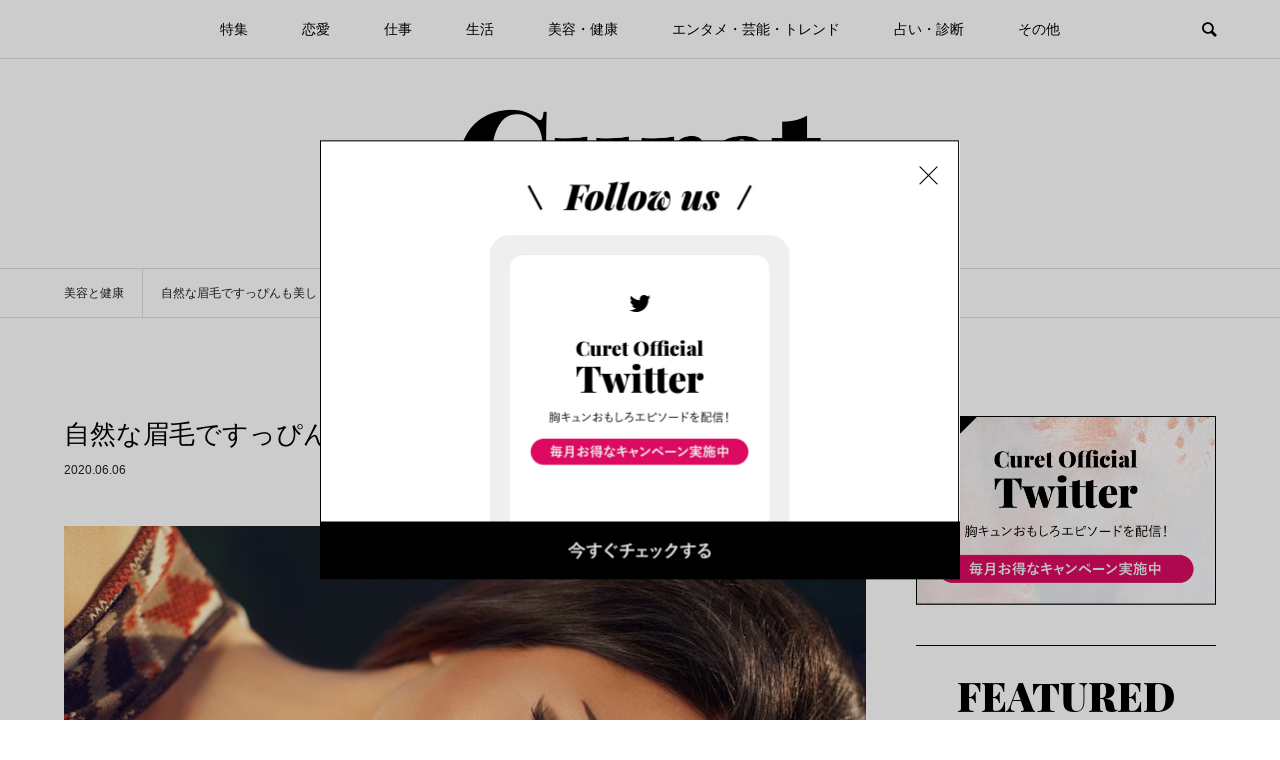

--- FILE ---
content_type: text/html; charset=UTF-8
request_url: https://curet.jp/beautyhealth/11129/
body_size: 19008
content:
<!DOCTYPE html>
<html lang="ja"
	prefix="og: https://ogp.me/ns#" >
<head prefix="og: http://ogp.me/ns# fb: http://ogp.me/ns/fb#">

<!-- adsense用 -->
<!-- PC -->
<script async src="https://securepubads.g.doubleclick.net/tag/js/gpt.js"></script>
<script>
  window.googletag = window.googletag || {cmd: []};
  googletag.cmd.push(function() {
    googletag.defineSlot('/9176203,22597248816/1680707', [728, 90], 'div-gpt-ad-1577151685451-0').addService(googletag.pubads());
    googletag.defineSlot('/9176203,22597248816/1680713', [[1, 1], 'fluid'], 'div-gpt-ad-1577151773245-0').addService(googletag.pubads());
    googletag.defineSlot('/9176203,22597248816/1680714', [[1, 1], 'fluid'], 'div-gpt-ad-1577151808525-0').addService(googletag.pubads());
    googletag.defineSlot('/9176203,22597248816/1680715', ['fluid', [1, 1]], 'div-gpt-ad-1577151841875-0').addService(googletag.pubads());
    googletag.defineSlot('/9176203,22597248816/1680716', [[300, 250], [336, 280]], 'div-gpt-ad-1577151875927-0').addService(googletag.pubads());
    googletag.defineSlot('/9176203,22597248816/1680717', [[336, 280], [300, 250]], 'div-gpt-ad-1577151906834-0').addService(googletag.pubads());
    googletag.pubads().enableSingleRequest();
    googletag.pubads().collapseEmptyDivs(); //空のdivを閉じる
    googletag.enableServices();
  });
</script>
<!-- PC -->
<!-- SP -->
<!-- SP -->
<!-- adsenseここまで -->

<meta charset="UTF-8">
<!-- TCDのディスクリプションを非表示にする -->
<!-- <meta name="description" content=""> -->
<meta name="viewport" content="width=device-width">
<meta property="og:type" content="article" />
<meta property="og:url" content="https://curet.jp/beautyhealth/11129/">
<meta property="og:title" content="自然な眉毛ですっぴんも美しく！褒められ眉毛の作り方をご紹介" />
<meta property="og:description" content="眉は顔の印象を大きく左右するパーツのひとつ。メイクをしているときはもちろんですが、できればすっぴんでも理想の眉毛を維持していたいと思う人も多いでしょう。" />
<meta property="og:site_name" content="Curet" />
<meta property="og:image" content='https://curet.jp/wp-content/uploads/2020/05/eyebrowsmake-0.jpeg'>
<meta property="og:image:secure_url" content="https://curet.jp/wp-content/uploads/2020/05/eyebrowsmake-0.jpeg" />
<meta property="og:image:width" content="800" />
<meta property="og:image:height" content="550" />
<title>自然な眉毛ですっぴんも美しく！褒められ眉毛の作り方をご紹介 | Curet</title>
<meta name='robots' content='max-image-preview:large' />

<!-- All In One SEO Pack 3.6.2ob_start_detected [-1,-1] -->
<meta name="description"  content="眉は顔の印象を大きく左右するパーツのひとつ。 メイクをしているときはもちろんですが、できればすっぴんでも理想の眉毛を維持していたいと思う人も多いでしょう。 この記事では、眉には人一倍心を砕いているメイクアップアドバイザー有資格者の筆者が、すっぴんでも理想の眉を手に入れる方法を一挙公開いたします！" />

<script type="application/ld+json" class="aioseop-schema">{"@context":"https://schema.org","@graph":[{"@type":"Organization","@id":"https://curet.jp/#organization","url":"https://curet.jp/","name":"Curet","sameAs":[]},{"@type":"WebSite","@id":"https://curet.jp/#website","url":"https://curet.jp/","name":"Curet","publisher":{"@id":"https://curet.jp/#organization"},"potentialAction":{"@type":"SearchAction","target":"https://curet.jp/?s={search_term_string}","query-input":"required name=search_term_string"}},{"@type":"WebPage","@id":"https://curet.jp/beautyhealth/11129/#webpage","url":"https://curet.jp/beautyhealth/11129/","inLanguage":"ja","name":"自然な眉毛ですっぴんも美しく！褒められ眉毛の作り方をご紹介","isPartOf":{"@id":"https://curet.jp/#website"},"breadcrumb":{"@id":"https://curet.jp/beautyhealth/11129/#breadcrumblist"},"image":{"@type":"ImageObject","@id":"https://curet.jp/beautyhealth/11129/#primaryimage","url":"https://curet.jp/wp-content/uploads/2020/05/eyebrowsmake-0.jpeg","width":800,"height":550},"primaryImageOfPage":{"@id":"https://curet.jp/beautyhealth/11129/#primaryimage"},"datePublished":"2020-06-06T09:40:58+09:00","dateModified":"2020-06-06T09:40:58+09:00"},{"@type":"Article","@id":"https://curet.jp/beautyhealth/11129/#article","isPartOf":{"@id":"https://curet.jp/beautyhealth/11129/#webpage"},"author":{"@id":"https://curet.jp/author/office-blue/#author"},"headline":"自然な眉毛ですっぴんも美しく！褒められ眉毛の作り方をご紹介","datePublished":"2020-06-06T09:40:58+09:00","dateModified":"2020-06-06T09:40:58+09:00","commentCount":0,"mainEntityOfPage":{"@id":"https://curet.jp/beautyhealth/11129/#webpage"},"publisher":{"@id":"https://curet.jp/#organization"},"articleSection":"美容と健康, office-blue","image":{"@type":"ImageObject","@id":"https://curet.jp/beautyhealth/11129/#primaryimage","url":"https://curet.jp/wp-content/uploads/2020/05/eyebrowsmake-0.jpeg","width":800,"height":550}},{"@type":"Person","@id":"https://curet.jp/author/office-blue/#author","name":"平島 有梨（ひらしま ゆり）","sameAs":[],"image":{"@type":"ImageObject","@id":"https://curet.jp/#personlogo","url":"https://secure.gravatar.com/avatar/5c0ffd593e7077b70c5ce66d924ad559?s=96&d=mm&r=g","width":96,"height":96,"caption":"平島 有梨（ひらしま ゆり）"}},{"@type":"BreadcrumbList","@id":"https://curet.jp/beautyhealth/11129/#breadcrumblist","itemListElement":[{"@type":"ListItem","position":1,"item":{"@type":"WebPage","@id":"https://curet.jp/","url":"https://curet.jp/","name":"Curet（キュレット）"}},{"@type":"ListItem","position":2,"item":{"@type":"WebPage","@id":"https://curet.jp/beautyhealth/11129/","url":"https://curet.jp/beautyhealth/11129/","name":"自然な眉毛ですっぴんも美しく！褒められ眉毛の作り方をご紹介"}}]}]}</script>
<link rel="canonical" href="https://curet.jp/beautyhealth/11129/" />
<meta property="og:type" content="article" />
<meta property="og:title" content="自然な眉毛ですっぴんも美しく！褒められ眉毛の作り方をご紹介 | Curet" />
<meta property="og:description" content="眉は顔の印象を大きく左右するパーツのひとつ。 メイクをしているときはもちろんですが、できればすっぴんでも理想の眉毛を維持していたいと思う人も多いでしょう。 この記事では、眉には人一倍心を砕いているメイクアップアドバイザー有資格者の筆者が、すっぴんでも理想の眉を手に入れる方法を一挙公開いたします！ すっぴんでもきれいな眉毛を作るお手入れ方法 多くの方は眉毛は多少お手入れしていて、「生まれたままの自眉" />
<meta property="og:url" content="https://curet.jp/beautyhealth/11129/" />
<meta property="og:site_name" content="Curet" />
<meta property="og:image" content="https://curet.jp/wp-content/uploads/2020/05/eyebrowsmake-0.jpeg" />
<meta property="article:published_time" content="2020-06-06T09:40:58Z" />
<meta property="article:modified_time" content="2020-06-06T09:40:58Z" />
<meta property="og:image:secure_url" content="https://curet.jp/wp-content/uploads/2020/05/eyebrowsmake-0.jpeg" />
<meta name="twitter:card" content="summary" />
<meta name="twitter:title" content="自然な眉毛ですっぴんも美しく！褒められ眉毛の作り方をご紹介 | Curet" />
<meta name="twitter:description" content="眉は顔の印象を大きく左右するパーツのひとつ。 メイクをしているときはもちろんですが、できればすっぴんでも理想の眉毛を維持していたいと思う人も多いでしょう。 この記事では、眉には人一倍心を砕いているメイクアップアドバイザー有資格者の筆者が、すっぴんでも理想の眉を手に入れる方法を一挙公開いたします！ すっぴんでもきれいな眉毛を作るお手入れ方法 多くの方は眉毛は多少お手入れしていて、「生まれたままの自眉" />
<meta name="twitter:image" content="https://curet.jp/wp-content/uploads/2020/05/eyebrowsmake-0.jpeg" />
<!-- All In One SEO Pack -->
<link rel='dns-prefetch' href='//s.w.org' />
<link rel="alternate" type="application/rss+xml" title="Curet &raquo; 自然な眉毛ですっぴんも美しく！褒められ眉毛の作り方をご紹介 のコメントのフィード" href="https://curet.jp/beautyhealth/11129/feed/" />
<link rel='stylesheet' id='wp-block-library-css'  href='https://curet.jp/wp-includes/css/dist/block-library/style.min.css?ver=5.8.7' type='text/css' media='all' />
<link rel='stylesheet' id='contact-form-7-css'  href='https://curet.jp/wp-content/plugins/contact-form-7/includes/css/styles.css?ver=5.3.1' type='text/css' media='all' />
<link rel='stylesheet' id='ez-icomoon-css'  href='https://curet.jp/wp-content/plugins/easy-table-of-contents/vendor/icomoon/style.min.css?ver=2.0.11' type='text/css' media='all' />
<link rel='stylesheet' id='ez-toc-css'  href='https://curet.jp/wp-content/plugins/easy-table-of-contents/assets/css/screen.min.css?ver=2.0.11' type='text/css' media='all' />
<style id='ez-toc-inline-css' type='text/css'>
div#ez-toc-container p.ez-toc-title {font-size: 120%;}div#ez-toc-container p.ez-toc-title {font-weight: 500;}div#ez-toc-container ul li {font-size: 16px;}div#ez-toc-container {width: 100%;}
</style>
<link rel='stylesheet' id='bloom-style-css'  href='https://curet.jp/wp-content/themes/bloom/style.css?ver=1.4.1' type='text/css' media='all' />
<link rel='stylesheet' id='bloom-responsive-css'  href='https://curet.jp/wp-content/themes/bloom/responsive.css?ver=1.4.1' type='text/css' media='all' />
<script type='text/javascript' src='https://curet.jp/wp-includes/js/jquery/jquery.min.js?ver=3.6.0' id='jquery-core-js'></script>
<script type='text/javascript' src='https://curet.jp/wp-includes/js/jquery/jquery-migrate.min.js?ver=3.3.2' id='jquery-migrate-js'></script>
<link rel="https://api.w.org/" href="https://curet.jp/wp-json/" /><link rel="alternate" type="application/json" href="https://curet.jp/wp-json/wp/v2/posts/11129" /><link rel="EditURI" type="application/rsd+xml" title="RSD" href="https://curet.jp/xmlrpc.php?rsd" />
<link rel="wlwmanifest" type="application/wlwmanifest+xml" href="https://curet.jp/wp-includes/wlwmanifest.xml" /> 
<meta name="generator" content="WordPress 5.8.7" />
<link rel='shortlink' href='https://curet.jp/?p=11129' />
<link rel="alternate" type="application/json+oembed" href="https://curet.jp/wp-json/oembed/1.0/embed?url=https%3A%2F%2Fcuret.jp%2Fbeautyhealth%2F11129%2F" />
<link rel="alternate" type="text/xml+oembed" href="https://curet.jp/wp-json/oembed/1.0/embed?url=https%3A%2F%2Fcuret.jp%2Fbeautyhealth%2F11129%2F&#038;format=xml" />
<link rel="shortcut icon" href="https://curet.jp/wp-content/uploads/2019/11/fav_32x32.png">
<style>
.c-comment__form-submit:hover, c-comment__password-protected, .p-pagetop a, .slick-dots li.slick-active button, .slick-dots li:hover button { background-color: #000000; }
.p-entry__pickup, .p-entry__related, .p-widget__title, .slick-dots li.slick-active button, .slick-dots li:hover button { border-color: #000000; }
.p-index-tab__item.is-active, .p-index-tab__item:hover { border-bottom-color: #000000; }
.c-comment__tab-item.is-active a, .c-comment__tab-item a:hover, .c-comment__tab-item.is-active p { background-color: rgba(0, 0, 0, 0.7); }
.c-comment__tab-item.is-active a:after, .c-comment__tab-item.is-active p:after { border-top-color: rgba(0, 0, 0, 0.7); }
.p-article__meta, .p-blog-list__item-excerpt, .p-ranking-list__item-excerpt, .p-author__views, .p-page-links a, .p-page-links .p-page-links__title, .p-pager__item span { color: #999999; }
.p-page-links > span, .p-page-links a:hover, .p-entry__next-page__link { background-color: #999999; }
.p-page-links > span, .p-page-links a { border-color: #999999; }

a:hover, a:hover .p-article__title, .p-global-nav > li:hover > a, .p-global-nav > li.current-menu-item > a, .p-global-nav > li.is-active > a, .p-breadcrumb a:hover, .p-widget-categories .has-children .toggle-children:hover::before, .p-footer-widget-area .p-siteinfo .p-social-nav li a:hover, .p-footer-widget-area__default .p-siteinfo .p-social-nav li a:hover { color: #ef458c; }
.p-global-nav .sub-menu a:hover, .p-global-nav .sub-menu .current-menu-item > a, .p-megamenu a.p-megamenu__hover:hover, .p-entry__next-page__link:hover, .c-pw__btn:hover { background: #ef458c; }
.p-entry__date, .p-entry__body, .p-author__desc, .p-breadcrumb, .p-breadcrumb a { color: #222222; }
.p-entry__body a { color: #de0761; }
.p-entry__body a:hover { color: #ef458c; }
.p-float-native-ad-label { background: #000000; color: #ffffff; font-size: 11px; }
.p-category-item--1222, .cat-item-1222> a, .cat-item-1222 .toggle-children { color: #000000; }
.p-category-item--1276, .cat-item-1276> a, .cat-item-1276 .toggle-children { color: #000000; }
.p-category-item--1232, .cat-item-1232> a, .cat-item-1232 .toggle-children { color: #000000; }
.p-category-item--1226, .cat-item-1226> a, .cat-item-1226 .toggle-children { color: #000000; }
.p-category-item--1241, .cat-item-1241> a, .cat-item-1241 .toggle-children { color: #000000; }
.p-category-item--1223, .cat-item-1223> a, .cat-item-1223 .toggle-children { color: #000000; }
.p-category-item--1220, .cat-item-1220> a, .cat-item-1220 .toggle-children { color: #000000; }
.p-category-item--1635, .cat-item-1635> a, .cat-item-1635 .toggle-children { color: #000000; }
.p-category-item--1235, .cat-item-1235> a, .cat-item-1235 .toggle-children { color: #000000; }
.p-category-item--1227, .cat-item-1227> a, .cat-item-1227 .toggle-children { color: #000000; }
.p-category-item--1228, .cat-item-1228> a, .cat-item-1228 .toggle-children { color: #000000; }
.p-category-item--1233, .cat-item-1233> a, .cat-item-1233 .toggle-children { color: #000000; }
.p-category-item--1240, .cat-item-1240> a, .cat-item-1240 .toggle-children { color: #000000; }
.p-category-item--1224, .cat-item-1224> a, .cat-item-1224 .toggle-children { color: #000000; }
.p-category-item--1, .cat-item-1> a, .cat-item-1 .toggle-children { color: #000000; }
body { font-family: Verdana, 游ゴシック体, "Yu Gothic", YuGothic, "ヒラギノ角ゴ ProN W3", "Hiragino Kaku Gothic ProN", "メイリオ", Meiryo, sans-serif; }
.p-logo, .p-entry__title, .p-article__title, .p-article__title__overlay, .p-headline, .p-page-header__title, .p-widget__title, .p-sidemenu .p-siteinfo__title, .p-index-slider__item-catch, .p-header-video__caption-catch, .p-footer-blog__catch, .p-footer-cta__catch {
font-family: Segoe UI, 游ゴシック体, "Yu Gothic", YuGothic, "ヒラギノ角ゴ ProN W3", "Hiragino Kaku Gothic ProN", "メイリオ", Meiryo, sans-serif;
}
.c-load--type1 { border: 3px solid rgba(153, 153, 153, 0.2); border-top-color: #222222; }
.p-hover-effect--type1:hover img { -webkit-transform: scale(1.1); transform: scale(1.1); }
.p-hover-effect--type2 img { margin-left: -8px; }
.p-hover-effect--type2:hover img { margin-left: 8px; }
.p-hover-effect--type1 .p-article__overlay { background: rgba(0, 0, 0, 0.2); }
.p-hover-effect--type2:hover img { opacity: 0.5 }
.p-hover-effect--type2 .p-hover-effect__image { background: #000000; }
.p-hover-effect--type2 .p-article__overlay { background: rgba(0, 0, 0, 0.5); }
.p-hover-effect--type3 .p-hover-effect__image { background: #000000; }
.p-hover-effect--type3:hover img { opacity: 0.5; }
.p-hover-effect--type3 .p-article__overlay { background: rgba(0, 0, 0, 0.5); }
.p-entry__title { font-size: 26px; }
.p-entry__body, .p-entry__body p { font-size: 15px; }
.l-header__bar { background: rgba(255, 255, 255, 0.8); }
.l-header__bar > .l-inner > a, .p-global-nav > li > a { color: #000000; }
.l-header__logo--text a { color: #000000; font-size: 28px; }
.l-footer .p-siteinfo .p-logo { font-size: 28px; }
@media only screen and (max-width: 1200px) {
	.l-header__logo--mobile.l-header__logo--text a { font-size: 18px; }
	.p-global-nav { background-color: rgba(0,0,0, 0.8); }
}
@media only screen and (max-width: 991px) {
	.l-footer .p-siteinfo .p-logo { font-size: 18px; }
	.p-copyright { background-color: #000000; }
	.p-pagetop a { background-color: #999999; }
}
</style>
<style type="text/css">

</style>
		<style type="text/css" id="wp-custom-css">
			.post_profile_flex {
	display: flex;
	justify-content: space-between;
}
	.post_profile_img {
/* 		max-width: 600px;
		width: 50%; */
   text-align: right;
	}
	.post_profile_img img{
/* 		width : auto; */
		height: 100% !important;
	}
@media screen and (max-width:600px) {
	.post_profile_flex {
		flex-direction: column-reverse;
		align-items:center;
	}
	.post_profile_img {
		max-width: 600px;
		width : 100%;
	}
	.post_profile_img img{
		width : 100%;
	}
}		</style>
		
<!-- Google Tag Manager -->
<script>(function(w,d,s,l,i){w[l]=w[l]||[];w[l].push({'gtm.start':
new Date().getTime(),event:'gtm.js'});var f=d.getElementsByTagName(s)[0],
j=d.createElement(s),dl=l!='dataLayer'?'&l='+l:'';j.async=true;j.src=
'https://www.googletagmanager.com/gtm.js?id='+i+dl;f.parentNode.insertBefore(j,f);
})(window,document,'script','dataLayer','GTM-WWBVJKL');</script>
<!-- End Google Tag Manager -->
<!-- Google Tag Manager (noscript) -->
<noscript><iframe src="https://www.googletagmanager.com/ns.html?id=GTM-WWBVJKL"
height="0" width="0" style="display:none;visibility:hidden"></iframe></noscript>
<!-- End Google Tag Manager (noscript) -->
</head>
<body data-rsssl=1 class="post-template-default single single-post postid-11129 single-format-standard is-responsive l-header__fix l-header__fix--mobile">
<div id="site_loader_overlay">
	<div id="site_loader_animation" class="c-load--type1">
			</div>
</div>
<div id="site_wrap">
	<header id="js-header" class="l-header">
		<div class="l-header__bar">
			<div class="l-inner">
				<div class="p-logo l-header__logo l-header__logo--mobile l-header__logo--retina">
					<a href="https://curet.jp/"><img src="https://curet.jp/wp-content/uploads/2019/11/curet@2x.png" alt="Curet" width="82"></a>
				</div>
<nav class="menu-%e3%83%98%e3%83%83%e3%83%80%e3%83%a1%e3%83%8b%e3%83%a5%e3%83%bc-container"><ul id="js-global-nav" class="p-global-nav u-clearfix">
<li class="p-header-search p-header-search--mobile"><form action="https://curet.jp/" method="get"><input type="text" name="s" value="" class="p-header-search__input" placeholder="SEARCH"><input type="submit" value="&#xe915;" class="p-header-search__submit"></form></li>
<li id="menu-item-3439" class="menu-item menu-item-type-taxonomy menu-item-object-category menu-item-3439"><a href="https://curet.jp/special/">特集<span></span></a></li>
<li id="menu-item-3662" class="menu-item menu-item-type-taxonomy menu-item-object-category menu-item-3662"><a href="https://curet.jp/love/">恋愛<span></span></a></li>
<li id="menu-item-3435" class="menu-item menu-item-type-taxonomy menu-item-object-category menu-item-3435"><a href="https://curet.jp/other/work/">仕事<span></span></a></li>
<li id="menu-item-3667" class="menu-item menu-item-type-taxonomy menu-item-object-category menu-item-3667"><a href="https://curet.jp/life/">生活<span></span></a></li>
<li id="menu-item-3441" class="menu-item menu-item-type-taxonomy menu-item-object-category current-post-ancestor current-menu-parent current-post-parent menu-item-3441"><a href="https://curet.jp/beautyhealth/">美容・健康<span></span></a></li>
<li id="menu-item-3668" class="menu-item menu-item-type-taxonomy menu-item-object-category menu-item-3668"><a href="https://curet.jp/entertainment/">エンタメ・芸能・トレンド<span></span></a></li>
<li id="menu-item-3436" class="menu-item menu-item-type-taxonomy menu-item-object-category menu-item-3436"><a href="https://curet.jp/fortune/">占い・診断<span></span></a></li>
<li id="menu-item-3424" class="menu-item menu-item-type-taxonomy menu-item-object-category menu-item-has-children menu-item-3424"><a href="https://curet.jp/other/">その他<span></span></a>
<ul class="sub-menu">
	<li id="menu-item-3423" class="menu-item menu-item-type-taxonomy menu-item-object-category menu-item-3423"><a href="https://curet.jp/other/encounter/">出会い<span></span></a></li>
	<li id="menu-item-3664" class="menu-item menu-item-type-taxonomy menu-item-object-category menu-item-3664"><a href="https://curet.jp/other/boyfriend/">彼氏<span></span></a></li>
	<li id="menu-item-3440" class="menu-item menu-item-type-taxonomy menu-item-object-category menu-item-3440"><a href="https://curet.jp/other/marriage/">結婚<span></span></a></li>
	<li id="menu-item-3669" class="menu-item menu-item-type-taxonomy menu-item-object-category menu-item-3669"><a href="https://curet.jp/other/sex/">セックス<span></span></a></li>
	<li id="menu-item-3666" class="menu-item menu-item-type-taxonomy menu-item-object-category menu-item-3666"><a href="https://curet.jp/other/work/">仕事・転職<span></span></a></li>
	<li id="menu-item-3442" class="menu-item menu-item-type-taxonomy menu-item-object-category menu-item-3442"><a href="https://curet.jp/other/sidejob/">副業<span></span></a></li>
	<li id="menu-item-3670" class="menu-item menu-item-type-taxonomy menu-item-object-category menu-item-3670"><a href="https://curet.jp/other/money/">お金<span></span></a></li>
	<li id="menu-item-3663" class="menu-item menu-item-type-taxonomy menu-item-object-category menu-item-3663"><a href="https://curet.jp/other/fashion/">ファッション<span></span></a></li>
	<li id="menu-item-3671" class="menu-item menu-item-type-taxonomy menu-item-object-category menu-item-3671"><a href="https://curet.jp/other/dwelling/">住まい<span></span></a></li>
	<li id="menu-item-3426" class="menu-item menu-item-type-taxonomy menu-item-object-category menu-item-3426"><a href="https://curet.jp/other/trend/">トレンド<span></span></a></li>
</ul>
</li>
</ul></nav>				<a href="#" id="js-menu-button" class="p-menu-button c-menu-button u-visible-lg"></a>
				<a href="#" id="js-search-button" class="p-search-button c-search-button u-hidden-lg"></a>
				<div class="p-header-search p-header-search--pc">
					<form action="https://curet.jp/" method="get">
						<input type="text" name="s" value="" class="p-header-search__input" placeholder="SEARCH">
					</form>
				</div>
			</div>
		</div>
		<div class="l-inner">
			<div class="p-logo l-header__logo l-header__logo--pc l-header__logo--retina">
				<a href="https://curet.jp/"><img src="https://curet.jp/wp-content/uploads/2019/11/curet@3x.png" alt="Curet" width="363"></a>
			</div>
		</div>
	</header>
<main class="l-main">
	<div class="p-breadcrumb c-breadcrumb">
		<ul class="p-breadcrumb__inner c-breadcrumb__inner l-inner u-clearfix" itemscope itemtype="http://schema.org/BreadcrumbList">
			<li class="p-breadcrumb__item c-breadcrumb__item" itemprop="itemListElement" itemscope itemtype="http://schema.org/ListItem">
				<a href="https://curet.jp/beautyhealth/" itemscope itemtype="http://schema.org/Thing" itemprop="item">
					<span itemprop="name">美容と健康</span>
				</a>
				<meta itemprop="position" content="1" />
			</li>
			<li class="p-breadcrumb__item c-breadcrumb__item">
				<span itemprop="name">自然な眉毛ですっぴんも美しく！褒められ眉毛の作り方をご紹介</span>
				<meta itemprop="position" content="2" />
			</li>
		</ul>
	</div>
	<div class="l-inner l-2colmuns u-clearfix">
		<article class="p-entry l-primary">
			<div class="p-entry__inner">
				<h1 class="p-entry__title">自然な眉毛ですっぴんも美しく！褒められ眉毛の作り方をご紹介</h1>
				<p class="p-entry__date"><time datetime="2020-06-06">2020.06.06</time></p>
				<div class="p-entry__thumbnail">
					<img width="800" height="550" src="https://curet.jp/wp-content/uploads/2020/05/eyebrowsmake-0.jpeg" class="attachment-full size-full wp-post-image" alt="" loading="lazy" />
					<div class="p-float-category"><span class="p-category-item--1226">美容と健康</span></div>
				</div>
				<ul class="p-entry__share c-share u-clearfix c-share--sm c-share--mono">
					<li class="c-share__btn c-share__btn--twitter">
						<a href="http://twitter.com/share?text=%E8%87%AA%E7%84%B6%E3%81%AA%E7%9C%89%E6%AF%9B%E3%81%A7%E3%81%99%E3%81%A3%E3%81%B4%E3%82%93%E3%82%82%E7%BE%8E%E3%81%97%E3%81%8F%EF%BC%81%E8%A4%92%E3%82%81%E3%82%89%E3%82%8C%E7%9C%89%E6%AF%9B%E3%81%AE%E4%BD%9C%E3%82%8A%E6%96%B9%E3%82%92%E3%81%94%E7%B4%B9%E4%BB%8B&url=https%3A%2F%2Fcuret.jp%2Fbeautyhealth%2F11129%2F&via=&tw_p=tweetbutton&related=" onclick="javascript:window.open(this.href, '', 'menubar=no,toolbar=no,resizable=yes,scrollbars=yes,height=400,width=600');return false;">
							<i class="c-share__icn c-share__icn--twitter"></i>
							<span class="c-share__title">Tweet</span>
						</a>
					</li>
					<li class="c-share__btn c-share__btn--facebook">
						<a href="//www.facebook.com/sharer/sharer.php?u=https://curet.jp/beautyhealth/11129/&amp;t=%E8%87%AA%E7%84%B6%E3%81%AA%E7%9C%89%E6%AF%9B%E3%81%A7%E3%81%99%E3%81%A3%E3%81%B4%E3%82%93%E3%82%82%E7%BE%8E%E3%81%97%E3%81%8F%EF%BC%81%E8%A4%92%E3%82%81%E3%82%89%E3%82%8C%E7%9C%89%E6%AF%9B%E3%81%AE%E4%BD%9C%E3%82%8A%E6%96%B9%E3%82%92%E3%81%94%E7%B4%B9%E4%BB%8B" rel="nofollow" target="_blank">
							<i class="c-share__icn c-share__icn--facebook"></i>
							<span class="c-share__title">Share</span>
						</a>
					</li>
					<li class="c-share__btn c-share__btn--pinterest">
						<a href="https://www.pinterest.com/pin/create/button/?url=https%3A%2F%2Fcuret.jp%2Fbeautyhealth%2F11129%2F&media=https://curet.jp/wp-content/uploads/2020/05/eyebrowsmake-0.jpeg&description=%E8%87%AA%E7%84%B6%E3%81%AA%E7%9C%89%E6%AF%9B%E3%81%A7%E3%81%99%E3%81%A3%E3%81%B4%E3%82%93%E3%82%82%E7%BE%8E%E3%81%97%E3%81%8F%EF%BC%81%E8%A4%92%E3%82%81%E3%82%89%E3%82%8C%E7%9C%89%E6%AF%9B%E3%81%AE%E4%BD%9C%E3%82%8A%E6%96%B9%E3%82%92%E3%81%94%E7%B4%B9%E4%BB%8B" rel="nofollow" target="_blank">
							<i class="c-share__icn c-share__icn--pinterest"></i>
							<span class="c-share__title">Pin it</span>
						</a>
					</li>
				</ul>
				<div class="p-entry__body">
<p>眉は顔の印象を大きく左右するパーツのひとつ。<br />
メイクをしているときはもちろんですが、できればすっぴんでも理想の眉毛を維持していたいと思う人も多いでしょう。</p>
<p>この記事では、<strong>眉には人一倍心を砕いているメイクアップアドバイザー有資格者の筆者が、すっぴんでも理想の眉を手に入れる方法を一挙公開</strong>いたします！</p>
<h2>すっぴんでもきれいな眉毛を作るお手入れ方法</h2>
<p><img loading="lazy" width="600" height="473" src="https://curet.jp/wp-content/uploads/2020/05/eyebrowsmake-1.jpeg" alt="" style="width:100%;height:auto;" class="alignnone size-full wp-image-11137" /><br />
多くの方は眉毛は多少お手入れしていて、「生まれたままの自眉毛で過ごしています！」といった方はごく少数だと思います。</p>
<p>でも、眉毛って薄くなり過ぎてしまったり形がガタガタになってしまったり、お手入れがすごく難しいですよね。<br />
「メイクをしているときはまだいいけど、すっぴんになると眉毛が全然ない……」なんて方もいるはずです。</p>
<p>ここでは、<strong>すっぴんになっても美しい眉毛を作るための正しいお手入れ方法を解説</strong>していきます。</p>
<h3 class="style3a">眉毛は絶対に抜いちゃだめ！</h3>
<p>眉毛のお手入れをする際に、カミソリで剃るとすぐに生えてきてしまうからと毛抜きで抜いてしまう人がいます。</p>
<p>しかし、<strong>毛抜で眉毛を抜くのを繰り返していると眉毛が生えてこなくなってしまう可能性が高く、毛穴が目立ってしまうこともある</strong>のでおすすめできません。</p>
<p>昔眉毛を抜きすぎたせいで、全然眉毛が生えてこなくなって悩んでいる人も少なくありませんので、抜くのは絶対に避けてくださいね！</p>
<h3 class="style3a">メイクをした状態で眉毛をカットして！</h3>
<p>眉毛の形を整えるときは、すっぴんではなく、メイクをして眉毛も描いた状態でお手入れするとより綺麗に仕上がります。</p>
<p><strong>メイクで理想の眉を作ってから眉コームで眉を梳かし、眉の形からはみ出ている毛足をハサミでカット</strong>していきましょう。<br />
眉ハサミは「アイブローシザー」とも呼ばれ、ドラッグストアで手軽に購入できます。</p>
<p>このときにカミソリを使って毛足を整えると、カットしたくない部分まで剃ってしまうことがあります。<br />
多少面倒でもハサミを使って眉の根本からカットすれば、きれいに仕上がりますよ。</p>
<p>ただし、あまり切りすぎるとすっぴんになったときに薄すぎる眉になってしまう可能性あるので要注意。<br />
あくまでも<strong>「眉の形からはみ出ている毛足だけをカットすること」を意識</strong>してくださいね！</p>
<h3 class="style3a">まぶたの不要な毛はカミソリで剃ろう！</h3>
<p>先にご紹介した手順で眉の形を整えた上で、<strong>まぶたの上に生えている毛や形から大きくはみ出ている部分など、不要な部分の毛はカミソリで剃ってお手入れ</strong>しましょう。</p>
<p>眉毛用のカミソリは安全性が高く扱いやすいので、専用のものを使うのがおすすめです。<br />
刃の大きさはメーカーによって異なるほか、電動の眉毛シェーバーも販売されていますので、自分の使いやすいものを見つけてみてください！</p>
<h2>【タイプ別】メイクで理想の眉毛を作る方法</h2>
<p><img loading="lazy" width="600" height="401" src="https://curet.jp/wp-content/uploads/2020/05/eyebrowsmake-2.jpeg" alt="" style="width:100%;height:auto;" class="alignnone size-full wp-image-11138" /><br />
眉毛は薄かったり濃かったり、細かったり太かったり、体質によって形や毛質はさまざまです。</p>
<p><strong>「きちんと整えたのに理想の眉毛に程遠い……」と悩んでいる方は、綺麗な眉毛を作るためのメイク</strong>方法を覚えましょう！<br />
以下にタイプ別の眉メイクの方法をご紹介します。</p>
<h3 class="style3a">【眉毛が濃い人】眉マスカラで柔らかな印象に</h3>
<p>眉毛が濃い人は、髪色とのギャップが出て悩む人も多いのではないでしょうか。<br />
かなり濃い場合は美容室で髪の色と合わせて眉カラーをしてもらうのもひとつの手ですが、<strong>眉マスカラを使えば自宅で手軽に眉の色を調整</strong>できます。</p>
<p>眉マスカラにはいろいろなカラーがありますので、自分の髪色に合った色を探すのは難しくないですよ！<br />
また、塗る量を調節すればより細かい微調整が可能です。</p>
<p>眉マスカラは眉毛の流れを維持する効果もありますので、眉毛が長い人にもおすすめします。</p>
<h3 class="style3a">【眉毛が薄い人】パウダーでふんわり眉に</h3>
<p>眉の生えている範囲は広いけれど薄いという人は、アイブロウパウダーを使うとナチュラルな眉メイクが完成します。</p>
<p>アイブロウパウダーにはマスカラのような形状のものもあれば、ハケタイプなどいろいろな種類があります。<br />
特におすすめなのは、パレットになっているハケタイプ！色味を調整しやすくて便利です。</p>
<p>アイブロウパウダーは、<strong>形を気にせずにざっと自眉の上に乗せるだけで自然に眉毛を濃く見せてくれるので、眉メイク初心者でも手軽に使える</strong>のがポイント。</p>
<h3 class="style3a">【眉毛が細い人】眉毛エクステで自然な毛並みに</h3>
<p>眉毛が細くて太眉が作れない人の中には、リキッドタイプのアイブロウで1本1本書き足すなどして太眉を作っている人もいます。</p>
<p>ただ、そこまでの時間や技術がない場合「眉エクステ」で眉毛を付け足すのもひとつの方法です。</p>
<p>眉毛エクステは、その名の通り眉毛にエクステを足していく施術。<br />
持続期間は少し短めですが、<strong>メイクなしで理想の眉を作れるので眉メイクの手間が省けます。</strong></p>
<p>産毛があればエクステをつけることが可能なので、楽に太眉を作りたい人におすすめです。</p>
<h3 class="style3a">【眉毛が少ない人】アートメイクでキチンと感を演出</h3>
<p>眉毛が少ないためにエクステもできない、パウダーでボリュームが出ないという人は、アートメイクを検討してみてもよいかもしれません。</p>
<p>アートメイクは半永久的に残るのではなく、一般的に2〜3年で少しずつ消えていきます。<br />
そのため、<strong>タトゥーと違って一生その眉というわけではなく、イメチェンにも対応できるのが魅力</strong>です。</p>
<p>アートメイクをすることで眉メイクがぐっと楽になりますし、理想のすっぴん眉毛を手に入れることができます。</p>
<h2>すっぴん眉毛と合わせてすっぴん美肌も手に入れよう！</h2>
<p><img loading="lazy" width="600" height="400" src="https://curet.jp/wp-content/uploads/2020/05/eyebrowsmake-3.jpeg" alt="" style="width:100%;height:auto;" class="alignnone size-full wp-image-11139" /><br />
美しいすっぴん眉毛を手に入れたら、<strong>よりすっぴんを美しく見せるためにすっぴん美肌も目指しましょう！</strong></p>
<p>すっぴん美肌に近づける優秀アイテムを以下にご紹介します。</p>
<h3 class="style3a">クレイと酵素で毛穴もキレイに「ピュアセラ ディープクレイ」</h3>
<p>「ピュアセラ ディープクレイ」は、これひとつで<strong>洗顔から毛穴ケア、角質ケアなど5つの効果が期待できる洗顔料</strong>です。</p>
<p>泡立てて使うタイプではなく、手にとって顔全体に塗布したら15秒ほど置いた後に洗い流すだけでOKなので手間いらず。</p>
<p>手軽に幅広いケアができる上に、使うたびにくすみのない明るい肌に近づいていきますので、使うのが楽しくなりますよ。</p>
<p>ピュアセラ ディープクレイの詳細は↓コチラからチェック！<br />
<a href="https://px.a8.net/svt/ejp?a8mat=3BDG9L+17GNXU+3FHU+BYLJL" rel="nofollow"><br />
<img loading="lazy" border="0" width="300" height="250" alt="" src="https://www27.a8.net/svt/bgt?aid=200501913073&#038;wid=001&#038;eno=01&#038;mid=s00000016005002009000&#038;mc=1"></a><br />
<img loading="lazy" border="0" width="1" height="1" src="https://www15.a8.net/0.gif?a8mat=3BDG9L+17GNXU+3FHU+BYLJL" alt=""></p>
<h3 class="style3a">高濃度炭酸パックで透明素肌を目指す「グリーンマスク」</h3>
<p>炭酸パックはニキビからくすみ、毛穴の黒ずみまでさまざまな肌の悩みを解決してくれる効果が期待できます。<br />
いくつものメーカーが製造、販売していますので、使ったことがあるという人も多いのではないでしょうか。</p>
<p>ここでおすすめする「グリーンマスク」は、<strong>炭酸パックの中でも非常に炭酸の濃度が高く、肌の奥まで炭酸効果を浸透させることができるマスク</strong>です。<br />
美容成分を角層に届けつつ古い角質を吸着してくれるグリーンマスクは、美肌効果に加えてピーリング効果も期待できます。</p>
<p>パックの素となるパウダーを水で混ぜて塗るだけと簡単に使えるため、炭酸パックを使うならぜひグリーンマスクがおすすめです！</p>
<p>グリーンマスクの詳細は↓コチラからチェック！<br />
<a href="https://px.a8.net/svt/ejp?a8mat=3B9IE9+AHGUB6+4EES+61C2P" rel="nofollow"><br />
<img loading="lazy" border="0" width="336" height="280" alt="" src="https://www24.a8.net/svt/bgt?aid=200318049634&#038;wid=001&#038;eno=01&#038;mid=s00000020530001014000&#038;mc=1"></a><br />
<img loading="lazy" border="0" width="1" height="1" src="https://www18.a8.net/0.gif?a8mat=3B9IE9+AHGUB6+4EES+61C2P" alt=""></p>
<h3 class="style3a">疲れた日でも楽チンなオールインワンジェル「薬用スリープロテクトジェル」</h3>
<p>「薬用スリープロテクトジェル」は、美白とニキビ、乾燥小じわといった肌の悩みを解決へと導いてくれるオールインワンジェル。</p>
<p>「オールインワンは手軽だけれど美肌効果が低い気がする」と思っている人も多いですが、<strong>薬用スリープロテクトジェルには美容成分がたっぷり含まれているため、美肌効果はバツグン！</strong><br />
コラーゲンやヒアルロン酸といった保水成分はもちろんのこと、保水効果に加えてターンオーバーを促すセラミドも豊富に含んでおり、肌に嬉しい成分が満載です。</p>
<p>チューブタイプなので手指を容器に入れることなく衛生的に使用できるのもポイント。<br />
「毎日化粧水や乳液、保湿クリームとたくさんの基礎化粧品を塗ってられない！」と感じている忙しい女性におすすめのスキンケアアイテムです。</p>
<p>薬用スリープロテクトジェルの詳細は↓コチラからチェック！<br />
<a href="https://px.a8.net/svt/ejp?a8mat=3B71U1+4JQ84Y+425O+NUMHT" rel="nofollow"><br />
<img loading="lazy" border="0" width="300" height="250" alt="" src="https://www25.a8.net/svt/bgt?aid=200203273275&#038;wid=001&#038;eno=01&#038;mid=s00000018942004006000&#038;mc=1"></a><br />
<img loading="lazy" border="0" width="1" height="1" src="https://www11.a8.net/0.gif?a8mat=3B71U1+4JQ84Y+425O+NUMHT" alt=""></p>
<h3 class="style3a">素肌力を底上げしたいときの集中ケアに「7DAYS MASK」</h3>
<p>大切なイベントを控えているときや、通常のケアでは改善しない肌荒れに悩んだら、「Vivifica 7DAYS MASK」で集中的にケアするのがおすすめ。</p>
<p>用途に合わせて4種類に展開されていて、7日間セットになったシートマスクを使ってお肌に栄養分をしっかり届けます。<br />
<strong>肌のハリやツヤをアップさせるだけでなく、肌荒れ予防効果も期待できるので、肌に悩みを持っている人にはぜひ使って欲しいシートマスク</strong>です。</p>
<p>普段使いでなく、ここぞというときのためにワンセット常備してみてはいかがですか？</p>
<p>7DAYS MASKの詳細は↓コチラからチェック！<br />
<a href="https://px.a8.net/svt/ejp?a8mat=3B71U1+2WSB8Y+4EJS+60WN5" rel="nofollow"><br />
<img loading="lazy" border="0" width="300" height="250" alt="" src="https://www21.a8.net/svt/bgt?aid=200203273176&#038;wid=001&#038;eno=01&#038;mid=s00000020548001012000&#038;mc=1"></a><br />
<img loading="lazy" border="0" width="1" height="1" src="https://www10.a8.net/0.gif?a8mat=3B71U1+2WSB8Y+4EJS+60WN5" alt=""></p>
<h2>すっぴんでも美しい眉毛と肌は美しい顔を作る！</h2>
<p>眉毛はその人によって似合う形が異なりますし、量や太さも違うのでなかなか難しいパーツのひとつです。<br />
けれど、きちんと眉毛を美しく保つことによって、メイクしているときはもちろん、すっぴんのときもより美しい顔になれます。</p>
<p>すっぴんでも美しい眉毛を手に入れたら、今回ご紹介したアイテムを活用して美肌作りにもこだわって、さらに美しいすっぴんを手に入れてくださいね！</p>

<!-- adsense用 -->
<!-- PC -->
			<div class="c-adsense-wrap">
			<!-- /9176203/1680716 PC 記事下① -->
			<div id='div-gpt-ad-1577151875927-0'>
			  <script>
			    googletag.cmd.push(function() { googletag.display('div-gpt-ad-1577151875927-0'); });
			  </script>
			</div>
			<!-- /9176203/1680717 PC 記事下② -->
			<div id='div-gpt-ad-1577151906834-0'>
			  <script>
			    googletag.cmd.push(function() { googletag.display('div-gpt-ad-1577151906834-0'); });
			  </script>
			</div>
		</div>
	<!-- adsenseここまで -->

</div>
				<div class="p-author__box u-clearfix">
					<div class="p-author__thumbnail">
						<a class="p-author__thumbnail__link p-hover-effect--type1" href="https://curet.jp/author/office-blue/">
							<div class="p-hover-effect__image"><img alt='平島 有梨（ひらしま ゆり）' src='https://curet.jp/wp-content/uploads/2020/04/office-blue_avatar_1576719112-260x260-1-260x260.jpg' class='avatar avatar-260 photo' height='260' width='260' /></div>
						</a>
					</div>
					<div class="p-author__info">
						<h3 class="p-author__title">平島 有梨（ひらしま ゆり）</h3>						<p class="p-author__desc">美容とお風呂とお酒をこよなく愛すフリーライター＆1女の母。年の功か？エステやネイルに行くたびに担当から結婚の相談を受けるようになり、いつの間にか婚活サポータ...</p>
						<ul class="p-social-nav"><li class="p-social-nav__item p-social-nav__item--instagram"><a href="https://www.instagram.com/azulside/" target="_blank"></a></li></ul>
						<a class="p-author__link" href="https://curet.jp/author/office-blue/">プロフィール</a>
					</div>
				</div>
				<ul class="p-entry__share c-share u-clearfix c-share--sm c-share--mono">
					<li class="c-share__btn c-share__btn--twitter">
						<a href="http://twitter.com/share?text=%E8%87%AA%E7%84%B6%E3%81%AA%E7%9C%89%E6%AF%9B%E3%81%A7%E3%81%99%E3%81%A3%E3%81%B4%E3%82%93%E3%82%82%E7%BE%8E%E3%81%97%E3%81%8F%EF%BC%81%E8%A4%92%E3%82%81%E3%82%89%E3%82%8C%E7%9C%89%E6%AF%9B%E3%81%AE%E4%BD%9C%E3%82%8A%E6%96%B9%E3%82%92%E3%81%94%E7%B4%B9%E4%BB%8B&url=https%3A%2F%2Fcuret.jp%2Fbeautyhealth%2F11129%2F&via=&tw_p=tweetbutton&related=" onclick="javascript:window.open(this.href, '', 'menubar=no,toolbar=no,resizable=yes,scrollbars=yes,height=400,width=600');return false;">
							<i class="c-share__icn c-share__icn--twitter"></i>
							<span class="c-share__title">Tweet</span>
						</a>
					</li>
					<li class="c-share__btn c-share__btn--facebook">
						<a href="//www.facebook.com/sharer/sharer.php?u=https://curet.jp/beautyhealth/11129/&amp;t=%E8%87%AA%E7%84%B6%E3%81%AA%E7%9C%89%E6%AF%9B%E3%81%A7%E3%81%99%E3%81%A3%E3%81%B4%E3%82%93%E3%82%82%E7%BE%8E%E3%81%97%E3%81%8F%EF%BC%81%E8%A4%92%E3%82%81%E3%82%89%E3%82%8C%E7%9C%89%E6%AF%9B%E3%81%AE%E4%BD%9C%E3%82%8A%E6%96%B9%E3%82%92%E3%81%94%E7%B4%B9%E4%BB%8B" rel="nofollow" target="_blank">
							<i class="c-share__icn c-share__icn--facebook"></i>
							<span class="c-share__title">Share</span>
						</a>
					</li>
					<li class="c-share__btn c-share__btn--pinterest">
						<a href="https://www.pinterest.com/pin/create/button/?url=https%3A%2F%2Fcuret.jp%2Fbeautyhealth%2F11129%2F&media=https://curet.jp/wp-content/uploads/2020/05/eyebrowsmake-0.jpeg&description=%E8%87%AA%E7%84%B6%E3%81%AA%E7%9C%89%E6%AF%9B%E3%81%A7%E3%81%99%E3%81%A3%E3%81%B4%E3%82%93%E3%82%82%E7%BE%8E%E3%81%97%E3%81%8F%EF%BC%81%E8%A4%92%E3%82%81%E3%82%89%E3%82%8C%E7%9C%89%E6%AF%9B%E3%81%AE%E4%BD%9C%E3%82%8A%E6%96%B9%E3%82%92%E3%81%94%E7%B4%B9%E4%BB%8B" rel="nofollow" target="_blank">
							<i class="c-share__icn c-share__icn--pinterest"></i>
							<span class="c-share__title">Pin it</span>
						</a>
					</li>
				</ul>
				<ul class="p-entry__meta c-meta-box u-clearfix">
					<li class="c-meta-box__item c-meta-box__item--category"><a href="https://curet.jp/beautyhealth/" rel="category tag">美容と健康</a></li>														</ul>
				<ul class="p-entry__nav c-entry-nav">
					<li class="c-entry-nav__item c-entry-nav__item--prev">
						<a href="https://curet.jp/beautyhealth/11128/" data-prev="前の記事"><span class="u-hidden-sm">初めてのお泊まりデートも怖くない！簡単スッピンメイクをプロが伝授</span></a>
					</li>
					<li class="c-entry-nav__item c-entry-nav__item--next">
						<a href="https://curet.jp/life/11529/" data-next="次の記事"><span class="u-hidden-sm">足跡をつけずにインスタを見るには？方法や足跡の消し方も伝授！</span></a>
					</li>
				</ul>
			</div>
			<section class="p-entry__related">
				<div class="p-entry__related__inner">
					<h2 class="p-headline">おすすめ記事</h2>
					<div class="p-entry__related-items">
						<article class="p-entry__related-item">
							<a class="p-hover-effect--type1" href="https://curet.jp/beautyhealth/9816/">
								<div class="p-entry__related__thumbnail p-hover-effect--type1">
									<img width="500" height="500" src="https://curet.jp/wp-content/uploads/2020/04/photo-1542833807-ad5af0977050-500x500.jpeg" class="attachment-size1 size-size1 wp-post-image" alt="" loading="lazy" />
									<div class="p-entry__related__category p-float-category u-visible-xs"><span class="p-category-item--1226" data-url="https://curet.jp/beautyhealth/">美容と健康</span></div>
								</div>
								<h3 class="p-entry__related__title p-article__title">韓国人の肌がきれい！その秘密は習慣？化粧？その肌に近づく方法...</h3>
								<p class="p-entry__related__meta p-article__meta u-visible-xs"><time class="p-entry__related__date" datetime="2020-05-15">2020.05.15</time></p>
							</a>
						</article>
						<article class="p-entry__related-item">
							<a class="p-hover-effect--type1" href="https://curet.jp/beautyhealth/10390/">
								<div class="p-entry__related__thumbnail p-hover-effect--type1">
									<img width="500" height="500" src="https://curet.jp/wp-content/uploads/2020/05/名称未設定のデザイン-3-500x500.png" class="attachment-size1 size-size1 wp-post-image" alt="" loading="lazy" />
									<div class="p-entry__related__category p-float-category u-visible-xs"><span class="p-category-item--1226" data-url="https://curet.jp/beautyhealth/">美容と健康</span></div>
								</div>
								<h3 class="p-entry__related__title p-article__title">【2020】アラサーでも垢抜ける前髪は？顔の形別でおすすめの...</h3>
								<p class="p-entry__related__meta p-article__meta u-visible-xs"><time class="p-entry__related__date" datetime="2020-05-21">2020.05.21</time></p>
							</a>
						</article>
						<article class="p-entry__related-item">
							<a class="p-hover-effect--type1" href="https://curet.jp/beautyhealth/9828/">
								<div class="p-entry__related__thumbnail p-hover-effect--type1">
									<img width="500" height="500" src="https://curet.jp/wp-content/uploads/2020/04/photo-1547878569-98b3eef1ef89-500x500.jpeg" class="attachment-size1 size-size1 wp-post-image" alt="" loading="lazy" />
									<div class="p-entry__related__category p-float-category u-visible-xs"><span class="p-category-item--1226" data-url="https://curet.jp/beautyhealth/">美容と健康</span></div>
								</div>
								<h3 class="p-entry__related__title p-article__title">忙しくて時間のない女性におすすめ！自宅でホワイトニングする方...</h3>
								<p class="p-entry__related__meta p-article__meta u-visible-xs"><time class="p-entry__related__date" datetime="2020-05-15">2020.05.15</time></p>
							</a>
						</article>
						<article class="p-entry__related-item">
							<a class="p-hover-effect--type1" href="https://curet.jp/beautyhealth/5680/">
								<div class="p-entry__related__thumbnail p-hover-effect--type1">
									<img width="500" height="500" src="https://curet.jp/wp-content/uploads/2019/12/linh-ha-nt6KRD9im7A-unsplash-500x500.jpg" class="attachment-size1 size-size1 wp-post-image" alt="" loading="lazy" />
									<div class="p-entry__related__category p-float-category u-visible-xs"><span class="p-category-item--1226" data-url="https://curet.jp/beautyhealth/">美容と健康</span></div>
								</div>
								<h3 class="p-entry__related__title p-article__title">一重さんもアイメイクでイメチェン！雰囲気別メイク法＆コスメを...</h3>
								<p class="p-entry__related__meta p-article__meta u-visible-xs"><time class="p-entry__related__date" datetime="2019-12-19">2019.12.19</time></p>
							</a>
						</article>
						<article class="p-entry__related-item">
							<a class="p-hover-effect--type1" href="https://curet.jp/beautyhealth/12513/">
								<div class="p-entry__related__thumbnail p-hover-effect--type1">
									<img width="500" height="500" src="https://curet.jp/wp-content/uploads/2020/07/127CE1BB-8163-41B6-90D2-53F8FA2FD7C2-500x500.jpg" class="attachment-size1 size-size1 wp-post-image" alt="" loading="lazy" />
									<div class="p-entry__related__category p-float-category u-visible-xs"><span class="p-category-item--1226" data-url="https://curet.jp/beautyhealth/">美容と健康</span></div>
								</div>
								<h3 class="p-entry__related__title p-article__title">２０代にオススメのプチプラ美容液ファンデーション</h3>
								<p class="p-entry__related__meta p-article__meta u-visible-xs"><time class="p-entry__related__date" datetime="2020-07-20">2020.07.20</time></p>
							</a>
						</article>
						<article class="p-entry__related-item">
							<a class="p-hover-effect--type1" href="https://curet.jp/beautyhealth/3680/">
								<div class="p-entry__related__thumbnail p-hover-effect--type1">
									<img width="500" height="500" src="https://curet.jp/wp-content/uploads/2019/11/IMG_2316-500x500.jpg" class="attachment-size1 size-size1 wp-post-image" alt="" loading="lazy" />
									<div class="p-entry__related__category p-float-category u-visible-xs"><span class="p-category-item--1226" data-url="https://curet.jp/beautyhealth/">美容と健康</span></div>
								</div>
								<h3 class="p-entry__related__title p-article__title">【アリシア会員が語る】アリシアクリニックのリアルな口コミは？...</h3>
								<p class="p-entry__related__meta p-article__meta u-visible-xs"><time class="p-entry__related__date" datetime="2019-11-25">2019.11.25</time></p>
							</a>
						</article>
						<article class="p-entry__related-item">
							<a class="p-hover-effect--type1" href="https://curet.jp/beautyhealth/9056/">
								<div class="p-entry__related__thumbnail p-hover-effect--type1">
									<img width="500" height="425" src="https://curet.jp/wp-content/uploads/2020/03/beauty-1462986_640-500x425.jpg" class="attachment-size1 size-size1 wp-post-image" alt="モノクロの女性写真" loading="lazy" />
									<div class="p-entry__related__category p-float-category u-visible-xs"><span class="p-category-item--1226" data-url="https://curet.jp/beautyhealth/">美容と健康</span></div>
								</div>
								<h3 class="p-entry__related__title p-article__title">前髪あり・なし実際に男ウケするのはどちらか検証！</h3>
								<p class="p-entry__related__meta p-article__meta u-visible-xs"><time class="p-entry__related__date" datetime="2020-04-07">2020.04.07</time></p>
							</a>
						</article>
						<article class="p-entry__related-item">
							<a class="p-hover-effect--type1" href="https://curet.jp/beautyhealth/8656/">
								<div class="p-entry__related__thumbnail p-hover-effect--type1">
									<img width="500" height="500" src="https://curet.jp/wp-content/uploads/2020/03/photo-1556755140-e34e22dcb26c-500x500.jpeg" class="attachment-size1 size-size1 wp-post-image" alt="" loading="lazy" />
									<div class="p-entry__related__category p-float-category u-visible-xs"><span class="p-category-item--1226" data-url="https://curet.jp/beautyhealth/">美容と健康</span></div>
								</div>
								<h3 class="p-entry__related__title p-article__title">メンズの髪色で1番人気は！？20代女性が選ぶメンズ...</h3>
								<p class="p-entry__related__meta p-article__meta u-visible-xs"><time class="p-entry__related__date" datetime="2020-03-03">2020.03.03</time></p>
							</a>
						</article>
					</div>
				</div>
			</section>
		</article>
		<aside class="p-sidebar l-secondary">
      <div class="p-sidebar-banner">
        <a href="https://twitter.com/curet_media" target="_blank" rel="noopener"><img src="https://curet.jp/wp-content/themes/bloom/img/banner_pc.jpg" alt=""></a>
      </div>
			<div class="p-sidebar__inner">
<div class="p-widget styled_post_list1_widget" id="styled_post_list1_widget-2">
<h2 class="p-widget__title">FEATURED</h2>
<ul class="p-widget-list p-widget-list__type1">
														<li class="p-widget-list__item  u-clearfix">
		<a class="p-hover-effect--type1" href="https://curet.jp/special/12339/">
			<div class="p-widget-list__item-thumbnail p-hover-effect__image"><img width="500" height="500" src="https://curet.jp/wp-content/uploads/2020/07/photo-1481931436684-61af4d3388c4-500x500.jpeg" class="attachment-size1 size-size1 wp-post-image" alt="25歳になる女性を待ち受ける性差別を蹴とばす方法　前編" loading="lazy" /></div>
			<h3 class="p-widget-list__item-title p-article__title">25歳になる女性を待ち受ける性差別を蹴とばす方法　前編</h3>
			<p class="p-widget-list__item-meta p-article__meta"><time class="p-widget-list__item-date" datetime="2020-07-17">2020.07.17</time></p>
		</a>
	</li>
														<li class="p-widget-list__item  u-clearfix">
		<a class="p-hover-effect--type1" href="https://curet.jp/special/11695/">
			<div class="p-widget-list__item-thumbnail p-hover-effect__image"><img width="500" height="500" src="https://curet.jp/wp-content/uploads/2020/06/jessica-felicio-ZhTRdgjwVS4-unsplash-500x500.jpg" class="attachment-size1 size-size1 wp-post-image" alt="" loading="lazy" /></div>
			<h3 class="p-widget-list__item-title p-article__title">復縁を狙うなら1回目は〇〇するな！復縁する気の彼も覚める「あの行為」...</h3>
			<p class="p-widget-list__item-meta p-article__meta"><time class="p-widget-list__item-date" datetime="2020-06-28">2020.06.28</time></p>
		</a>
	</li>
													<li class="p-widget-list__item  u-clearfix">
							<!-- /9176203/1680715 PC フィーチャード -->
							<div id='div-gpt-ad-1577151841875-0'>
							  <script>
							    googletag.cmd.push(function() { googletag.display('div-gpt-ad-1577151841875-0'); });
							  </script>
							</div>
						</li>
											<li class="p-widget-list__item  u-clearfix">
		<a class="p-hover-effect--type1" href="https://curet.jp/entertainment/7569/">
			<div class="p-widget-list__item-thumbnail p-hover-effect__image"><img width="500" height="500" src="https://curet.jp/wp-content/uploads/2020/02/インスタ-500x500.jpeg" class="attachment-size1 size-size1 wp-post-image" alt="" loading="lazy" /></div>
			<h3 class="p-widget-list__item-title p-article__title">インスタで加工しすぎな一般人とは？加工技術や加工の闇に迫る</h3>
			<p class="p-widget-list__item-meta p-article__meta"><time class="p-widget-list__item-date" datetime="2020-02-20">2020.02.20</time></p>
		</a>
	</li>
														<li class="p-widget-list__item  u-clearfix">
		<a class="p-hover-effect--type1" href="https://curet.jp/life/6204/">
			<div class="p-widget-list__item-thumbnail p-hover-effect__image"><img width="500" height="500" src="https://curet.jp/wp-content/uploads/2020/01/IMG_2037-500x500.jpg" class="attachment-size1 size-size1 wp-post-image" alt="" loading="lazy" /></div>
			<h3 class="p-widget-list__item-title p-article__title">やめたいのにやめれないネトストはこうして産まれる。ガチのネトストが教...</h3>
			<p class="p-widget-list__item-meta p-article__meta"><time class="p-widget-list__item-date" datetime="2020-01-06">2020.01.06</time></p>
		</a>
	</li>
														<li class="p-widget-list__item  u-clearfix">
		<a class="p-hover-effect--type1" href="https://curet.jp/other/work/1553/">
			<div class="p-widget-list__item-thumbnail p-hover-effect__image"><img width="500" height="500" src="https://curet.jp/wp-content/uploads/2019/11/young-791849-500x500.jpg" class="attachment-size1 size-size1 wp-post-image" alt="" loading="lazy" /></div>
			<h3 class="p-widget-list__item-title p-article__title">仕事を辞めたいけど辞められない人のためのQ&#038;A</h3>
			<p class="p-widget-list__item-meta p-article__meta"><time class="p-widget-list__item-date" datetime="2019-11-12">2019.11.12</time></p>
		</a>
	</li>
</ul>
</div>
<div class="p-widget styled_post_list1_widget" id="styled_post_list1_widget-5">
<h2 class="p-widget__title">NEW</h2>
<ul class="p-widget-list p-widget-list__type3">
	<li class="p-widget-list__item">
		<a href="https://curet.jp/special/16393/">
			<h3 class="p-widget-list__item-title p-article__title">恋愛をしたければ恋愛なんか今すぐやめなさい！【前編】</h3>
			<time class="p-widget-list__item-date" datetime="2022-07-18">2022.07.18</time>
		</a>
	</li>
	<li class="p-widget-list__item">
		<a href="https://curet.jp/special/16402/">
			<h3 class="p-widget-list__item-title p-article__title">恋愛をしたければ恋愛なんか今すぐやめなさい！【後編】</h3>
			<time class="p-widget-list__item-date" datetime="2022-07-16">2022.07.16</time>
		</a>
	</li>
	<li class="p-widget-list__item">
		<a href="https://curet.jp/special/16366/">
			<h3 class="p-widget-list__item-title p-article__title">マッチングアプリで100人以上とデートした女が教える！東京近郊のおすすめデートス...</h3>
			<time class="p-widget-list__item-date" datetime="2022-06-22">2022.06.22</time>
		</a>
	</li>
	<li class="p-widget-list__item">
		<a href="https://curet.jp/special/16379/">
			<h3 class="p-widget-list__item-title p-article__title">マッチングアプリで100人以上とデートした女が教える！東京近郊のおすすめデートス...</h3>
			<time class="p-widget-list__item-date" datetime="2022-06-20">2022.06.20</time>
		</a>
	</li>
	<li class="p-widget-list__item">
		<a href="https://curet.jp/special/16351/">
			<h3 class="p-widget-list__item-title p-article__title">早く気付いたもの勝ち！？幸せな恋愛や結婚のためにするべきこと（後編）</h3>
			<time class="p-widget-list__item-date" datetime="2022-04-30">2022.04.30</time>
		</a>
	</li>
</ul>
</div>
<div class="p-widget styled_post_list1_widget" id="styled_post_list1_widget-4">
<h2 class="p-widget__title">RECOMMEND</h2>
<ul class="p-widget-list p-widget-list__type2 u-clearfix">
																					<li class="p-widget-list__item">
		<a class="p-hover-effect--type1" href="https://curet.jp/special/15747/">
			<div class="p-widget-list__item-thumbnail p-hover-effect__image"><img width="500" height="500" src="https://curet.jp/wp-content/uploads/2020/11/photo-1491154664016-3a6107d463ca-500x500.jpeg" class="attachment-size1 size-size1 wp-post-image" alt="" loading="lazy" /><div class="p-float-category"><span class="p-category-item--1222" data-url="https://curet.jp/special/">特集</span></div></div>
			<h3 class="p-widget-list__item-title p-article__title">痴漢に遭ってから婚活意欲が激減してしまいました…ア...</h3>
		</a>
	</li>
																					<li class="p-widget-list__item">
		<a class="p-hover-effect--type1" href="https://curet.jp/love/12584/">
			<div class="p-widget-list__item-thumbnail p-hover-effect__image"><img width="500" height="500" src="https://curet.jp/wp-content/uploads/2020/07/toa-heftiba-_UIVmIBB3JU-unsplash-500x500.jpg" class="attachment-size1 size-size1 wp-post-image" alt="彼氏 別れ 方" loading="lazy" /><div class="p-float-category"><span class="p-category-item--1271" data-url="https://curet.jp/love/">恋愛</span></div></div>
			<h3 class="p-widget-list__item-title p-article__title">彼氏と別れたい！その理由と上手な別れ方を教えます</h3>
		</a>
	</li>
													<li class="p-widget-list__item">
							<!-- /9176203/1680713 PC レコメンド① -->
							<div id='div-gpt-ad-1577151773245-0'>
							  <script>
							    googletag.cmd.push(function() { googletag.display('div-gpt-ad-1577151773245-0'); });
							  </script>
							</div>
						</li>
																		<li class="p-widget-list__item">
		<a class="p-hover-effect--type1" href="https://curet.jp/mibunrui/16226/">
			<div class="p-widget-list__item-thumbnail p-hover-effect__image"><img width="500" height="500" src="https://curet.jp/wp-content/uploads/2021/12/スクリーンショット-2021-12-08-18.10.22-500x500.png" class="attachment-size1 size-size1 wp-post-image" alt="" loading="lazy" /><div class="p-float-category"><span class="p-category-item--1222" data-url="https://curet.jp/special/">特集</span></div></div>
			<h3 class="p-widget-list__item-title p-article__title">「私に釣り合う男がいない」彼女は言う…超ハイスペ女...</h3>
		</a>
	</li>
																					<li class="p-widget-list__item">
		<a class="p-hover-effect--type1" href="https://curet.jp/special/8399/">
			<div class="p-widget-list__item-thumbnail p-hover-effect__image"><img width="500" height="500" src="https://curet.jp/wp-content/uploads/2020/02/yuris-alhumaydy-mSXMHkgRs8s-unsplash-1-500x500.jpg" class="attachment-size1 size-size1 wp-post-image" alt="ベッドに横たわる女性" loading="lazy" /><div class="p-float-category"><span class="p-category-item--1222" data-url="https://curet.jp/special/">特集</span></div></div>
			<h3 class="p-widget-list__item-title p-article__title">セックスで彼氏に満足できない場合、結婚はしない方が...</h3>
		</a>
	</li>
																	<li class="p-widget-list__item">
							<!-- /9176203/1680714 PC レコメンド② -->
							<!--※li class="p-widget-list__item"内に設置して下さい。-->
							<div id='div-gpt-ad-1577151808525-0'>
							  <script>
							    googletag.cmd.push(function() { googletag.display('div-gpt-ad-1577151808525-0'); });
							  </script>
							</div>
						</li>
														<li class="p-widget-list__item">
		<a class="p-hover-effect--type1" href="https://curet.jp/entertainment/12345/">
			<div class="p-widget-list__item-thumbnail p-hover-effect__image"><img width="500" height="500" src="https://curet.jp/wp-content/uploads/2020/07/graydon-driver-ggZiK8G2WLY-unsplash-500x500.jpg" class="attachment-size1 size-size1 wp-post-image" alt="" loading="lazy" /><div class="p-float-category"><span class="p-category-item--1241" data-url="https://curet.jp/entertainment/">エンタメ・トレンド・芸能</span></div></div>
			<h3 class="p-widget-list__item-title p-article__title">NiziUの爆発的人気の秘密と愛すべき餅ゴリPのプ...</h3>
		</a>
	</li>
																					<li class="p-widget-list__item">
		<a class="p-hover-effect--type1" href="https://curet.jp/love/6197/">
			<div class="p-widget-list__item-thumbnail p-hover-effect__image"><img width="500" height="500" src="https://curet.jp/wp-content/uploads/2020/01/IMG_2057-500x500.jpg" class="attachment-size1 size-size1 wp-post-image" alt="" loading="lazy" /><div class="p-float-category"><span class="p-category-item--1271" data-url="https://curet.jp/love/">恋愛</span></div></div>
			<h3 class="p-widget-list__item-title p-article__title">【後編】彼女いながら5人のヒモに！？ やり手社長の...</h3>
		</a>
	</li>
</ul>
</div>
<div class="p-widget widget_search" id="search-3">
<form role="search" method="get" id="searchform" class="searchform" action="https://curet.jp/">
				<div>
					<label class="screen-reader-text" for="s">検索:</label>
					<input type="text" value="" name="s" id="s" />
					<input type="submit" id="searchsubmit" value="検索" />
				</div>
			</form></div>
			</div>
		</aside>
	</div>
</main>
	<footer class="l-footer">
		<div id="js-footer-widget" class="p-footer-widget-area">
			<div class="p-footer-widget-area__inner l-inner">
<div class="widget_text p-widget widget_custom_html" id="custom_html-3">
<div class="textwidget custom-html-widget"><a href="/" class="footer_logo">
	<img src="/wp-content/uploads/2019/11/curet@3x.png" alt="Curet">
</a>
<p class="footer_catchcpy">Produced by Partner Agent</p>

<p style="margin-top:8px; font-size:11px">
	<a href="/guide">ご利用規約</a>
	<a href="/privacy">　プライバシーポリシー</a><br>
	<a href="/author" style="margin-top:5px;display: inline-block;">ライター一覧</a>
</p>

<!--
<p class="footer_sns">
	<a href="/" class="footer_sns_twitter"></a>
	<a href="/" class="footer_sns_line"></a>
</p>
--></div></div>
<div class="p-widget widget_categories" id="categories-5">
<h2 class="p-widget__title">category</h2>

			<ul>
					<li class="cat-item cat-item-1222"><a href="https://curet.jp/special/">特集</a>
</li>
	<li class="cat-item cat-item-1276"><a href="https://curet.jp/works/">仕事</a>
</li>
	<li class="cat-item cat-item-1271"><a href="https://curet.jp/love/">恋愛</a>
</li>
	<li class="cat-item cat-item-1232"><a href="https://curet.jp/life/">生活</a>
</li>
	<li class="cat-item cat-item-1226"><a href="https://curet.jp/beautyhealth/">美容と健康</a>
</li>
	<li class="cat-item cat-item-1241"><a href="https://curet.jp/entertainment/">エンタメ・トレンド・芸能</a>
</li>
	<li class="cat-item cat-item-1223"><a href="https://curet.jp/fortune/">占い・診断</a>
</li>
	<li class="cat-item cat-item-1220"><a href="https://curet.jp/other/">その他</a>
</li>
	<li class="cat-item cat-item-1635"><a href="https://curet.jp/other/diet/">ダイエット</a>
</li>
	<li class="cat-item cat-item-1235"><a href="https://curet.jp/other/encounter/">出会い</a>
</li>
	<li class="cat-item cat-item-1272"><a href="https://curet.jp/other/boyfriend/">彼氏</a>
</li>
	<li class="cat-item cat-item-1227"><a href="https://curet.jp/other/marriage/">結婚</a>
</li>
	<li class="cat-item cat-item-1275"><a href="https://curet.jp/other/sex/">セックス</a>
</li>
	<li class="cat-item cat-item-1228"><a href="https://curet.jp/other/work/">仕事・転職</a>
</li>
	<li class="cat-item cat-item-1233"><a href="https://curet.jp/other/sidejob/">副業</a>
</li>
	<li class="cat-item cat-item-1240"><a href="https://curet.jp/other/money/">お金</a>
</li>
	<li class="cat-item cat-item-1273"><a href="https://curet.jp/other/dwelling/">住まい</a>
</li>
	<li class="cat-item cat-item-27"><a href="https://curet.jp/other/fashion/">ファッション</a>
</li>
	<li class="cat-item cat-item-1224"><a href="https://curet.jp/other/trend/">トレンド</a>
</li>
	<li class="cat-item cat-item-1"><a href="https://curet.jp/mibunrui/">未分類</a>
</li>
			</ul>

			</div>
			</div>
		</div>
		<div class="p-copyright">
			<div class="l-inner">
				<p><small>Copyright &copy;<span class="u-hidden-sm"> 2026</span> Curet. All Rights Reserved.</small></p>
			</div>
		</div>
		<!-- <div id="js-pagetop" class="p-pagetop"><a href="#"></a></div> -->
	</footer>
</div><script type='text/javascript' id='contact-form-7-js-extra'>
/* <![CDATA[ */
var wpcf7 = {"apiSettings":{"root":"https:\/\/curet.jp\/wp-json\/contact-form-7\/v1","namespace":"contact-form-7\/v1"}};
/* ]]> */
</script>
<script type='text/javascript' src='https://curet.jp/wp-content/plugins/contact-form-7/includes/js/scripts.js?ver=5.3.1' id='contact-form-7-js'></script>
<script type='text/javascript' src='https://curet.jp/wp-content/themes/bloom/js/functions.js?ver=1.4.1' id='bloom-script-js'></script>
<script type='text/javascript' src='https://curet.jp/wp-content/themes/bloom/js/header-fix.js?ver=1.4.1' id='bloom-header-fix-js'></script>
<script type='text/javascript' src='https://curet.jp/wp-includes/js/wp-embed.min.js?ver=5.8.7' id='wp-embed-js'></script>
<script>
jQuery(function($) {
	jQuery.post('https://curet.jp/wp-admin/admin-ajax.php',{ action: 'views_count_up', post_id: 11129, nonce: 'cf0e9e1291'});
});
</script>
<script>
jQuery(function($){

	var initialized = false;
	var initialize = function(){
		if (initialized) return;
		initialized = true;

		$('body').addClass('js-initialized');
		$(window).trigger('resize')
	};

	$(window).load(function() {
		$('#site_loader_animation:not(:hidden, :animated)').delay(600).fadeOut(400, initialize);
		$('#site_loader_overlay:not(:hidden, :animated)').delay(900).fadeOut(800);
		$('#site-wrap').css('display', 'block');
	});
	setTimeout(function(){
		$('#site_loader_animation:not(:hidden, :animated)').delay(600).fadeOut(400, initialize);
		$('#site_loader_overlay:not(:hidden, :animated)').delay(900).fadeOut(800);
		$('#site-wrap').css('display', 'block');
	}, 3000);

});
</script>
<div class="l-footer-modal jsc-modal">
  <div class="l-footer-modal__content">
    <p class="l-footer-modal__content__img"><a class="jsc-modal-close" href="https://twitter.com/curet_media" target="_blank" rel="noopener"><img src="https://curet.jp/wp-content/themes/bloom/img/popup_pc.jpg" alt=""></a></p>
    <span class="l-footer-modal__content__btn jsc-modal-close"> </span>
  </div>
</div>
</body>
</html>


--- FILE ---
content_type: text/html; charset=utf-8
request_url: https://www.google.com/recaptcha/api2/aframe
body_size: 260
content:
<!DOCTYPE HTML><html><head><meta http-equiv="content-type" content="text/html; charset=UTF-8"></head><body><script nonce="LzVATU6qzul37k--tMZP1A">/** Anti-fraud and anti-abuse applications only. See google.com/recaptcha */ try{var clients={'sodar':'https://pagead2.googlesyndication.com/pagead/sodar?'};window.addEventListener("message",function(a){try{if(a.source===window.parent){var b=JSON.parse(a.data);var c=clients[b['id']];if(c){var d=document.createElement('img');d.src=c+b['params']+'&rc='+(localStorage.getItem("rc::a")?sessionStorage.getItem("rc::b"):"");window.document.body.appendChild(d);sessionStorage.setItem("rc::e",parseInt(sessionStorage.getItem("rc::e")||0)+1);localStorage.setItem("rc::h",'1768595435388');}}}catch(b){}});window.parent.postMessage("_grecaptcha_ready", "*");}catch(b){}</script></body></html>

--- FILE ---
content_type: text/css
request_url: https://curet.jp/wp-content/themes/bloom/style.css?ver=1.4.1
body_size: 26717
content:
@charset "UTF-8";
/*
Theme Name:Bloom
Theme URI:
Description:WordPressテーマ「Bloom」
Author:Design Plus
Author URI:http://design-plus1.com/tcd-w/
Version:1.4.1
*/

/**
 * Reset
 */

* {
  -webkit-box-sizing: border-box;
  -moz-box-sizing: border-box;
  -ms-box-sizing: border-box;
  -o-box-sizing: border-box;
  box-sizing: border-box;
}

article,
aside,
details,
figcaption,
figure,
footer,
header,
hgroup,
menu,
nav,
html,
body,
div,
span,
applet,
object,
iframe,
h1,
h2,
h3,
h4,
h5,
h6,
p,
blockquote,
pre,
a,
abbr,
acronym,
address,
big,
cite,
code,
del,
dfn,
em,
img,
ins,
kbd,
q,
s,
samp,
small,
strike,
strong,
sub,
sup,
tt,
var,
b,
u,
i,
center,
dl,
dt,
dd,
ol,
ul,
li,
fieldset,
form,
label,
legend,
table,
caption,
tbody,
tfoot,
thead,
tr,
th,
td,
article,
aside,
canvas,
details,
embed,
figure,
figcaption,
footer,
header,
hgroup,
menu,
nav,
output,
ruby,
section,
summary,
time,
mark,
audio,
video {
  margin: 0;
  padding: 0;
  border: 0;
  outline: 0;
  font-size: 100%;
  font-weight: normal;
  vertical-align: baseline;
}

section {
  display: block;
}

audio,
canvas,
video {
  display: inline-block;
  max-width: 100%;
}

html {
}

ul,
ol {
  list-style: none;
}

blockquote,
q {
  quotes: none;
}

blockquote:before,
blockquote:after,
q:before,
q:after {
  content: '';
  content: none;
}

a:focus {
  outline: none;
}

ins {
  text-decoration: none;
}

mark {
  font-style: italic;
  font-weight: bold;
}

del {
  text-decoration: line-through;
}

abbr[title],
dfn[title] {
  border-bottom: 1px dotted;
  cursor: help;
}

table {
  border-collapse: collapse;
  border-spacing: 0;
  width: 100%;
}

hr {
  display: block;
  height: 1px;
  border: 0;
  border-top: 1px solid #ccc;
  margin: 1em 0;
  padding: 0;
}

button,
input,
select,
textarea {
  outline: 0;
  font-size: 100%;
}

input,
textarea {
  -webkit-appearance: none;
  border-radius: 0;
}

input[type='checkbox'] {
  -webkit-appearance: checkbox;
}

input[type='radio'] {
  -webkit-appearance: radio;
}

button::-moz-focus-inner,
input::-moz-focus-inner {
  border: 0;
  padding: 0;
}

img {
  -ms-interpolation-mode: bicubic;
}

/* clearfix */
.clearfix:after {
  content: '.';
  display: block;
  clear: both;
  height: 0;
  font-size: 0.1em;
  line-height: 0;
  visibility: hidden;
  overflow: hidden;
}

.clearfix {
  display: inline-block;
}

/* exlude MacIE5 \*/
* html .clearfix {
  height: 1%;
}

.clearfix {
  display: block;
}
/* end MacIE5 */

/**
 * Base
 */

body {
  background: #fff;
  color: #000;
  font-size: 14px;
  line-height: 1;
  min-width: 1280px;
  overflow-x: hidden;
  position: relative;
  -webkit-font-smoothing: antialiased;
}

a {
  color: #000;
  text-decoration: none;
}

b,
strong {
  font-weight: 700;
}

big {
  font-size: larger;
}

small {
  font-size: 80%;
}

sub {
  vertical-align: sub;
  font-size: smaller;
}

sup {
  vertical-align: super;
  font-size: smaller;
}

i,
cite,
em,
var,
address,
dfn {
  font-style: italic;
}

tt,
code,
kbd,
samp {
  font-family: monospace;
}

u,
ins {
  text-decoration: underline;
}

img {
  vertical-align: bottom;
}

a,
input,
p-button,
.p-article__title {
  -webkit-transition-property: background-color, color;
  -webkit-transition-duration: 0.2s;
  -webkit-transition-timing-function: ease;
  -moz-transition-property: background-color, color;
  -moz-transition-duration: 0.2s;
  -moz-transition-timing-function: ease;
  -ms-transition-property: background-color, color;
  -ms-transition-duration: 0.2s;
  -ms-transition-timing-function: ease;
  -o-transition-property: background-color, color;
  -o-transition-duration: 0.2s;
  -o-transition-timing-function: ease;
  transition-property: background-color, color;
  transition-duration: 0.2s;
  transition-timing-function: ease;
}

pre {
  word-wrap: break-word;
  white-space: pre-wrap;
  word-break: break-all;
}
/**
 * web fonts　ウェブフォントファイルを変更した場合はv=1.0の数字を変更（キャッシュ対策）
 */

@font-face {
  font-family: 'design_plus';
  src: url('fonts/design_plus.eot?v=1.0');
  src: url('fonts/design_plus.eot?v=1.0#iefix') format('embedded-opentype'),
    url('fonts/design_plus.woff?v=1.0') format('woff'), url('fonts/design_plus.ttf?v=1.0') format('truetype'),
    url('fonts/design_plus.svg?v=1.0#design_plus') format('svg');
  font-weight: normal;
  font-style: normal;
}
@font-face {
  font-family: 'Playfair Display';
  src: url('fonts/playfairdisplay.eot?v=1.0');
  src: url('fonts/playfairdisplay.eot?v=1.0#iefix') format('embedded-opentype'),
    url('fonts/playfairdisplay.woff?v=1.0') format('embedded-opentype2'),
    url('fonts/playfairdisplay.woff2?v=1.0') format('woff'),
    url('fonts/playfairdisplay.ttf?v=1.0') format('embedded-opentype2'),
    url('fonts/playfairdisplay.woff2?v=1.0') format('truetype'), url('fonts/playfairdisplay.svg?v=1.0#playfairdisplay');
  font-weight: normal;
  font-style: normal;
}
/**
 * keyframes
 */

/* fadeIn */
@-webkit-keyframes fadeIn {
  from {
    opacity: 0;
  }
  to {
    opacity: 1;
  }
}
@keyframes fadeIn {
  from {
    opacity: 0;
  }
  to {
    opacity: 1;
  }
}

/* loading-anime */
@-webkit-keyframes loading-anime {
  0% {
    -webkit-transform: rotate(0deg);
    transform: rotate(0deg);
  }
  100% {
    -webkit-transform: rotate(360deg);
    transform: rotate(360deg);
  }
}
@keyframes loading-anime {
  0% {
    -webkit-transform: rotate(0deg);
    transform: rotate(0deg);
  }
  100% {
    -webkit-transform: rotate(360deg);
    transform: rotate(360deg);
  }
}

/* headerSlideDown */
@-webkit-keyframes headerSlideDown {
  0% {
    top: -70px;
  }
  100% {
    top: 0;
  }
}
@keyframes headerSlideDown {
  0% {
    top: -70px;
  }
  100% {
    top: 0;
  }
}

@-webkit-keyframes headerSlideDown2 {
  0% {
    top: -38px;
  }
  100% {
    top: 32px;
  }
}
@keyframes headerSlideDown2 {
  0% {
    top: -38px;
  }
  100% {
    top: 32px;
  }
}

@-webkit-keyframes headerSlideDown3 {
  0% {
    top: -24px;
  }
  100% {
    top: 46px;
  }
}
@keyframes headerSlideDown3 {
  0% {
    top: -24px;
  }
  100% {
    top: 46px;
  }
}

/**
 * Layout
 */

/* Header */
.l-header {
  position: relative;
  width: 100%;
  z-index: 999;
}
.l-header.is-header-fixed {
  padding-top: 59px;
}

.l-header__bar {
  border-bottom: 1px solid #ddd;
  line-height: 58px;
  min-height: 59px;
  position: relative;
  width: 100%;
  z-index: 998;
}
@media only screen and (min-width: 1201px) {
  body.l-header__fix .is-header-fixed .l-header__bar {
    min-width: 1280px;
    width: 100%;
    position: fixed;
    top: 0;
    left: 0;
    -webkit-animation: headerSlideDown 0.5s ease;
    animation: headerSlideDown 0.5s ease;
  }
}

.l-header__logo {
  text-align: center;
}
.l-header__logo a {
}
.l-header__logo img {
  vertical-align: middle;
}

.l-header__logo--pc {
  margin-top: 50px;
  margin-bottom: 55px;
}

.l-header__logo--mobile {
  display: none;
}

/* Footer */
.l-footer {
  margin-top: 100px;
}

/* Inner */
.l-inner {
  margin-left: auto;
  margin-right: auto;
  position: relative;
  width: 90%;
  max-width: 1170px;
}

/* main */
.l-main {
}

/* 2 columns */
.l-primary {
  float: left;
  width: 820px;
  width: -webkit-calc(100% - 350px);
  width: -moz-calc(100% - 350px);
  width: calc(100% - 350px);
}
.l-secondary {
  float: right;
  width: 300px;
}

/* adminbar */
body.admin-bar {
  padding-top: 32px;
}
body.admin-bar.l-header__fix .is-header-fixed .l-header__bar,
body.admin-bar.l-header__fix--mobile .is-header-fixed .l-header__bar {
  top: 32px;
  -webkit-animation: headerSlideDown2 0.5s ease;
  animation: headerSlideDown2 0.5s ease;
}
@media only screen and (max-width: 782px) {
  body.admin-bar {
    padding-top: 46px;
  }
  body.admin-bar.l-header__fix .is-header-fixed .l-header__bar,
  body.admin-bar.l-header__fix--mobile .is-header-fixed .l-header__bar {
    top: 46px;
    -webkit-animation: headerSlideDown3 0.5s ease;
    animation: headerSlideDown3 0.5s ease;
  }
}
@media only screen and (max-width: 600px) {
  body.admin-bar.l-header__fix .is-header-fixed .l-header__bar,
  body.admin-bar.l-header__fix--mobile .is-header-fixed .l-header__bar {
    top: 0;
    -webkit-animation: headerSlideDown 0.5s ease;
    animation: headerSlideDown 0.5s ease;
  }
}

/**
 * Component
 */

/* Load */
@-webkit-keyframes loading-circle {
  0% {
    -webkit-transform: rotate(0deg);
    transform: rotate(0deg);
  }
  100% {
    -webkit-transform: rotate(360deg);
    transform: rotate(360deg);
  }
}
@keyframes loading-circle {
  0% {
    -webkit-transform: rotate(0deg);
    transform: rotate(0deg);
  }
  100% {
    -webkit-transform: rotate(360deg);
    transform: rotate(360deg);
  }
}
@-webkit-keyframes loading-square-base {
  0% {
    bottom: 10px;
    opacity: 0;
  }
  5%,
  50% {
    bottom: 0;
    opacity: 1;
  }
  55%,
  100% {
    bottom: -10px;
    opacity: 0;
  }
}
@keyframes loading-square-base {
  0% {
    bottom: 10px;
    opacity: 0;
  }
  5%,
  50% {
    bottom: 0;
    opacity: 1;
  }
  55%,
  100% {
    bottom: -10px;
    opacity: 0;
  }
}
@-webkit-keyframes loading-dots-fadein {
  100% {
    opacity: 1;
  }
}
@keyframes loading-dots-fadein {
  100% {
    opacity: 1;
  }
}
@-webkit-keyframes loading-dots-first-dot {
  100% {
    -webkit-transform: translate(1em);
    transform: translate(1em);
    opacity: 1;
  }
}
@keyframes loading-dots-first-dot {
  100% {
    -webkit-transform: translate(1em);
    transform: translate(1em);
    opacity: 1;
  }
}
@-webkit-keyframes loading-dots-middle-dots {
  100% {
    -webkit-transform: translate(1em);
    transform: translate(1em);
  }
}
@keyframes loading-dots-middle-dots {
  100% {
    -webkit-transform: translate(1em);
    transform: translate(1em);
  }
}
@-webkit-keyframes loading-dots-last-dot {
  100% {
    -webkit-transform: translate(2em);
    transform: translate(2em);
    opacity: 0;
  }
}
@keyframes loading-dots-last-dot {
  100% {
    -webkit-transform: translate(2em);
    transform: translate(2em);
    opacity: 0;
  }
}
#site-wrap {
  display: none;
}

#site_loader_overlay {
  background: #fff;
  opacity: 1;
  position: fixed;
  bottom: 0;
  left: 0;
  right: 0;
  top: 0;
  width: 100%;
  height: 100%;
  z-index: 99999;
}

/* type1 */
.c-load--type1 {
  width: 48px;
  height: 48px;
  font-size: 10px;
  text-indent: -9999em;
  position: fixed;
  top: 0;
  left: 0;
  right: 0;
  bottom: 0;
  margin: auto;
  border-radius: 50%;
  -webkit-animation: loading-circle 1.1s infinite linear;
  animation: loading-circle 1.1s infinite linear;
}

/* type2 */
.c-load--type2 {
  width: 44px;
  height: 44px;
  position: fixed;
  top: 0;
  left: 0;
  bottom: 0;
  right: 0;
  margin: auto;
}
.c-load--type2::before {
  position: absolute;
  bottom: 0;
  left: 0;
  display: block;
  width: 12px;
  height: 12px;
  content: '';
  animation: loading-square-loader 5.4s linear forwards infinite;
}
.c-load--type2::after {
  position: absolute;
  bottom: 10px;
  left: 0;
  display: block;
  width: 12px;
  height: 12px;
  opacity: 0;
  content: '';
  animation: loading-square-base 5.4s linear forwards infinite;
}

/* type3 */
.c-load--type3 {
  width: 100%;
  min-width: 160px;
  font-size: 16px;
  text-align: center;
  position: fixed;
  top: 50%;
  left: 0;
  opacity: 0;
  -webkit-animation: loading-dots-fadein 0.5s linear forwards;
  animation: loading-dots-fadein 0.5s linear forwards;
}
.c-load--type3 i {
  width: 0.5em;
  height: 0.5em;
  display: inline-block;
  vertical-align: middle;
  background: #999;
  border-radius: 50%;
  margin: 0 0.25em;
  -webkit-animation: loading-dots-middle-dots 0.5s linear infinite;
  animation: loading-dots-middle-dots 0.5s linear infinite;
}
.c-load--type3 i:first-child {
  -webkit-animation: loading-dots-first-dot 0.5s infinite;
  animation: loading-dots-first-dot 0.5s linear infinite;
  opacity: 0;
  -webkit-transform: translate(-1em);
  transform: translate(-1em);
}
.c-load--type3 i:last-child {
  -webkit-animation: loading-dots-last-dot 0.5s linear infinite;
  animation: loading-dots-last-dot 0.5s linear infinite;
}

/* menu button */
.c-menu-button {
  display: none;
  position: absolute;
  top: 0;
  right: 0;
  text-align: center;
}
.c-menu-button::before {
  content: '\f0c9';
  font-family: 'design_plus';
  font-size: 18px;
}

.c-sidemenu-button {
  display: block;
  position: absolute;
  top: 0;
  left: -22px;
  text-align: center;
}
.c-sidemenu-button::before {
  content: '\f0c9';
  font-family: 'design_plus';
  font-size: 18px;
}

.c-sidemenu-close-button {
  display: block;
  position: absolute;
  top: 0;
  left: 0;
  text-align: center;
}
.c-sidemenu-close-button::before {
  content: '\e91a';
  font-family: 'design_plus';
  font-size: 18px;
}

.c-search-button {
  display: block;
  position: absolute;
  top: 0;
  right: -22px;
  text-align: center;
}
.c-search-button::before {
  content: '\e915';
  font-family: 'design_plus';
  font-size: 18px;
}

/* breadcrumb */
.c-breadcrumb__item {
  display: inline;
}
.c-breadcrumb__item--home a::before {
  content: '\e90c';
  font-family: 'design_plus';
}
.c-breadcrumb__item--home span {
  display: none;
}

/* コメント */
.c-comment {
  font-size: 12px;
  margin-bottom: 50px;
}

.c-comment__tab {
  margin-bottom: 25px;
  display: -webkit-box;
  display: -webkit-flex;
  display: -ms-flexbox;
  display: flex;
}

.c-comment__tab-item {
  text-align: center;
  display: -webkit-box;
  display: -webkit-flex;
  display: -ms-flexbox;
  display: flex;
  flex: 1;
}
.c-comment__tab-item.is-active a,
.c-comment__tab-item.is-active p {
  background: #333;
  border: 0;
  color: #fff;
  position: relative;
}
.c-comment__tab-item.is-active a:after,
.c-comment__tab-item.is-active p:after {
  border-color: #333 transparent transparent transparent;
  border-style: solid;
  border-width: 6px;
  margin: auto;
  position: absolute;
  right: 0;
  bottom: -12px;
  left: 0;
  content: '';
  width: 0;
  height: 0;
}
.c-comment__tab-item a,
.c-comment__tab-item p {
  border: 1px solid #ccc;
  color: #333;
  display: block;
  font-size: 11px;
  line-height: 180%;
  padding: 15px;
  text-decoration: none;
  width: 100%;
}
.c-comment__tab-item a:hover {
  background: #333;
  color: #fff;
}

/* コメントの基本部分 */
.c-comment__list-item {
  border: 1px solid #ccc;
  color: #777;
  margin-bottom: 15px;
  padding: 15px 20px 0;
}

/* コメント本文 */
.c-comment__item-body p {
  line-height: 2.4;
  margin-bottom: 15px;
}

/* コメントの情報部分 */
.c-comment__item-header {
  margin-bottom: 10px;
  position: relative;
}
.c-comment__item-avatar {
  float: left;
  margin-right: 10px;
  width: 40px;
  height: 40px;
}
.c-comment__item-author {
  display: block;
  margin-bottom: 10px;
  padding-top: 3px;
}
.c-comment__item-author a {
  text-decoration: underline;
}
.c-comment__item-date {
  color: #757676;
  display: block;
  font-size: 11px;
}
.c-comment__item-act {
  font-size: 11px;
  margin-top: 5px;
  padding-left: 10px;
  position: absolute;
  top: 0;
  right: 0;
}
.c-comment__item-act > li {
  display: inline;
  border-right: 1px solid #aaa;
  margin-right: 6px;
  padding-right: 10px;
}
.c-comment__item-act > li:last-child {
  border-right: 0;
  margin-right: 0;
  padding-right: 0;
}

/* ページナビ */
.c-comment__pager {
  margin-bottom: 10px;
}
.c-comment__pager a,
.c-comment__pager span {
  display: inline;
  float: left;
  margin-right: 10px;
}
.c-comment__pager span {
  text-decoration: underline;
}

/* メッセージ、警告文 */
.c-comment__item-note {
  background: #d6f4f0;
  border: 1px solid #94ddd4;
  color: #33a8e5;
  display: block;
  font-size: 11px;
  margin-bottom: 1em;
  padding: 10px 15px;
}

/* トラックバック */
.c-comment__trackback-url {
  background: #fafafa;
  font-size: 11px;
  padding: 10px;
}
.trackback_time {
  font-size: 11px;
  color: #757676;
  margin: 0 0 7px 0px;
}
.trackback_title {
  margin: 2px 0 8px 0;
  margin: 0 0 10px 0px;
  line-height: 160%;
}

/* コメントフォーム */
.c-comment__form-wrapper {
  border: 1px solid #ccc;
  margin: 0 0 20px;
  padding: 15px;
}
.c-comment__cancel {
  color: #666;
  font-size: 11px;
  margin-bottom: 1em;
}
.c-comment__cancel a {
  color: #666;
}
.c-comment__cancel a:before {
  content: '\e910';
  font-family: 'design_plus';
  display: inline-block;
}
.c-comment__form-login {
  color: #666;
  font-size: 11px;
}
.c-comment__form-login a {
  color: #666;
}
.c-comment__input {
  margin-bottom: 12px;
  text-align: left;
}
.c-comment__input input {
  border: 1px solid #ccc;
  color: #777;
  padding-top: 5px;
  padding-bottom: 5px;
  width: 100%;
}
.c-comment__input textarea {
  border: 1px solid #ccc;
  color: #777;
  font-size: 11px;
  overflow: auto;
  margin-top: 15px;
  width: 100%;
  height: 150px;
}
.c-comment__label-text {
  color: #666;
  display: block;
  font-size: 11px;
  margin-bottom: 5px;
}
.c-comment__form-submit {
  background: #aaa;
  border: none;
  color: #fff;
  cursor: pointer;
  display: block;
  font-size: 14px;
  margin: 15px auto 0;
  width: 200px;
  height: 50px;
  -webkit-transition: background-color 200ms ease-in-out;
  -moz-transition: background-color 200ms ease-in-out;
  -ms-transition: background-color 200ms ease-in-out;
  -o-transition: background-color 200ms ease-in-out;
  transition: background-color 200ms ease-in-out;
}
.c-comment__form-hidden {
  display: none;
}

/* パスワード保護 */
.c-comment__password-protected {
  background: #000;
  border-radius: 5px;
  color: #fff;
  margin: 0 0 30px;
  padding: 10px 20px;
  text-align: center;
}
.c-comment__password-protected p {
  font-size: 12px;
  line-height: 1.6;
}

/* meta box */
.c-meta-box {
  font-size: 12px;
  padding: 22px 20px;
}
.c-meta-box__item {
  border-right: 1px solid #ddd;
  float: left;
  margin-right: 15px;
  padding-left: 20px;
  padding-right: 15px;
  position: relative;
}
.c-meta-box__item:last-child {
  border-right: none;
}
.c-meta-box__item::before {
  color: #aaa;
  font-family: 'design_plus';
  position: absolute;
  left: 0;
}
.c-meta-box__item--author::before {
  content: '\e90d';
}
.c-meta-box__item--category::before {
  content: '\e92f';
}
.c-meta-box__item--tag::before {
  content: '\e935';
}
.c-meta-box__item--comment::before {
  content: '\e916';
}

/* entry nav */
.c-entry-nav {
  border-collapse: collapse;
  display: -webkit-box;
  display: -webkit-flex;
  display: -ms-flexbox;
  display: flex;
}
.c-entry-nav__item {
  border-top: 1px solid #ddd;
  font-size: 14px;
  line-height: 1.7;
  position: relative;
  width: 50%;
  height: 100px;
  flex: 1;
}
.c-entry-nav__item a {
  display: -webkit-box;
  display: -webkit-flex;
  display: -ms-flexbox;
  display: flex;
  -webkit-box-align: center;
  -ms-flex-align: center;
  -ms-grid-row-align: center;
  -webkit-align-items: center;
  align-items: center;
  height: 100%;
  padding: 0 70px;
}
.c-entry-nav__item a span {
  display: block;
  max-height: 100%;
  overflow: hidden;
}
.c-entry-nav__item--empty {
  border-top: none;
}
.c-entry-nav__item--prev {
  border-right: 1px solid #ddd;
}
.c-entry-nav__item--empty + .c-entry-nav__item--next {
  border-left: 1px solid #ddd;
}
.c-entry-nav__item--prev a::before,
.c-entry-nav__item--next a::after {
  content: '';
  display: block;
  font-family: 'design_plus';
  line-height: 1;
  margin: auto;
  position: absolute;
  top: 0;
  bottom: 0;
  width: 1em;
  height: 1em;
}
.c-entry-nav__item--prev a::before {
  content: '\e90f';
  left: 3px;
  text-align: left;
  width: 1em;
  height: 1em;
}
.c-entry-nav__item--next a::after {
  content: '\e910';
  right: 3px;
  text-align: right;
}

/* pw */
.c-pw {
  margin-bottom: 40px;
}
.c-pw__desc {
  line-height: 2.5;
}
.c-pw__desc p {
  line-height: 2.5;
  margin-bottom: 16px;
}
.c-pw__btn {
  color: #fff;
  display: inline-block;
  padding: 13px 20px;
  font-size: 14px;
  text-align: center;
  line-height: 1;
  background: #999;
}
.c-pw__btn:hover {
  background: #333;
  color: #fff;
}
.c-pw__btn--register {
  background: #999;
  color: #fff !important;
  display: inline-block;
  font-size: 14px;
  height: 50px;
  line-height: 50px;
  min-width: 200px;
  padding: 0 25px;
  position: relative;
  min-width: 160px;
  margin-bottom: 32px;
}
.c-pw__btn--register::after {
  content: '\e910';
  font-family: 'design_plus';
  position: relative;
  right: -4px;
}
.c-pw__btn--submit {
  min-width: 100px;
  border: 0;
  cursor: pointer;
}
.c-pw .c-pw__btn:hover {
  text-decoration: none;
}
.c-pw__box {
  border: 1px solid #ddd;
  background: #f5f5f5;
  padding: 25px 36px;
}
.c-pw__box .c-pw__box-desc {
  line-height: 1.2;
  margin-bottom: 20px;
}
.c-pw__box-inner {
  display: -webkit-box;
  display: -webkit-flex;
  display: -ms-flexbox;
  display: flex;
  -webkit-box-align: center;
  -ms-flex-align: center;
  -ms-grid-row-align: center;
  -webkit-align-items: center;
  align-items: center;
}
.c-pw__box-label {
  margin-right: 14px;
}
.c-pw__box-input {
  border: 1px solid #ddd;
  box-shadow: none;
  height: 40px;
  width: 250px;
  margin-right: 14px;
  flex: 1;
  padding: 0 10px;
}

/* Share */
.c-share__icn {
  font-family: 'design_plus' !important;
  font-style: normal;
  font-variant: normal;
  font-weight: normal;
  line-height: 1;
  speak: none;
  text-transform: none;
  -moz-osx-font-smoothing: grayscale;
  -webkit-font-smoothing: antialiased;
}
.c-share__icn--facebook::before {
  content: '\e902';
}
.c-share__icn--facebook2::before {
  content: '\e903';
}
.c-share__icn--feedly::before {
  content: '\e907';
}
.c-share__icn--google-plus::before {
  content: '\e900';
}
.c-share__icn--google-plus2::before {
  content: '\e901';
}
.c-share__icn--hatebu::before {
  content: '\e908';
}
.c-share__icn--line::before {
  content: '\e909';
}
.c-share__icn--pinterest::before {
  content: '\e905';
}
.c-share__icn--pocket::before {
  content: '\e90a';
}
.c-share__icn--rss::before {
  content: '\e90b';
}
.c-share__icn--rss2::before {
  content: '\e906';
}
.c-share__icn--twitter::before {
  content: '\e904';
}
.c-share--sm {
  line-height: 25px;
  min-width: 27px;
}
.c-share--sm .c-share__btn {
  margin-right: 5px;
}
.c-share--sm a {
  padding: 1px 5px 0;
}
.c-share--sm .c-share__icn {
  font-size: 1.3em;
  position: relative;
  top: 3px;
  text-shadow: 1px 1px 0 rgba(255, 255, 255, 0.1);
}
.c-share--sm .c-share__title {
  line-height: 20px;
  margin: 0 3px 0 2px;
}
.c-share--lg .c-share__btn {
  margin-right: 1%;
  margin-bottom: 2px;
  width: 24%;
}
@media only screen and (max-width: 767px) {
  .c-share--lg .c-share__btn {
    margin-right: 3%;
    margin-bottom: 3%;
    width: 47%;
  }
}
.c-share--lg .c-share__btn:nth-child(4n) {
  margin-right: 0;
}
.c-share--lg .c-share__btn a {
  padding: 10px 2px;
}
.c-share--lg .c-share__icn {
  font-size: 140%;
  position: relative;
  top: 3px;
}
.c-share--lg .c-share__title {
  margin: 0 3px 0 4px;
}
.c-share--color a {
  color: #fff;
}
.c-share--color a:hover {
  -webkit-transform: translate3d(0, 1px, 0);
  transform: translate3d(0, 1px, 0);
}
.c-share--color .c-share__btn--twitter a {
  background-color: #55acee;
}
.c-share--color .c-share__btn--twitter a:hover {
  background-color: #468ec5;
}
.c-share--color .c-share__btn--facebook a {
  background-color: #35629a;
}
.c-share--color .c-share__btn--facebook a:hover {
  background-color: #1f3669;
}
.c-share--color .c-share__btn--google-plus a {
  background-color: #dd4b39;
}
.c-share--color .c-share__btn--google-plus a:hover {
  background-color: #b94031;
}
.c-share--color .c-share__btn--hatebu a {
  background-color: #3c7dd1;
}
.c-share--color .c-share__btn--hatebu a:hover {
  background-color: #0270ac;
}
.c-share--color .c-share__btn--pocket a {
  background-color: #ee4056;
}
.c-share--color .c-share__btn--pocket a:hover {
  background-color: #c53648;
}
.c-share--color .c-share__btn--rss a {
  background-color: #ffb53c;
}
.c-share--color .c-share__btn--rss a:hover {
  background-color: #e09900;
}
.c-share--color .c-share__btn--feedly a {
  background-color: #6cc655;
}
.c-share--color .c-share__btn--feedly a:hover {
  background-color: #5ca449;
}
.c-share--color .c-share__btn--pinterest a {
  background-color: #d4121c;
}
.c-share--color .c-share__btn--pinterest a:hover {
  background-color: #a42f35;
}
.c-share--mono a {
  background: #fafafa;
  border: 1px solid rgba(0, 0, 0, 0.1);
  color: #222;
}
.c-share--mono a:hover {
  border-color: rgba(255, 255, 255, 0.1);
  color: #fff;
}
.c-share--mono .c-share__btn--twitter a:hover {
  background-color: #55acee;
}
.c-share--mono .c-share__btn--facebook a:hover {
  background-color: #35629a;
}
.c-share--mono .c-share__btn--google-plus a:hover {
  background-color: #dd4b39;
}
.c-share--mono .c-share__btn--hatebu a:hover {
  background-color: #3c7dd1;
}
.c-share--mono .c-share__btn--pocket a:hover {
  background-color: #ee4056;
}
.c-share--mono .c-share__btn--rss a:hover {
  background-color: #ff8c00;
}
.c-share--mono .c-share__btn--feedly a:hover {
  background-color: #6cc655;
}
.c-share--mono .c-share__btn--pinterest a:hover {
  background-color: #d4121c;
}
.c-share__btn {
  float: left;
  font-size: 12px;
  text-align: center;
}
.c-share__btn a {
  border-radius: 2px;
  box-shadow: 0 1px 0 rgba(0, 0, 0, 0.03);
  display: block;
}

@media only screen and (max-width: 767px) {
  .c-share--sm .c-share__icn {
    left: 1px;
  }
  .c-share--sm .c-share__title {
    display: none;
  }
}
.c-share--official .c-share__btn {
  line-height: 1;
  margin-right: 5px;
}
.c-share--official .c-share__btn--twitter {
  width: 74px;
}
.c-share--official .c-share__btn--facebook:hover {
  text-decoration: none;
}
.c-share--official .c-share__btn--google-plus {
  width: 58px;
}
.c-share--official .c-share__btn--pocket {
  width: 88px;
}

/**
 * Project
 */

/* global nav */
.p-global-nav {
  font-size: 14px;
  text-align: center;
}
.p-global-nav > li {
  display: inline-block;
  line-height: inherit;
}
.p-global-nav > li > a {
  display: inline-block;
  padding-left: 25px;
  padding-right: 25px;
  position: relative;
  z-index: 100;
}
.p-global-nav > li:hover > a,
.p-global-nav > li.current-menu-item > a,
.p-global-nav > li.is-active > a {
  color: #aaa;
}
.p-global-nav > li.menu-item-has-children > .sub-menu {
  margin-top: 1px;
  top: 75%;
  left: 0;
}
.p-global-nav > li.menu-item-has-children:hover > .sub-menu {
  top: 100%;
}
.p-global-nav a {
  display: block;
}
.p-global-nav .menu-item-has-children {
  position: relative;
}
.p-global-nav .menu-item-has-children:hover {
  z-index: 2;
}
.p-global-nav .menu-item-has-children:hover > .sub-menu {
  opacity: 1;
  top: 0;
  visibility: visible;
}
.p-global-nav .sub-menu {
  line-height: 1.4;
  visibility: hidden;
  opacity: 0;
  position: absolute;
  top: -25%;
  left: 100%;
  z-index: 99;
  -webkit-transition: all 0.3s;
  -moz-transition: all 0.3s;
  -ms-transition: all 0.3s;
  -o-transition: all 0.3s;
  transition: all 0.3s;
}
.p-global-nav .sub-menu a {
  background: #f7f7f7;
  padding: 15px 22px;
  width: 235px;
  text-align: left;
}
.p-global-nav .sub-menu a:hover,
.p-global-nav .sub-menu .current-menu-item > a {
  color: #fff;
  background: #aaa;
}
.p-global-nav .sub-menu .menu-item-has-children > a {
  position: relative;
}
.p-global-nav .sub-menu .menu-item-has-children > a::after {
  content: '\e910';
  font-family: 'design_plus';
  position: absolute;
  right: 16px;
  transition: none;
}

/* mega menu */
.p-global-nav .menu-megamenu .sub-menu {
  display: none;
}
.p-megamenu {
  display: block;
  font-size: 14px;
  opacity: 0;
  min-width: 1280px;
  position: absolute;
  left: 0;
  top: 39px;
  visibility: hidden;
  width: 100%;
  z-index: 1;
  -webkit-transition: all 0.3s;
  -moz-transition: all 0.3s;
  -ms-transition: all 0.3s;
  -o-transition: all 0.3s;
  transition: all 0.3s;
}
body.l-header__fix .is-header-fixed .p-megamenu {
  position: fixed;
}
body.admin-bar.l-header__fix .is-header-fixed .p-megamenu {
  margin-top: 32px;
}
@media only screen and (max-width: 782px) {
  body.admin-bar.l-header__fix .is-header-fixed .p-megamenu {
    margin-top: 46px;
  }
}
@media only screen and (max-width: 600px) {
  body.admin-bar.l-header__fix .is-header-fixed .p-megamenu {
    margin-top: 0;
  }
}

.p-megamenu.is-active {
  opacity: 1;
  top: 59px;
  visibility: visible;
  z-index: 2;
}
.p-megamenu li {
  background: #f7f7f7;
}
.p-megamenu a {
  display: block;
  line-height: 1.8;
  text-align: center;
}
.p-megamenu a.p-megamenu__hover:hover {
  color: #fff;
  background: #aaa;
}
.p-megamenu .p-megamenu__image img {
  display: block;
  height: 100%;
  object-fit: cover;
  width: 100%;
}

.p-megamenu--type2 ul {
  border-left: 1px solid #ddd;
  display: -webkit-box;
  display: -webkit-flex;
  display: -ms-flexbox;
  display: flex;
  -webkit-flex-wrap: wrap;
  -ms-flex-wrap: wrap;
  flex-wrap: wrap;
}
.p-megamenu--type2 li {
  border-bottom: 1px solid #ddd;
  border-right: 1px solid #ddd;
  width: 20%;
}
.p-megamenu--type2 a {
  padding: 30px 20px 16px 20px;
}
.p-megamenu--type2 .p-megamenu__image {
  height: 135px;
  margin-bottom: 15px;
  overflow: hidden;
}

.p-megamenu--type3 ul {
  position: relative;
}
.p-megamenu--type3 li {
  width: 20%;
}
.p-megamenu--type3 li > a {
  padding: 12.5px 8px;
}
.p-megamenu--type3 ul ul.sub-menu {
  background: #f7f7f7;
  border-left: 1px solid #ddd;
  display: -webkit-box;
  display: -webkit-flex;
  display: -ms-flexbox;
  display: flex;
  -webkit-flex-wrap: wrap;
  -ms-flex-wrap: wrap;
  flex-wrap: wrap;
  opacity: 1;
  min-height: 100%;
  position: absolute;
  left: 20%;
  right: 0;
  top: 0;
  z-index: 1;
}
.p-megamenu--type3 .sub-menu li {
  border-bottom: 1px solid #ddd;
  border-right: 1px solid #ddd;
  width: 25%;
}
.p-megamenu--type3 .sub-menu li a {
  padding: 30px 20px 20px 20px;
  text-align: left;
}
.p-megamenu--type3 .sub-menu li .p-megamenu__image {
  height: 135px;
  margin-bottom: 10px;
  overflow: hidden;
  position: relative;
}
.p-megamenu--type3 li.is-active > a.p-megamenu__hover {
  color: #fff;
  background: #aaa;
}
.p-megamenu--type3 li.is-active .sub-menu {
  z-index: 2;
}

.p-megamenu--type4 ul {
  border-left: 1px solid #ddd;
  display: -webkit-box;
  display: -webkit-flex;
  display: -ms-flexbox;
  display: flex;
  -webkit-flex-wrap: wrap;
  -ms-flex-wrap: wrap;
  flex-wrap: wrap;
}
.p-megamenu--type4 li {
  border-bottom: 1px solid #ddd;
  border-right: 1px solid #ddd;
  height: 50px;
  position: relative;
  width: 20%;
}
.p-megamenu--type4 a {
  height: 100%;
  line-height: 1.6;
  overflow: hidden;
  width: 100%;
}
.p-megamenu--type4 a:hover {
  height: initial;
  width: initial;
  position: absolute;
  bottom: -1px;
  left: -1px;
  left: -1px;
  right: -1px;
  top: -1px;
}
.p-megamenu--type4 a span {
  position: absolute;
  left: 50%;
  top: 50%;
  -webkit-transform: translate(-50%, -50%);
  -moz-transform: translate(-50%, -50%);
  -ms-transform: translate(-50%, -50%);
  transform: translate(-50%, -50%);
}

/* menu button */
.p-menu-button,
.p-sidemenu-button,
.p-search-button {
  line-height: 58px;
  width: 58px;
  height: 58px;
}

/* header search */
.p-header-search--mobile {
  display: none !important;
}
.p-header-search--pc {
  line-height: 1;
  position: absolute;
  bottom: -30px;
  right: 0;
  visibility: hidden;
  opacity: 0;
  z-index: 98;
  -webkit-transition: all 0.3s;
  -moz-transition: all 0.3s;
  -ms-transition: all 0.3s;
  -o-transition: all 0.3s;
  transition: all 0.3s;
}
.is-header-search-active .p-header-search--pc {
  opacity: 1;
  bottom: -45px;
  visibility: visible;
}
.p-header-search__input {
  padding: 0 18px;
  width: 280px;
  height: 45px;
  line-height: 45px;
  background: #f7f7f7;
  border: 1px solid #ddd;
}
.p-header-search__input:placeholder-shown {
  color: #bababa;
}

/* breadcrumb */
.p-breadcrumb {
  border-top: 1px solid #ddd;
  border-bottom: 1px solid #ddd;
  margin-bottom: 98px;
}
.p-breadcrumb__inner {
  font-size: 12px;
  height: 48px;
  line-height: 48px;
  overflow: hidden;
}
.p-breadcrumb,
.p-breadcrumb a {
  color: #666;
}
.p-breadcrumb__inner {
  text-overflow: ellipsis;
  white-space: nowrap;
}
.p-breadcrumb__item {
  display: inline;
  padding-right: 34px;
  position: relative;
}
.p-breadcrumb__item + .p-breadcrumb__item::before {
  border-left: 1px solid #ddd;
  content: '';
  display: block;
  height: 50px;
  position: absolute;
  top: -18px;
  left: -19px;
}

/* page header */
.p-page-header {
  background-position: center center;
  background-size: cover;
  display: -webkit-box;
  display: -webkit-flex;
  display: -ms-flexbox;
  display: flex;
  -webkit-align-items: center;
  align-items: center;
  margin-bottom: 98px;
  padding: 30px 0;
  position: relative;
  width: 100%;
  min-height: 150px;
}
.p-breadcrumb + .p-page-header {
  margin-top: -98px;
}
.p-page-header::before {
  background: rgba(0, 0, 0, 0.5);
  content: '';
  position: absolute;
  left: 0;
  top: 0;
  width: 100%;
  height: 100%;
  z-index: 1;
}
.p-page-header__inner {
  text-align: center;
  opacity: 0;
  position: relative;
  z-index: 2;
}
.p-page-header__title {
  color: #fff;
  font-size: 30px;
  line-height: 1.2;
  margin: 0;
}
.p-page-header__desc {
  color: #fff;
  font-size: 14px;
  line-height: 2;
}
.p-page-header__title + .p-page-header__desc {
  margin-top: 0.5em;
}
.js-initialized .p-page-header__inner {
  -webkit-animation: fadeIn 1s ease 1s both;
  animation: fadeIn 1s ease 1s both;
}

/* copyright */
.p-copyright {
  border-top: 1px solid #ddd;
  color: #666;
  font-size: 12px;
  height: 58px;
  line-height: 58px;
  text-align: center;
  overflow: hidden;
}

/* pagetop */
.p-pagetop {
  display: none;
  position: fixed;
  bottom: 0;
  right: 0;
  z-index: 90;
}
.p-pagetop a {
  background: #000;
  color: #fff;
  display: block;
  height: 58px;
  line-height: 58px;
  text-align: center;
  width: 58px;
}
.p-pagetop a::after {
  content: '\e911';
  font-family: 'design_plus';
  font-size: 14px;
  margin: auto;
  top: 0;
  right: 0;
  bottom: 0;
  left: 0;
}

/* float category */
.p-float-category {
  background: #fff;
  font-size: 12px;
  line-height: 1.8;
  margin: -2px 0 0 0;
  max-width: 100%;
  min-width: 130px;
  height: 32px;
  line-height: 32px;
  padding: 0;
  text-align: center;
  position: absolute;
  bottom: 0;
  right: 0;
  z-index: 5;
}
.p-float-category span {
  display: inline-block;
}

/* float native ad */
.p-float-native-ad-label {
  background: #000;
  color: #fff;
  font-size: 11px;
  line-height: 1.7;
  margin: 0;
  max-width: 100%;
  min-width: 130px;
  padding: 6px 8px;
  text-align: center;
  position: absolute;
  top: 0;
  left: 0;
  z-index: 5;
}
.p-float-native-ad-label__small {
  background: #000;
  color: #fff;
  font-size: 11px;
  line-height: 2;
  height: 2em;
  margin: 0;
  max-width: 100%;
  min-width: initial;
  overflow: hidden;
  padding: 0 0.6em;
  text-align: center;
  position: absolute;
  top: 0;
  left: 0;
  z-index: 2;
}

/* article meta */
.p-article__meta {
  color: #999;
  font-size: 12px;
  line-height: 1.8;
}
.p-article__meta > * {
  display: inline-block;
  margin-right: 5px;
}
.p-article__meta > *:last-child {
  margin-right: 0;
}
.p-article__meta > * + *::before {
  content: '|';
  display: inline-block;
  margin-right: 5px;
}

/* article views */
.p-article__views::before {
  content: '\e92b';
  display: inline-block;
  font-family: 'design_plus';
  font-size: 16px;
  line-height: 1;
  margin-right: 5px;
  vertical-align: text-bottom;
}
.p-article__meta > * + .p-article__views::before {
  margin-left: 7px;
}

/* article author */
.p-article__meta .p-article__authors {
  float: right;
}
.p-article__meta > * + .p-article__authors::before {
  content: '';
  margin-right: 0;
}
.p-article__author + .p-article__author {
  margin-left: 8px;
}
.p-article__author-thumbnail {
  border-radius: 50%;
  display: inline-block;
  margin-right: 5px;
  overflow: hidden;
  height: 16px;
  width: 16px;
  vertical-align: text-bottom;
}
.p-article__author-thumbnail img {
  border-radius: 50%;
  display: block;
  height: 100%;
  overflow: hidden;
  width: 100%;
  object-fit: cover;
  margin: 0 !important;
  opacity: 1 !important;
  -webkit-transform: none !important;
  -moz-transform: none !important;
  -ms-transform: none !important;
  transform: none !important;
  -webkit-transition-property: none !important;
  -moz-transition-property: none !important;
  -ms-transition-property: none !important;
  transition-property: none !important;
}

/* article native ad */
.p-article__native-ad-label::before {
  content: '';
}

/* article title */
.p-article__title {
}
.p-article__title__overlay {
}

/* blog list */
.p-blog-list__item {
  margin-bottom: 50px;
}
.p-blog-list__item a {
  display: -webkit-box;
  display: -webkit-flex;
  display: -ms-flexbox;
  display: flex;
  -webkit-box-align: center;
  -ms-flex-align: center;
  -ms-grid-row-align: center;
  -webkit-align-items: center;
  align-items: center;
  -webkit-box-pack: justify;
  -moz-box-pack: justify;
  -ms-flex-pack: justify;
  -webkit-justify-content: space-between;
  justify-content: space-between;
}
.p-blog-list__item-rank {
  background: #fff;
  color: #000;
  display: block;
  height: 50px;
  line-height: 50px;
  min-width: 50px;
  padding: 0 5px;
  text-align: center;
  position: absolute;
  left: 0;
  top: 0;
  z-index: 3;
}
.p-blog-list__item-thumbnail {
  overflow: hidden;
  position: relative;
  width: 30.4136%;
}
.p-blog-list__item-thumbnail_inner {
  padding-top: 100%;
}
.p-blog-list__item-thumbnail_inner img {
  display: block;
  height: 100%;
  width: 100%;
  object-fit: cover;
  position: absolute;
  left: 0;
  top: 0;
}
.p-blog-list__item-info {
  width: 64.4768%;
}
.p-blog-list__item-title {
  font-size: 22px;
  line-height: 1.4;
  margin: 10px 0;
}
.p-blog-list__item-excerpt {
  line-height: 2;
}

.p-blog-list-large__item {
  margin-bottom: 50px;
  position: relative;
}
.p-blog-list-large__item:nth-child(odd) {
  clear: both;
  float: left;
  width: 50%;
}
.p-blog-list-large__item:nth-child(even) {
  float: right;
  width: 50%;
}
.p-blog-list-large__item-thumbnail {
  overflow: hidden;
  padding-top: 68.75%;
  position: relative;
}
.p-blog-list-large__item-thumbnail img {
  display: block;
  height: 100%;
  width: 100%;
  object-fit: cover;
  position: absolute;
  left: 0;
  top: 0;
}
.p-blog-list-large__item-overlay {
  background: rgba(0, 0, 0, 0.4);
  height: 100%;
  opacity: 0;
  width: 100%;
  position: absolute;
  left: 0;
  top: 0;
  display: -webkit-box;
  display: -webkit-flex;
  display: -ms-flexbox;
  display: flex;
  -webkit-box-align: center;
  -ms-flex-align: center;
  -ms-grid-row-align: center;
  -webkit-align-items: center;
  align-items: center;
  -webkit-transition: opacity 0.5s ease;
  -moz-transition: opacity 0.5s ease;
  -ms-transition: opacity 0.5s ease;
  -o-transition: opacity 0.5s ease;
  transition: opacity 0.5s ease;
}
.p-blog-list-large__item-overlay__inner {
  color: #fff;
  text-align: center;
  padding: 20px;
  width: 100%;
}
.p-blog-list-large__item a:hover .p-blog-list-large__item-overlay {
  opacity: 1;
}
.p-blog-list-large__item-overlay .p-blog-list-large__item-title {
  font-size: 18px;
  line-height: 1.4;
}
.p-blog-list-large__item-overlay .p-blog-list-large__item-date,
.p-blog-list-large__item-overlay .p-article__views {
  display: inline-block;
  font-size: 12px;
  margin: 6px 4px 0;
}
.p-blog-list-large__item-overlay .p-article__views::before {
  color: inherit;
}

@media only screen and (min-width: 767px) {
  .p-blog-list-large__item-thumbnail img {
    opacity: 1 !important;
  }
}

/* header blog */
.p-header-blog__item {
  overflow: hidden;
  margin: 0 10px;
  opacity: 0;
  position: relative;
}
.p-header-blog__item:nth-child(n + 2) {
  display: none;
}
.slick-initialized .p-header-blog__item {
  display: block !important;
  opacity: 1;
}
.p-header-blog__item a {
  display: block;
}
.p-header-blog__item-thumbnail {
  overflow: hidden;
  padding-top: 68.75%;
  position: relative;
  width: 100%;
}
.p-header-blog__item-thumbnail img {
  display: block;
  height: 100%;
  width: 100%;
  object-fit: cover;
  position: absolute;
  left: 0;
  top: 0;
}
.p-header-blog__item-overlay {
  background: rgba(0, 0, 0, 0.4);
  height: 100%;
  opacity: 0;
  width: 100%;
  position: absolute;
  left: 0;
  top: 0;
  display: -webkit-box;
  display: -webkit-flex;
  display: -ms-flexbox;
  display: flex;
  -webkit-box-align: center;
  -ms-flex-align: center;
  -ms-grid-row-align: center;
  -webkit-align-items: center;
  align-items: center;
  -webkit-transition: opacity 0.5s ease;
  -moz-transition: opacity 0.5s ease;
  -ms-transition: opacity 0.5s ease;
  -o-transition: opacity 0.5s ease;
  transition: opacity 0.5s ease;
}
.p-header-blog__item-overlay__inner {
  color: #fff;
  text-align: center;
  padding: 20px;
  width: 100%;
}
.p-header-blog__item a .p-header-blog__item-overlay {
  opacity: 1;
}
.p-header-blog__item-overlay .p-header-blog__item-title {
  font-size: 24px;
  line-height: 1.48;
}
.p-header-blog__item-overlay .p-header-blog__item-date,
.p-header-blog__item-overlay .p-article__views,
.p-header-blog__item-overlay .p-article__author {
  display: inline-block;
  font-size: 12px;
  margin: 8px 4px 0;
}
.p-header-blog__item-overlay .p-article__views::before {
  color: inherit;
}

@media only screen and (min-width: 992px) {
  .p-header-blog__item-thumbnail img {
    opacity: 1 !important;
  }
}

/* footer blog */
.p-footer-blog {
  margin-bottom: 100px;
}
.p-footer-blog__catch {
  border: 1px solid #ddd;
  color: #000;
  font-size: 20px;
  font-weight: 700;
  line-height: 1.4;
  margin-bottom: -1px;
  padding: 14px 18px;
  text-align: center;
}
.p-footer-blog__catch a {
  color: #000;
}
.p-footer-blog__item {
  float: left;
  overflow: hidden;
  position: relative;
  width: 33.3333%;
}
.p-footer-blog__item a {
  display: block;
}
.p-footer-blog__item-thumbnail {
  overflow: hidden;
  padding-top: 69.5%;
  position: relative;
  width: 100%;
}
.p-footer-blog__item-thumbnail img {
  display: block;
  height: 100%;
  width: 100%;
  object-fit: cover;
  position: absolute;
  left: 0;
  top: 0;
}
.p-footer-blog__item-overlay {
  background: rgba(0, 0, 0, 0.4);
  height: 100%;
  opacity: 0;
  width: 100%;
  position: absolute;
  left: 0;
  top: 0;
  display: -webkit-box;
  display: -webkit-flex;
  display: -ms-flexbox;
  display: flex;
  -webkit-box-align: center;
  -ms-flex-align: center;
  -ms-grid-row-align: center;
  -webkit-align-items: center;
  align-items: center;
  -webkit-transition: opacity 0.5s ease;
  -moz-transition: opacity 0.5s ease;
  -ms-transition: opacity 0.5s ease;
  -o-transition: opacity 0.5s ease;
  transition: opacity 0.5s ease;
}
.p-footer-blog__item-overlay__inner {
  color: #fff;
  text-align: center;
  padding: 20px 55px;
  width: 100%;
}
.p-footer-blog__item a:hover .p-footer-blog__item-overlay {
  opacity: 1;
}
.p-footer-blog__item-overlay .p-footer-blog__item-title {
  font-size: 18px;
  line-height: 1.4;
}
.p-footer-blog__item-overlay .p-footer-blog__item-date,
.p-footer-blog__item-overlay .p-article__views,
.p-footer-blog__item-overlay .p-article__author {
  display: inline-block;
  font-size: 12px;
  margin: 8px 4px 0;
}
.p-footer-blog__item-overlay .p-article__views::before {
  color: inherit;
}

@media only screen and (min-width: 767px) {
  .p-footer-blog__item-thumbnail img {
    opacity: 1 !important;
  }
}

/* ranking list */
.p-ranking-list__item {
  margin-bottom: 50px;
}
.p-ranking-list__item a {
  display: -webkit-box;
  display: -webkit-flex;
  display: -ms-flexbox;
  display: flex;
  -webkit-box-align: center;
  -ms-flex-align: center;
  -ms-grid-row-align: center;
  -webkit-align-items: center;
  align-items: center;
  -webkit-box-pack: justify;
  -moz-box-pack: justify;
  -ms-flex-pack: justify;
  -webkit-justify-content: space-between;
  justify-content: space-between;
}
.p-ranking-list__item-rank {
  background: #fff;
  color: #000;
  display: block;
  height: 50px;
  line-height: 50px;
  min-width: 50px;
  padding: 0 5px;
  text-align: center;
  position: absolute;
  left: 0;
  top: 0;
  z-index: 3;
}
.p-ranking-list__item-thumbnail {
  overflow: hidden;
  position: relative;
  width: 30.4136%;
}
.p-ranking-list__item-thumbnail_inner {
  padding-top: 100%;
}
.p-ranking-list__item-thumbnail_inner img {
  display: block;
  height: 100%;
  width: 100%;
  object-fit: cover;
  position: absolute;
  left: 0;
  top: 0;
}
.p-ranking-list__item-info {
  width: 64.4768%;
}
.p-ranking-list__item-title {
  font-size: 22px;
  line-height: 1.4;
  margin: 10px 0;
}
.p-ranking-list__item-excerpt {
  line-height: 2;
}

/* entry */
.p-entry > :last-child {
  margin-bottom: 0;
}
.p-entry__title {
  font-size: 30px;
  line-height: 1.4;
  margin-bottom: 50px;
}
.p-entry__date {
  color: #666;
  font-size: 12px;
  line-height: 1;
  margin-top: -38px;
  margin-bottom: 50px;
}
.p-entry__native-ad {
  text-align: right;
  margin-top: -38px;
  margin-bottom: 50px;
}
.p-entry__native-ad a {
  border: 1px solid #ddd;
  background: #f8f8f8;
  display: inline-block;
  line-height: 1.8;
  min-width: 180px;
  padding: 4px 16px;
  text-align: center;
}
.p-entry__native-ad a::after {
  content: '\e92a';
  font-family: 'design_plus';
  padding-left: 0.5em;
}
.p-entry__thumbnail {
  position: relative;
  margin-bottom: 37px;
}
.p-entry__thumbnail img {
  display: block;
  width: 100%;
  height: auto;
}
.p-entry__body {
  color: #666;
  line-height: 2.4;
  margin-bottom: 120px;
}
.p-entry__share {
  margin-bottom: 27px;
}
.p-entry__meta {
  margin-bottom: 50px;
}
.p-entry__nav {
  margin-bottom: 50px;
}
.p-entry__ad {
  margin-bottom: 50px;
  text-align: center;
}
.p-entry__ad-item {
  display: inline-block;
}
.p-entry__ad-item + .p-entry__ad-item {
  margin-left: 50px;
}
.p-entry__body .p-entry__ad img {
  max-width: none;
  width: auto;
}
.p-entry__next-page {
  margin-top: 30px;
  text-align: center;
}
.p-entry__next-page__link {
  background: #999;
  color: #fff !important;
  display: inline-block;
  font-size: 14px;
  height: 50px;
  line-height: 50px;
  min-width: 200px;
  padding: 0 25px;
  position: relative;
}
.p-entry__next-page__link::after {
  content: '\e910';
  font-family: 'design_plus';
  position: absolute;
  right: 11px;
}
.p-entry__next-page__numbers {
  display: block;
  font-size: 16px;
  margin-top: 0.5em;
  text-align: center;
}

.p-entry__pickup {
  border-top: 3px solid #000;
  margin-bottom: 30px;
}
.p-entry__pickup__inner {
  padding-top: 50px;
}
.p-entry__pickup__inner .p-headline {
  margin-top: -23px;
}
.p-entry__pickup-items {
  display: -webkit-box;
  display: -webkit-flex;
  display: -ms-flexbox;
  display: flex;
  -ms-flex-pack: justify;
  -webkit-justify-content: space-between;
  justify-content: space-between;
  -webkit-flex-wrap: wrap;
  -ms-flex-wrap: wrap;
  flex-wrap: wrap;
}
.p-entry__pickup-item {
  width: 30.9%;
  margin-bottom: 20px;
  position: relative;
}
.p-entry__pickup__thumbnail {
  overflow: hidden;
  padding-top: 69.5%;
  position: relative;
  width: 100%;
}
.p-entry__pickup__thumbnail img {
  display: block;
  height: 100%;
  width: 100%;
  object-fit: cover;
  position: absolute;
  left: 0;
  top: 0;
}
.p-entry__pickup__title {
  font-size: 14px;
  line-height: 1.8;
  margin-top: 0.6em;
}
.p-entry__pickup__meta {
  margin-top: 2px;
}

.p-entry__related {
  border-top: 3px solid #000;
  margin-bottom: 50px;
}
.p-entry__related__inner {
  border: 1px solid #ddd;
  border-top: none;
  padding: 50px 5.961% 30px;
}
.p-entry__related__inner .p-headline {
  margin-top: -23px;
}
.p-entry__related-items {
  display: -webkit-box;
  display: -webkit-flex;
  display: -ms-flexbox;
  display: flex;
  -ms-flex-pack: justify;
  -webkit-justify-content: space-between;
  justify-content: space-between;
  -webkit-flex-wrap: wrap;
  -ms-flex-wrap: wrap;
  flex-wrap: wrap;
}
.p-entry__related-item {
  width: 22.16%;
  position: relative;
  margin-bottom: 20px;
}
.p-entry__related__thumbnail {
  overflow: hidden;
  padding-top: 100%;
  position: relative;
  width: 100%;
}
.p-entry__related__thumbnail img {
  display: block;
  height: 100%;
  width: 100%;
  object-fit: cover;
  position: absolute;
  left: 0;
  top: 0;
}
.p-entry__related__title {
  font-size: 14px;
  line-height: 1.8;
  margin-top: 0.6em;
}
.p-entry__related__meta {
  margin-top: 2px;
}

/* author */
.p-author {
  border-top: 3px solid #000;
  margin-bottom: 50px;
  padding-top: 27px;
}
.p-author__box {
  background: #f6f6f6;
  padding: 30px;
}
.p-entry .p-author__box {
  margin-bottom: 50px;
}
.p-entry .p-author__box + .p-author__box {
  margin-top: -30px;
}
.p-author__thumbnail {
  border-radius: 50%;
  display: block;
  float: left;
  margin-left: 5px;
  overflow: hidden;
  height: 130px;
  width: 130px; /* old webkit bug fix */
  -webkit-backface-visibility: hidden;
  -webkit-transform: translate3d(0, 0, 0);
}
.p-author__thumbnail img {
  display: block;
  height: 100%;
  width: 100%;
  object-fit: cover;
}
.p-author__info {
  margin-left: 165px;
}
.p-author__title {
  display: inline-block;
  font-size: 16px;
  line-height: 1.8;
  margin-right: 18px;
}
.p-author__views {
  color: #999;
  display: inline-block;
  font-size: 12px;
  line-height: 1.8;
  vertical-align: 2px; /* 著者名と高さ合わせる*/
}
.p-author__views::before {
  content: '\e92b';
  display: inline-block;
  font-family: 'design_plus';
  font-size: 16px;
  line-height: 1;
  margin-right: 5px;
  vertical-align: text-bottom;
}
.p-author__desc {
  color: #666;
  line-height: 2;
  margin-top: 10px;
}
.p-author__desc p + p {
  margin-top: 12px;
}
.p-author__info .p-social-nav {
  float: left;
  margin-top: 20px;
  font-size: 12px;
}
.p-author__link {
  float: right;
  padding: 10px;
  margin: 10px -10px -10px 0;
}
.p-author__link::after {
  content: '\e910';
  font-family: 'design_plus';
  padding-left: 5px;
}
.p-author__bottom {
  clear: left;
}

.p-author__blog-list {
  border-top: 3px solid #000;
  margin-bottom: 30px;
}
.p-author__blog-list__inner {
  padding-top: 50px;
}
.p-author__blog-list__inner .p-headline {
  margin-top: -23px;
}
.p-author__blog-list__items {
  display: -webkit-box;
  display: -webkit-flex;
  display: -ms-flexbox;
  display: flex;
  -ms-flex-pack: justify;
  -webkit-justify-content: space-between;
  justify-content: space-between;
  -webkit-flex-wrap: wrap;
  -ms-flex-wrap: wrap;
  flex-wrap: wrap;
  margin-bottom: 30px;
}
.p-author__blog-list__item {
  width: 30.9%;
  margin-bottom: 20px;
  position: relative;
}
.p-author__blog-list__thumbnail {
  overflow: hidden;
  padding-top: 69.5%;
  position: relative;
  width: 100%;
}
.p-author__blog-list__thumbnail img {
  display: block;
  height: 100%;
  width: 100%;
  object-fit: cover;
  position: absolute;
  left: 0;
  top: 0;
}
.p-author__blog-list__title {
  font-size: 14px;
  line-height: 1.8;
  margin-top: 0.6em;
}
.p-author__blog-list__meta {
  margin-top: 2px;
}

/* headline */
.p-headline {
  font-size: 16px;
  line-height: 1.7;
  margin-bottom: 30px;
  text-align: center;
}

/* button */
.p-button {
  background: #000;
  color: #fff;
  display: inline-block;
  height: 50px;
  line-height: 50px;
  min-width: 200px;
  overflow: hidden;
  padding: 0 15px;
  text-align: center;
}

/* footer cta */
.p-footer-cta {
  background-position: center center;
  background-size: cover;
  display: -webkit-box;
  display: -webkit-flex;
  display: -ms-flexbox;
  display: flex;
  -webkit-align-items: center;
  align-items: center;
  -webkit-justify-content: center;
  justify-content: center;
  overflow: hidden;
  padding: 8.2758% 0;
  position: relative;
  text-align: center;
}
.p-footer-cta__inner {
  background: rgba(255, 255, 255, 0.8);
  max-width: 1170px;
  padding: 45px 60px;
}
.p-footer-cta__catch {
  font-size: 21px;
  line-height: 1.5;
}
.p-footer-cta__desc {
  font-size: 14px;
  line-height: 2;
}
.p-footer-cta__desc p {
  margin-bottom: 2em;
}
.p-footer-cta__desc p:last-child {
  margin-bottom: 0;
}
.p-footer-cta__btn {
  color: #fff;
  font-size: 14px;
  display: inline-block;
  min-width: 200px;
  height: 50px;
  line-height: 50px;
  padding: 0 25px;
  overflow: hidden;
  position: relative;
}
.p-footer-cta__btn:after {
  content: '\e910';
  font-family: 'design_plus';
  position: absolute;
  right: 11px;
}
.p-footer-cta__inner .p-footer-cta__catch + * {
  margin-top: 14px;
}
.p-footer-cta__inner .p-footer-cta__desc + * {
  margin-top: 23px;
}

/* hover effect */
.p-hover-effect--type1 {
  overflow: hidden;
}
.p-hover-effect--type1 img {
  -webkit-transform: scale(1);
  -webkit-transition-duration: 0.75s;
  transform: scale(1);
  transition-duration: 0.75s;
  vertical-align: middle;
}
.p-hover-effect--type2 {
  overflow: hidden;
}
.p-hover-effect--type2 img {
  -webkit-transform: scale(1.2);
  transform: scale(1.2);
  -webkit-transition-property: margin, opacity;
  -webkit-transition-duration: 0.5s;
  transition-property: margin, opacity;
  transition-duration: 0.5s;
}
.p-hover-effect--type3 img {
  -webkit-transition-property: opacity;
  transition-duration: 0.5s;
  -webkit-transition-property: opacity;
  transition-duration: 0.5s;
}
.p-hover-effect--type3:hover img {
  opacity: 0.5;
}
.p-hover-effect--type3 .p-hover-effect__image {
  background: #fff;
}

/* index slider */
.p-index-slider {
  margin-bottom: 100px;
}
.p-index-slider__item {
  overflow: hidden;
  margin: 0 10px;
  opacity: 0;
  position: relative;
}
.p-index-slider__item:nth-child(n + 2) {
  display: none;
}
.slick-initialized .p-index-slider__item {
  display: block !important;
  opacity: 1;
}
.p-index-slider__item-overlay {
  height: 100%;
  width: 100%;
  position: absolute;
  left: 0;
  top: 0;
  z-index: 2;
}
.p-index-slider__item-image {
  display: block !important;
  overflow: hidden;
  padding-top: 68.75%;
  position: relative;
}
a.p-index-slider__item-image::after {
  content: '';
  display: block;
  position: absolute;
  top: 0;
  bottom: 0;
  left: 0;
  right: 0;
  z-index: 4;
}
.p-index-slider__item-image img {
  display: block;
  height: 100%;
  width: 100%;
  object-fit: cover;
  position: absolute;
  left: 0;
  top: 0;
  z-index: 1;
}
.p-index-slider__item-content {
  color: #fff;
  max-height: 100%;
  padding: 30px 30px;
  text-align: center;
  width: 100%;
  position: absolute;
  left: 0;
  top: 50%;
  z-index: 3;
  -webkit-transform: translate3d(0, -50%, 0);
  -moz-transform: translate3d(0, -50%, 0);
  -ms-transform: translate3d(0, -50%, 0);
  -o-transform: translate3d(0, -50%, 0);
  transform: translate3d(0, -50%, 0);
}
.p-index-slider__item-catch {
  color: #fff;
  font-size: 32px;
  line-height: 1.2;
}
.p-index-slider__item-desc {
  color: #fff;
  font-size: 16px;
  line-height: 1.48;
}
.p-index-slider__item-content > * + * {
  margin-top: 20px;
}
.p-index-slider__item-content > * + .p-index-slider__item-desc {
  margin-top: 1em;
}

/* header video, header youtube */
.p-header-video,
.p-header-youtube {
  background: #000;
  margin-bottom: 100px;
  overflow: hidden;
  padding-top: 56.25%;
  position: relative;
  width: 100%;
}
.p-header-video__video,
.p-header-youtube__video {
  height: 100%;
  width: 100%;
  position: absolute !important;
  left: 0;
  top: 0;
  z-index: 1;
}
.p-header--mobile {
  position: relative;
  width: 100%;
}
.p-header--mobile img {
  display: block;
  width: 100%;
  height: auto;
}
.p-header-video__overlay {
  display: -webkit-box;
  display: -webkit-flex;
  display: -ms-flexbox;
  display: flex;
  align-items: center;
  justify-content: center;
  height: 100%;
  width: 100%;
  position: absolute;
  left: 0;
  top: 0;
  z-index: 2;
}
.p-header-video__caption {
  max-height: 100%;
  text-align: center;
}
.p-header-video__caption > * + * {
  margin-top: 30px;
}
.p-header-video__caption .p-header-video__caption-catch + .p-header-video__caption-desc {
  margin-top: 1em;
}
.p-header-video__caption-catch {
  font-size: 32px;
  line-height: 1.4;
}
.p-header-video__caption-desc {
  font-size: 16px;
  line-height: 2;
}

/* header caption transition */
.p-index-slider__item-content > *,
.p-header-video__caption > * {
  opacity: 0;
  -webkit-transition: opacity 0.75s ease;
  -moz-transition: opacity 0.75s ease;
  -ms-transition: opacity 0.75s ease;
  -o-transition: opacity 0.75s ease;
  transition: opacity 0.75s ease;
}
.js-initialized .slick-active .p-index-slider__item-content > *,
.js-initialized .p-header-video__caption > * {
  opacity: 1;
}
.js-initialized .slick-active .p-index-slider__item-content > :nth-child(1),
.js-initialized .p-header--mobile .p-header-video__caption > :nth-child(1) {
  -webkit-transition-delay: 1s;
  -moz-transition-delay: 1s;
  -ms-transition-delay: 1s;
  -o-transition-delay: 1s;
  transition-delay: 1s;
}
.js-initialized .slick-active .p-index-slider__item-content > :nth-child(2),
.js-initialized .p-header--mobile .p-header-video__caption > :nth-child(2) {
  -webkit-transition-delay: 2s;
  -moz-transition-delay: 2s;
  -ms-transition-delay: 2s;
  -o-transition-delay: 2s;
  transition-delay: 2s;
}
.js-initialized .slick-active .p-index-slider__item-content > :nth-child(3),
.js-initialized .p-header--mobile .p-header-video__caption > :nth-child(3) {
  -webkit-transition-delay: 3s;
  -moz-transition-delay: 3s;
  -ms-transition-delay: 3s;
  -o-transition-delay: 3s;
  transition-delay: 3s;
}
.js-initialized .p-header-video__caption > :nth-child(1) {
  -webkit-transition-delay: 3s;
  -moz-transition-delay: 3s;
  -ms-transition-delay: 3s;
  -o-transition-delay: 3s;
  transition-delay: 3s;
}
.js-initialized .p-header-video__caption > :nth-child(2) {
  -webkit-transition-delay: 4.5s;
  -moz-transition-delay: 4.5s;
  -ms-transition-delay: 4.5s;
  -o-transition-delay: 4.5s;
  transition-delay: 4.5s;
}
.js-initialized .p-header-video__caption > :nth-child(3) {
  -webkit-transition-delay: 6s;
  -moz-transition-delay: 6s;
  -ms-transition-delay: 6s;
  -o-transition-delay: 6s;
  transition-delay: 6s;
}

/* index-tab */
.p-index-tab {
  display: -webkit-box;
  display: -webkit-flex;
  display: -ms-flexbox;
  display: flex;
  margin-bottom: 50px;
}
.p-index-tab__item {
  border-bottom: 1px solid #ddd;
  height: 61px;
  line-height: 60px;
  overflow: hidden;
  text-align: center;
  width: 100%;
  -webkit-transition: border-color 0.5s ease;
  -moz-transition: border-color 0.5s ease;
  -ms-transition: border-color 0.5s ease;
  -o-transition: border-color 0.5s ease;
  transition: border-color 0.5s ease;
}
.p-index-tab__item + .p-index-tab__item {
  border-left: 1px solid #ddd;
}
.p-index-tab__item.is-active,
.p-index-tab__item:hover {
  border-bottom: 3px solid #000;
}
.p-index-tab__link {
  display: block;
  padding: 0 5px;
}

.p-index-tab-content {
  display: none;
}
.p-index-tab-content.is-active {
  display: block;
}
.p-index-tab-content .p-blog-list__item:last-child {
  margin-bottom: 0;
}

.p-index-tab-content .p-pager {
  margin-top: 50px;
}

/* page-links */
.p-page-links {
  font-size: 14px;
}
.p-page-links a,
.p-page-links > span {
  border: 1px solid #999;
  color: #999;
  display: inline-block;
  line-height: 40px;
  text-align: center;
  min-width: 40px;
  height: 40px;
}
.p-page-links a:hover {
  background: #999;
  color: #fff !important;
}
.p-page-links > span {
  background: #999;
  color: #fff;
}
.p-page-links .p-page-links__title {
  background: transparent;
  border: none;
  color: #999;
  text-align: left;
  width: auto;
  height: auto;
}

/* pager */
.p-pager__item {
  display: inline-block;
  font-size: 14px;
  vertical-align: text-bottom;
}
.p-pager__item a,
.p-pager__item span {
  border: 1px solid #ccc;
  color: #000;
  display: inline-block;
  line-height: 40px;
  text-align: center;
  min-width: 40px;
  height: 40px;
}
.p-pager__item a:hover,
.p-pager__item .current {
  background: #ccc; /*color: #000 !important;*/
  color: #fff;
}
.p-pager__item .prev,
.p-pager__item .next {
  font-family: 'design_plus';
  font-size: 12px;
}

/* social nav */
.p-social-nav__item {
  display: inline-block;
  margin-right: 16px;
}
.p-social-nav__item:last-child {
  margin-right: 0;
}
.p-social-nav__item a::before {
  font-family: 'design_plus';
}
.p-social-nav__item--instagram a::before {
  content: '\ea92';
}
.p-social-nav__item--twitter a::before {
  content: '\e904';
}
.p-social-nav__item--pinterest a::before {
  content: '\e905';
}
.p-social-nav__item--facebook a::before {
  content: '\e902';
}
.p-social-nav__item--youtube a::before {
  content: '\ea9e';
}
.p-social-nav__item--contact a::before {
  content: '\f003';
}
.p-social-nav__item--url a::before {
  content: '\f0ac';
}
.p-social-nav__item--rss a::before {
  content: '\e90b';
}

/* widget */
.p-widget {
  margin-bottom: 30px;
  font-size: 14px;
  line-height: 1.8;
}

/* widget title */
.p-widget__title {
  font-size: 16px;
  font-weight: 400;
  line-height: 1.2;
  margin-bottom: 30px;
  padding-top: 30px;
  text-align: center;
}

/* default widget */
.p-widget li a {
  display: inline-block;
  padding: 0.4em 0;
}
.p-widget ul ul {
  padding-left: 0.75em;
}
.p-widget > ul:first-of-type,
.p-widget div > ul:first-of-type {
  margin-top: -0.4em;
}
.p-widget > ul:last-of-type,
.p-widget div > ul:last-of-type {
  margin-bottom: -0.4em;
}
.p-widget img {
  display: block;
  height: auto;
  max-width: 100%;
}
.p-widget input {
  background: none transparent;
  border: 1px solid #ccc;
  border-radius: 0;
}
.p-widget select {
  background: none transparent;
  border: 1px solid #ddd;
  border-radius: 0;
  height: 45px;
  line-height: 45px;
  margin: 0;
  padding: 0 17px 0 19px;
  width: 100%;
}
.p-widget .screen-reader-text {
  display: none;
}
.p-widget .calendar_wrap caption {
  margin-bottom: 20px;
}
.p-widget .calendar_wrap tbody {
  line-height: 1.8;
  margin-bottom: 20px;
  text-align: center;
}
.p-widget .calendar_wrap tfoot {
  line-height: 1.8;
}
.p-widget .searchform {
  position: relative;
}
.p-widget .searchform #s {
  background: #eee;
  border: 1px solid #ccc;
  border-right: none;
  border-radius: 0;
  box-shadow: 0 0 3px #ccc inset;
  height: 45px;
  line-height: 45px;
  padding: 0 10px;
  width: -webkit-calc(100% - 45px);
  width: calc(100% - 45px);
}
.p-widget .searchform #searchsubmit {
  background: none transparent;
  color: #000;
  cursor: pointer;
  font-size: 0;
  position: absolute;
  top: 0;
  right: 0;
  width: 45px;
  height: 45px;
  z-index: 2;
}
.p-widget .searchform::after {
  background: #000;
  color: #fff;
  content: '\e915';
  cursor: pointer;
  font-family: 'design_plus';
  font-size: 16px;
  text-align: center;
  position: absolute;
  top: 0;
  right: 0;
  width: 45px;
  height: 45px;
  line-height: 45px;
  z-index: 1;
}

/* widget ad */
.tcdw_ad_widget img {
  margin: 0 auto;
}

/* widget categories */
.p-widget-categories {
  border: 1px solid #ddd;
  border-top: none;
  margin: 0;
  padding: 0;
}
.p-widget-categories li {
  border-top: 1px solid #ddd;
  margin: 0 !important;
}
.p-widget-categories li a {
  display: block;
  font-weight: 400;
  padding: 12px 32px;
  text-align: center;
  text-decoration: none;
}
.p-widget-categories li a:hover {
  background: #f7f7f7;
}
.p-widget-categories .has-children {
  position: relative;
}
.p-widget-categories .has-children .toggle-children {
  cursor: pointer;
  display: block;
  line-height: 48px;
  padding-right: 15px;
  position: absolute;
  top: 0;
  right: 0;
  -webkit-transition: -webkit-transform 0.5s ease;
  -moz-transition: -moz-transform 0.5s ease;
  -ms-transition: -ms-transform 0.5s ease;
  -o-transition: -o-transform 0.5s ease;
  transition: transform 0.5s ease;
}
.p-widget-categories .has-children .toggle-children::before {
  content: '\e90e';
  font-family: 'design_plus';
  font-size: 14px;
  opacity: 0.7;
}
.p-widget-categories .has-children.is-active > .toggle-children {
  -webkit-transform: rotateX(180deg);
  -moz-transform: rotateX(180deg);
  -ms-transform: rotateX(180deg);
  -o-transform: rotateX(180deg);
  transform: rotateX(180deg);
}
.p-widget-categories .children {
  background: #f7f7f7;
  display: none;
  padding-left: 0 !important;
}
.p-widget-categories .children .children {
  background: #f0f0f0;
}
.p-widget-categories .children .children .children {
  background: #e9e9e9;
}
.p-widget-categories .children a:hover {
  background: rgba(170, 170, 170, 0.05);
}

/* widget dropdown */
.p-widget-dropdown {
  height: 45px;
  line-height: 45px;
  position: relative;
}
.p-widget-dropdown::after {
  color: #666;
  content: '\e90e';
  font-family: 'design_plus';
  position: absolute;
  top: 0;
  right: 17px;
  z-index: 1;
}
.p-widget-dropdown select {
  padding-right: 33px;
  position: relative;
  z-index: 2;
  -webkit-appearance: none;
  -moz-appearance: none;
  appearance: none;
}
.p-widget-dropdown select::-ms-expand {
  display: none;
}

.p-dropdown {
  font-size: 14px;
}
.p-dropdown__title {
  -webkit-box-sizing: border-box;
  box-sizing: border-box;
  position: relative;
  height: 50px;
  padding: 0 18px;
  border: 1px solid #ddd;
  background: #fff;
  line-height: 50px;
}
.p-dropdown__title::after {
  position: absolute;
  right: 17px;
  font-family: 'design_plus';
  content: '\e90e';
}
.p-dropdown__title:hover {
  cursor: pointer;
}
.p-dropdown__title.is-active::after {
  content: '\e911';
}
.p-dropdown__list {
  display: none;
}
.p-widget .p-dropdown .p-dropdown__list {
  margin: 0;
}
.p-dropdown__list li {
  border: 1px solid #ddd;
  border-top: 0;
  line-height: 1.5;
}
.p-dropdown__list li a {
  display: block;
  padding: 14px 18px;
}
.p-dropdown__list li a:hover {
  background: #f6f6f6;
  color: #000;
}

/* widget list */
.p-widget-list {
  font-size: 14px !important;
  margin: 0 !important;
}
.p-widget-list__item-thumbnail {
  overflow: hidden;
  position: relative;
}
.p-widget-list__item-thumbnail img {
  display: block;
  width: 100%;
  height: 100%;
  object-fit: cover;
}

.p-widget-list__type1 .p-widget-list__item {
  margin-bottom: 30px;
}
.p-widget-list__type1 .p-widget-list__item:last-child {
  margin-bottom: 0;
}
.p-widget-list__type1 .p-widget-list__item a {
  display: block;
  padding: 0 !important;
}
.p-widget-list__type1 .p-widget-list__item-thumbnail {
  float: left;
  height: 100px;
  width: 100px;
}
.p-widget-list__type1 .p-widget-list__item-title {
  font-size: 14px;
  padding-left: 125px;
  margin-top: -6px;
}
.p-widget-list__type1 .p-widget-list__item-meta {
  padding-left: 125px;
  line-height: 1.2;
  margin-top: 6px;
}

.p-widget-list__type2 .p-widget-list__item {
  margin-bottom: 26px;
  position: relative;
  width: 45%;
}
.p-widget-list__type2 .p-widget-list__item:nth-child(odd) {
  clear: both;
  float: left;
}
.p-widget-list__type2 .p-widget-list__item:nth-child(even) {
  float: right;
}
.p-widget-list__type2 .p-widget-list__item:nth-last-child(-n + 2) {
  margin-bottom: 0;
}
.p-widget-list__type2 .p-widget-list__item a {
  display: block;
  padding: 0;
}
.p-widget-list__type2 .p-widget-list__item-thumbnail {
  padding-top: 100%;
  position: relative;
  width: 100%;
}
.p-widget-list__type2 .p-widget-list__item-thumbnail img {
  height: 100%;
  width: 100%;
  position: absolute;
  top: 0;
  left: 0;
}
.p-widget-list__type2 .p-widget-list__item-title {
  font-size: 14px;
  line-height: 1.8;
  margin-top: 10px;
}
.p-widget-list__type2 .p-float-category,
.p-widget-list__type2 .p-float-native-ad-label {
  min-width: 110px;
}

.p-widget-list__type3 {
  margin: -13px 0 !important;
}
.p-widget-list__type3 .p-widget-list__item a {
  display: block;
  padding: 13px 18px 13px 0;
  position: relative;
}
.p-widget-list__type3 .p-widget-list__item a::after {
  color: #666;
  content: '\e910';
  font-family: 'design_plus';
  margin: auto;
  position: absolute;
  top: 50%;
  right: 0;
  -webkit-transform: translateY(-50%);
  transform: translateY(-50%);
}
.p-widget-list__type3 .p-widget-list__item a:hover::after {
  color: inherit;
}
.p-widget-list__type3 .p-widget-list__item-date {
  color: #999;
  display: block;
  font-size: 12px;
}

.p-widget-list__ranking .p-widget-list__item {
  margin-bottom: 30px;
  position: relative;
}
.p-widget-list__ranking .p-widget-list__item:last-child {
  margin-bottom: 0;
}
.p-widget-list__ranking .p-widget-list__item a {
  display: block;
  padding: 0 !important;
}
.p-widget-list__ranking .p-widget-list__item-rank {
  background: #fff;
  color: #000;
  display: block;
  height: 35px;
  line-height: 35px;
  min-width: 35px;
  padding: 0 5px;
  text-align: center;
  position: absolute;
  left: 0;
  top: 0;
  z-index: 3;
}
.p-widget-list__ranking .p-widget-list__item-thumbnail {
  float: left;
  height: 100px;
  width: 100px;
}
.p-widget-list__ranking .p-widget-list__item-title {
  font-size: 14px;
  padding-left: 125px;
  margin-top: -6px;
}
.p-widget-list__ranking .p-widget-list__item-meta {
  padding-left: 125px;
  line-height: 1.2;
  margin-top: 6px;
}
.p-widget__ranking-link {
  font-size: 14px;
  margin-top: 16px;
  text-align: right;
}
.p-widget__ranking-link a:after {
  content: '\e910';
  display: inline-block;
  margin-left: 6px;
  font-family: 'design_plus';
  font-size: 12px;
}

/* widget search */
.p-widget-search {
  position: relative;
}
input.p-widget-search__input {
  background: #eee;
  border: 1px solid #ccc;
  border-right: none;
  border-radius: 0;
  box-shadow: 0 0 3px #ccc inset;
  height: 45px;
  line-height: 45px;
  padding: 0 10px;
  width: -webkit-calc(100% - 45px);
  width: calc(100% - 45px);
}
input.p-widget-search__submit {
  background: #000;
  color: #fff;
  cursor: pointer;
  font-family: 'design_plus';
  font-size: 16px;
  position: absolute;
  top: 0;
  right: 0;
  width: 45px;
  height: 45px;
}

/* widget site info */
.p-siteinfo {
  text-align: center;
}
.p-siteinfo__title {
  font-size: 16px;
  font-weight: 400;
  line-height: 1.2;
  text-align: left;
}
.p-siteinfo__image {
  overflow: hidden;
}
.p-siteinfo__image img {
  display: block;
  height: auto;
  margin: 0 auto;
  max-width: 100%;
}
.p-siteinfo__desc {
  line-height: 2;
  margin-bottom: -0.4em;
  text-align: left;
}
.p-siteinfo__button {
  margin-bottom: -0.5em;
}
.p-siteinfo .p-social-nav {
  margin: 0 !important;
}
.p-siteinfo .p-social-nav li a {
  padding: 0 !important;
}
.p-siteinfo > * + *,
.p-siteinfo > * + .p-social-nav {
  margin-top: 28px !important;
}

/* sidebar widget area */
.p-sidebar .p-widget:last-child {
  margin-bottom: 0;
}

/* sidemenu widget area */
.p-sidemenu {
  background: #fff;
  max-height: 100%;
  overflow: auto;
  position: fixed;
  bottom: 0;
  top: 0;
  left: -378px;
  width: 378px;
  z-index: 2;
}
body.l-has-sidemenu.l-sidemenu-active .p-sidemenu {
  left: 0;
}

.p-sidemenu-overlay {
  background: rgba(0, 0, 0, 0.5);
  height: 100%;
  height: 100vh;
  opacity: 0;
  position: fixed;
  left: 0;
  top: 0;
  visibility: hidden;
  width: 100%;
  width: 100vw;
  z-index: 9999;
}
.p-sidemenu-close-button {
  background: rgba(0, 0, 0, 1);
  color: #fff;
  height: 59px;
  line-height: 59px;
  width: 59px;
  position: absolute;
  top: 0;
  left: 0;
}
body.l-has-sidemenu.l-sidemenu-active .p-sidemenu-overlay {
  display: block;
  opacity: 1;
  left: 378px;
  visibility: visible;
}

.p-sidemenu,
.p-sidemenu-overlay {
  -webkit-transition-property: left, opacity, visibility;
  -webkit-transition-duration: 0.3s;
  -webkit-transition-timing-function: ease;
  -moz-transition-property: left, opacity, visibility;
  -moz-transition-duration: 0.3s;
  -moz-transition-timing-function: ease;
  -ms-transition-property: left, opacity, visibility;
  -ms-transition-duration: 0.3s;
  -ms-transition-timing-function: ease;
  -o-transition-property: left, opacity, visibility;
  -o-transition-duration: 0.3s;
  -o-transition-timing-function: ease;
  transition-property: left, opacity, visibility;
  transition-duration: 0.3s;
  transition-timing-function: ease;
}

body.l-has-sidemenu #site_wrap {
  position: relative;
  top: 0;
  left: 0;
  -webkit-transition: margin 0.3s ease;
  -moz-transition: margin 0.3s ease;
  -ms-transition: margin 0.3s ease;
  -o-transition: margin 0.3s ease;
  transition: margin 0.3s ease;
}
body.l-has-sidemenu.l-sidemenu-active #site_wrap {
  margin-left: 378px;
  margin-right: -378px;
  width: 100%;
}

body.l-has-sidemenu.l-header__fix .is-header-fixed .l-header__bar {
  -webkit-transition: margin 0.3s ease;
  -moz-transition: margin 0.3s ease;
  -ms-transition: margin 0.3s ease;
  -o-transition: margin 0.3s ease;
  transition: margin 0.3s ease;
}
body.l-has-sidemenu.l-sidemenu-active.l-header__fix .is-header-fixed .l-header__bar {
  margin-left: 378px;
  margin-right: -378px;
}

body.l-has-sidemenu.admin-bar .p-sidemenu,
body.l-has-sidemenu.admin-bar .p-sidemenu-overlay {
  top: 32px;
}
body.l-has-sidemenu.l-sidemenu-active.admin-bar #site_wrap {
  top: 32px;
}
@media only screen and (max-width: 782px) {
  body.l-has-sidemenu.admin-bar .p-sidemenu,
  body.l-has-sidemenu.admin-bar .p-sidemenu-overlay {
    top: 46px;
  }
  body.l-has-sidemenu.l-sidemenu-active.admin-bar #site_wrap {
    top: 46px;
  }
}
@media only screen and (max-width: 600px) {
  body.l-has-sidemenu.admin-bar .p-sidemenu,
  body.l-has-sidemenu.admin-bar .p-sidemenu-overlay {
    top: 0;
  }
  body.l-has-sidemenu.l-sidemenu-active.admin-bar #site_wrap {
    top: 0;
  }
}

/* sidemenu widget area */
.p-sidemenu .p-widget {
  margin: 50px 40px;
}
.p-sidemenu .p-siteinfo__image {
  margin: -50px -40px 36px;
}
.p-sidemenu .p-siteinfo__image img {
  width: 100%;
}

/* footer widget area */
.p-footer-widget-area {
  color: #666;
  border-top: 1px solid #ddd;
  margin-bottom: -1px;
}
.p-footer-cta + .p-footer-widget-area {
  border-top: none;
}
.p-footer-widget-area a {
  color: #666;
}
.p-footer-widget-area .p-footer-widget-area__inner {
  display: none;
  display: -webkit-box;
  display: -webkit-flex;
  display: -ms-flexbox;
  display: flex;
  -webkit-flex-wrap: wrap;
  -ms-flex-wrap: wrap;
  flex-wrap: wrap;
  -webkit-box-pack: left;
  -ms-flex-pack: left;
  -webkit-justify-content: flex-start;
  justify-content: flex-start;
  overflow: hidden;
  position: relative;
}

/* footer widget */
.p-footer-widget-area .p-widget {
  padding: 80px 4.2% 75px;
  margin: 0;
  width: 33.3333%;
}
.p-footer-widget-area .p-widget.p-footer-widget__left {
  padding-left: 0;
}
.p-footer-widget-area .p-widget.p-footer-widget__right {
  padding-right: 0;
}
.p-footer-widget-area .p-widget.p-footer-widget__border-left {
  border-left: 1px solid #ddd;
}
.p-footer-widget-area .p-widget.p-footer-widget__border-bottom {
  position: relative;
}
.p-footer-widget-area .p-widget.p-footer-widget__border-bottom::after {
  border-bottom: 1px solid #ddd;
  content: '';
  display: block;
  position: absolute;
  bottom: 0;
  left: -32767px;
  right: -32767px;
}
.p-footer-widget-area .p-widget__title {
  border-top: none;
  color: #000;
  font-weight: 600;
  margin-bottom: 18px;
  padding-top: 0;
  text-align: left;
}
.p-footer-widget-area .p-widget ul {
  font-size: 12px;
}
.p-footer-widget-area .p-widget.widget_nav_menu {
  padding-right: 0;
  width: 16.6667%;
}
.p-footer-widget-area .p-widget.widget_nav_menu-neighbor {
  padding-left: 2%;
}
.p-footer-widget-area .p-siteinfo {
  font-size: 14px;
  text-align: left;
}
.p-footer-widget-area .p-siteinfo__logo img {
  margin: 0;
}
.p-footer-widget-area .p-siteinfo .p-logo {
  color: #000;
}
.p-footer-widget-area .p-siteinfo .p-social-nav li a {
  color: #000;
}

/* footer widget area default */
.p-footer-widget-area__default {
  color: #666;
  border-top: 1px solid #ddd;
  margin-bottom: -1px;
}
.p-footer-cta + .p-footer-widget-area__default {
  border-top: none;
}
.p-footer-widget-area__default a {
  color: #666;
}
.p-footer-widget-area__default .p-widget {
  padding: 50px 0;
  margin: 0;
}
.p-footer-widget-area__default .p-widget ul {
  font-size: 12px;
}
.p-footer-widget-area__default .p-siteinfo {
  font-size: 14px;
  text-align: center;
}
.p-footer-widget-area__default .p-siteinfo__title,
.p-footer-widget-area__default .p-siteinfo__desc {
  text-align: center;
}
.p-footer-widget-area__default .p-siteinfo__logo img {
  margin: 0 auto;
}
.p-footer-widget-area__default .p-siteinfo .p-logo {
  color: #000;
}
.p-footer-widget-area__default .p-siteinfo .p-social-nav li a {
  color: #000;
}

/**
 * wordpress preset style
 */

/* alignment */
.p-entry__body .alignright {
  float: right;
}
.p-entry__body .alignleft {
  float: left;
}
.p-entry__body .aligncenter {
  display: block;
  margin-left: auto;
  margin-right: auto;
  margin-bottom: 7px;
}
.p-entry__body blockquote.alignleft,
.p-entry__body img.alignleft {
  margin: 7px 24px 7px 0;
}
.p-entry__body .wp-caption.alignleft {
  margin: 7px 14px 7px 0;
}
.p-entry__body blockquote.alignright,
.p-entry__body img.alignright {
  margin: 7px 0 7px 24px;
}
.p-entry__body .wp-caption.alignright {
  margin: 7px 0 7px 14px;
}
.p-entry__body blockquote.aligncenter,
.p-entry__body img.aligncenter,
.p-entry__body .wp-caption.aligncenter {
  margin-top: 7px;
  margin-bottom: 7px;
}

/* text and headline */
.p-entry__body p {
  font-size: 14px;
  line-height: 2.4;
  margin-bottom: 30.4px;
}
.p-entry__body h1,
.p-entry__body h2,
.p-entry__body h3,
.p-entry__body h4,
.p-entry__body h5,
.p-entry__body h6 {
  clear: both;
  line-height: 1.4;
  margin-bottom: 24.2px;
}
.p-entry__body h2 {
  font-size: 30px;
}
.p-entry__body h3 {
  font-size: 130%;
}
.p-entry__body h4 {
  font-size: 120%;
}
.p-entry__body h5 {
  font-size: 110%;
}
.p-entry__body h6 {
  font-size: 100%;
}

/* image */
.p-entry__body img[class*='align'],
.p-entry__body img[class*='wp-image-'],
.p-entry__body img[class*='attachment-'],
.p-entry__body .size-full,
.p-entry__body .size-large,
.p-entry__body .wp-post-image,
.p-entry__body img {
  max-width: 100%;
  height: auto;
}

/* list */
.p-entry__body li,
.p-entry__body dt,
.p-entry__body dd {
  line-height: 2.2;
}
.p-entry__body ul,
.p-entry__body ol,
.p-entry__body dl {
  margin-bottom: 24px;
}
.p-entry__body ol {
  list-style: decimal outside none;
  margin-left: 1.5em;
}
.p-entry__body ul {
  list-style: circle outside none;
  margin-left: 1.3em;
}
.p-entry__body li > ul,
.p-entry__body li > ol {
  margin-bottom: 0;
}
.p-entry__body dt {
  font-weight: bold;
}
.p-entry__body dd {
  margin-bottom: 1em;
}

/* table */
.p-entry__body table {
  margin: 0 0 24px 0;
}
.p-entry__body td,
.p-entry__body th {
  border: 1px solid #ddd;
  padding: 10px 15px 7px;
  line-height: 2.2;
  background: #fff;
  font-size: 14px;
}
.p-entry__body th {
  background: #fafafa;
  font-weight: normal;
}

/* table style */
.table_no_border th,
.table_no_border td {
  border: none;
  padding-left: 0;
}
.table_border_horizontal th,
.table_border_horizontal td {
  border-left: none;
  border-right: none;
  padding-left: 0;
}

/* block quote */
.p-entry__body blockquote {
  margin: 0 0 25px 0;
  padding: 27px 30px 0;
  border: 1px solid #ccc;
  box-shadow: 0px 4px 0px 0px #f2f2f2;
  position: relative;
}
.p-entry__body blockquote:before {
  content: '"';
  font-style: italic;
  font-size: 30px;
  font-weight: normal;
  line-height: 40px;
  width: 30px;
  height: 30px;
  position: absolute;
  top: 5px;
  left: 10px;
  color: #5cbcd7;
}
.p-entry__body blockquote:after {
  content: '"';
  font-style: italic;
  font-size: 30px;
  font-weight: normal;
  text-align: left;
  line-height: 60px;
  width: 30px;
  height: 30px;
  position: absolute;
  bottom: 7px;
  right: -2px;
  color: #5cbcd7;
}
.p-entry__body blockquote cite {
  border-top: 1px dotted #aaa;
  display: block;
  padding: 20px 0 0 0;
  font-style: italic;
  text-align: right;
  font-size: 90%;
}

/* captions */
.p-entry__body .wp-caption {
  margin-bottom: 24px;
  background: #fff;
  border: 1px solid #ccc;
  padding: 5px;
  max-width: 100%;
  -webkit-border-radius: 5px;
  -moz-border-radius: 5px;
  border-radius: 5px;
}
.p-entry__body .wp-caption-text {
  text-align: center;
  font-size: 12px;
  font-style: italic;
  line-height: 1.5;
  margin: 9px auto;
}
.p-entry__body .wp-caption img[class*='wp-image-'] {
  display: block;
  margin: 0 auto;
}

/* gallery */
.gallery {
  margin-bottom: 20px;
}
.gallery a img {
  border: 0 !important;
}
.gallery-item {
  float: left;
  margin: 0 4px 4px 0;
  overflow: hidden;
  position: relative;
}
.gallery-columns-1 .gallery-item {
  max-width: 100%;
}
.gallery-columns-2 .gallery-item {
  max-width: 48%;
  max-width: -webkit-calc(50% - 4px);
  max-width: calc(50% - 4px);
}
.gallery-columns-3 .gallery-item {
  max-width: 32%;
  max-width: -webkit-calc(33.3% - 4px);
  max-width: calc(33.3% - 4px);
}
.gallery-columns-4 .gallery-item {
  max-width: 23%;
  max-width: -webkit-calc(25% - 4px);
  max-width: calc(25% - 4px);
}
.gallery-columns-5 .gallery-item {
  max-width: 19%;
  max-width: -webkit-calc(20% - 4px);
  max-width: calc(20% - 4px);
}
.gallery-columns-6 .gallery-item {
  max-width: 15%;
  max-width: -webkit-calc(16.7% - 4px);
  max-width: calc(16.7% - 4px);
}
.gallery-columns-7 .gallery-item {
  max-width: 13%;
  max-width: -webkit-calc(14.28% - 4px);
  max-width: calc(14.28% - 4px);
}
.gallery-columns-8 .gallery-item {
  max-width: 11%;
  max-width: -webkit-calc(12.5% - 4px);
  max-width: calc(12.5% - 4px);
}
.gallery-columns-9 .gallery-item {
  max-width: 9%;
  max-width: -webkit-calc(11.1% - 4px);
  max-width: calc(11.1% - 4px);
}
.gallery-columns-10 .gallery-item {
  max-width: 7%;
  max-width: -webkit-calc(9.4% - 0px);
  max-width: calc(9.4% - 0px);
}
.gallery-columns-1 .gallery-item:nth-of-type(1n),
.gallery-columns-2 .gallery-item:nth-of-type(2n),
.gallery-columns-3 .gallery-item:nth-of-type(3n),
.gallery-columns-4 .gallery-item:nth-of-type(4n),
.gallery-columns-5 .gallery-item:nth-of-type(5n),
.gallery-columns-6 .gallery-item:nth-of-type(6n),
.gallery-columns-7 .gallery-item:nth-of-type(7n),
.gallery-columns-8 .gallery-item:nth-of-type(8n),
.gallery-columns-9 .gallery-item:nth-of-type(9n),
.gallery-columns-10 .gallery-item:nth-of-type(10n) {
  margin-right: 0;
}
.gallery-caption {
  background-color: rgba(0, 0, 0, 0.7);
  color: #fff;
  font-size: 12px;
  line-height: 1.5;
  margin: 0;
  max-height: 50%;
  opacity: 0;
  padding: 6px 8px;
  position: absolute;
  bottom: 0;
  left: 0;
  text-align: left;
  width: 100%;
}
.gallery-caption:before {
  content: '';
  height: 100%;
  min-height: 49px;
  position: absolute;
  top: 0;
  left: 0;
  width: 100%;
}
.gallery-item:hover .gallery-caption {
  opacity: 1;
}
.gallery-columns-7 .gallery-caption,
.gallery-columns-8 .gallery-caption,
.gallery-columns-9 .gallery-caption,
.gallery-columns-10 .gallery-caption {
  display: none;
}

/* etc */
.p-entry__body .wp-smiley {
  border: 0;
  margin-bottom: 0;
  margin-top: 0;
  padding: 0;
}
.p-entry__body address {
  margin: 0 0 24px 0;
  line-height: 2.2;
}
/* .p-entry__body pre { border-left: 5px solid #7fc120; font-size: 12px; margin: 0 0 27px 0; line-height: 25px; background: url(img/pre.gif) repeat left top; padding: 0 17px; overflow: auto; } */
.p-entry__body .mejs-container {
  margin: 12px 0 25px;
}

/**
 * Utility
 */

/* clearfix */
.u-clearfix::after {
  clear: both;
  content: ' ';
  display: table;
}

/* float */
.u-left {
  float: left;
}
.u-right {
  float: right;
}
.u-center {
  float: none;
  margin-left: auto;
  margin-right: auto;
  text-align: center;
}

/* hidden */
.u-hidden {
  display: none;
}
.u-visible-lg {
  display: none;
}
.u-visible-sm {
  display: none;
}
.u-visible-xs {
  display: none;
}

/* overflow */
.u-overflow-hidden {
  overflow: hidden;
}

/* slick */
.slick-slider {
  overflow: hidden;
}
.slick-loading .slick-list {
  background: #fff url('img/ajax-loader.gif') center center no-repeat;
}
.slick-arrow {
  background: #fff;
  border: none;
  color: #000;
  cursor: pointer;
  font-family: 'design_plus';
  font-size: 14px;
  height: 50px;
  line-height: 50px;
  margin-top: -25px;
  opacity: 0;
  overflow: hidden;
  padding: 0;
  text-align: center;
  width: 50px;
  position: absolute;
  top: 50%;
  z-index: 2;
  -webkit-transition: opacity, top;
  -webkit-transition-duration: 0.3s;
  -webkit-transition-timing-function: ease;
  -moz-transition-property: opacity, top;
  -moz-transition-duration: 0.3s;
  -moz-transition-timing-function: ease;
  -ms-transition-property: opacity, top;
  -ms-transition-duration: 0.3s;
  -ms-transition-timing-function: ease;
  -o-transition-property: opacity, top;
  -o-transition-duration: 0.3s;
  -o-transition-timing-function: ease;
  transition-property: opacity, top;
  transition-duration: 0.3s;
  transition-timing-function: ease;
}
.slick-prev {
  left: 0;
}
.slick-next {
  right: -0.5px;
}
.slick-slider:hover .slick-arrow {
  opacity: 0.7;
}
.slick-arrow:hover {
  opacity: 1;
}
.slick-dots {
  display: block;
  list-style: none;
  margin: 0;
  padding: 0;
  text-align: center;
  width: 100%;
  position: absolute;
  bottom: 16px;
  z-index: 2;
  -webkit-transition: bottom, top;
  -webkit-transition-duration: 0.3s;
  -webkit-transition-timing-function: ease;
  -moz-transition-property: bottom, top;
  -moz-transition-duration: 0.3s;
  -moz-transition-timing-function: ease;
  -ms-transition-property: bottom, top;
  -ms-transition-duration: 0.3s;
  -ms-transition-timing-function: ease;
  -o-transition-property: bottom, top;
  -o-transition-duration: 0.3s;
  -o-transition-timing-function: ease;
  transition-property: bottom, top;
  transition-duration: 0.3s;
  transition-timing-function: ease;
}
.slick-dots li {
  display: inline-block;
  margin: 0 4px;
  width: 12px;
  height: 12px;
}
.slick-dots li button {
  background: #fff;
  border: 1px solid #ccc;
  border-radius: 7px;
  color: transparent;
  cursor: pointer;
  opacity: 0.7;
  overflow: hidden;
  padding: 0;
  width: 12px;
  height: 12px;
  -webkit-transition-property: background-color, opacity;
  -webkit-transition-duration: 0.2s;
  -webkit-transition-timing-function: ease;
  -moz-transition-property: background-color, opacity;
  -moz-transition-duration: 0.2s;
  -moz-transition-timing-function: ease;
  -ms-transition-property: background-color, opacity;
  -ms-transition-duration: 0.2s;
  -ms-transition-timing-function: ease;
  -o-transition-property: background-color, opacity;
  -o-transition-duration: 0.2s;
  -o-transition-timing-function: ease;
  transition-property: background-color, opacity;
  transition-duration: 0.2s;
  transition-timing-function: ease;
}
.slick-dots li.slick-active button {
  opacity: 1;
}
.slick-dots li:hover button {
  opacity: 0.9;
}
.slick-dots li.slick-active button,
.slick-dots li:hover button {
  background-color: #000;
  border-color: #000;
}

/* Column layout - カラムレイアウト */
.post_row {
  line-height: 2;
  margin-left: -15px;
  margin-right: -15px;
}
.post_row:before,
.post_row:after {
  content: ' ';
  display: table;
}
.post_row:after {
  clear: both;
}
.post_col,
.post_col-2,
.post_col-3 {
  float: left;
  margin-bottom: 2em;
  min-height: 1px;
  padding-left: 15px;
  padding-right: 15px;
  position: relative;
  width: 100%;
}

@media only screen and (min-width: 768px) {
  .post_col-2 {
    width: 50%;
  }
  .post_col-3 {
    width: 33.33333%;
  }
}

/* headline - 見出しのスタイル */
.style3a,
.style3b,
.style4a,
.style4b,
.style5a,
.style5b,
.style6 {
  line-height: 1.6;
}
.style3a {
  border-top: 1px solid #222;
  border-bottom: 1px solid #222;
  font-size: 22px;
  font-weight: 400;
  margin: 3em 0 1.5em;
  padding: 1.1em 0.2em 1em;
}
.style3b {
  background: #fafafa;
  border-top: 2px solid #222;
  border-bottom: 1px solid #ddd;
  box-shadow: 0px 1px 2px #f7f7f7;
  font-size: 22px;
  font-weight: 400;
  margin: 3em 0 1.5em;
  padding: 1.1em 0.9em 1em;
}
.style4a {
  border-bottom: none;
  border-left: 2px solid #222;
  font-size: 18px;
  font-weight: 400;
  margin: 2.5em 2px 1.2em;
  padding: 0.3em 0 0.3em 0.8em;
}
.style4b {
  border-bottom: 1px dotted #aaa;
  font-size: 18px;
  font-weight: 400;
  margin: 2.5em 0 1.2em;
  padding: 0.9em 0 0.8em;
}
.style5a {
  background: #f5f5f5;
  box-shadow: 0px 2px 0px 0px #f2f2f2;
  font-size: 18px;
  font-weight: 700;
  margin: 2em 0 1em;
  padding: 0.5em 0.8em 0.3em 1em;
}
.style5b {
  background: #222;
  border-radius: 4px;
  box-shadow: 0px 2px 0px 0px #f2f2f2;
  color: #fff;
  font-size: 18px;
  font-weight: 400;
  margin: 2em 0 1em;
  padding: 0.5em 0.8em 0.4em 1em;
}
.style6 {
  color: #222;
  font-size: 16px;
  font-weight: bold;
  margin: 2em 0 1em;
  padding: 0.5em 0.8em 0.8em 1.3em;
  position: relative;
}
.style6:before {
  background: #222;
  content: '';
  position: absolute;
  top: 0.5em;
  left: 0.2em;
  width: 12px;
  height: 12px;
}

.news_headline1 {
  border-left: 8px solid #444;
  font-size: 1.2em;
  line-height: 1.2;
  margin: 80px 0 25px 0;
  padding: 0.5em;
  position: relative;
}
.news_headline1:after {
  border-bottom: 1px dotted #ddd;
  content: '';
  position: absolute;
  bottom: 0px;
  left: 0;
  width: 100%;
  height: 0;
}
.news_headline2 {
  border-left: 6px solid #545454;
  font-size: 1.1em;
  line-height: 26px;
  margin: 40px 0 20px 0;
  padding: 0 0.5em;
}

.balloon {
  background: #222;
  border-bottom: 0;
  clear: both;
  color: #fff;
  display: block;
  font-size: 20px;
  font-weight: 400;
  margin: 50px 0 22px;
  min-width: 115px;
  padding: 0.5em 18px 0.5em;
  position: relative;
  text-align: left;
  width: auto;
  z-index: 0;
}
.balloon:after {
  border-color: #222 transparent transparent transparent;
  border-style: solid;
  border-width: 10px 10px 0 10px;
  bottom: -10px;
  content: '';
  display: block;
  margin-left: -10px;
  position: absolute;
  left: 30px;
  width: 0px;
  height: 0px;
}

/* flame - 囲み枠 */
.well {
  background-color: #f5f5f5;
  border: 1px solid #e3e3e3;
  border-radius: 4px;
  margin-bottom: 20px;
  min-height: 20px;
  padding: 19px;
  -webkit-box-shadow: inset 0 1px 1px rgba(0, 0, 0, 0.05);
  box-shadow: inset 0 1px 1px rgba(0, 0, 0, 0.05);
}
.well2 {
  margin: 1em 0 30px;
  padding: 1em 1.5em;
  line-height: 2;
  border: 1px solid #cdcdcd;
  background: #fcfcfc;
  box-shadow: 0 1px 3px 0 rgba(195, 195, 195, 0.3);
}
.well3 {
  margin: 2em 0 2.5em;
  padding: 1em 1.5em;
  line-height: 2;
  border: 1px dashed #cdcdcd;
  background: #fcfcfc;
  box-shadow: 0 1px 3px 0 rgba(195, 195, 195, 0.3);
}
.wl_red {
  background-color: #f2dede;
  border-color: #ebccd1;
  color: #a94442;
}
.wl_yellow {
  background-color: #fcf8e3;
  border-color: #faebcc;
  color: #8a6d3b;
}
.wl_blue {
  background-color: #d9edf7;
  border-color: #bce8f1;
  color: #31708f;
}
.wl_green {
  background-color: #dff0d8;
  border-color: #d6e9c6;
  color: #3c763d;
}

/* button - CSSボタンのスタイル */
.q_button {
  background-color: #535353;
  box-shadow: 0 1px 3px rgba(0, 0, 0, 0.15);
  color: #fff !important;
  display: inline-block;
  font-size: 100%;
  font-weight: 400;
  min-width: 200px;
  margin: 0;
  max-width: 90%;
  padding: 0.6em 1.3em 0.5em;
  transition: all 0.3s ease-in-out 0s;
  text-decoration: none;
  text-align: center;
  vertical-align: middle;
}
.q_button:hover,
.q_button:focus {
  background-color: #7d7d7d;
  box-shadow: 0 2px 2px rgba(0, 0, 0, 0.15) inset;
  color: #fff;
  text-decoration: none;
}

/* Button option */
.rounded {
  border-radius: 6px;
}
.pill {
  border-radius: 50px;
}
.sz_full {
  display: block;
  font-size: 110%;
  max-width: 100%;
  min-width: 100px;
  padding: 1em 1.5em 0.9em;
}
.sz_l {
  font-size: 110%;
  max-width: 90%;
  min-width: 350px;
  padding: 0.8em 1.5em 0.7em;
}

@media only screen and (max-width: 767px) {
  .sz_l {
    max-width: 100%;
    min-width: 0;
    width: 100%;
  }
}
.sz_s {
  min-width: 100px;
  max-width: 90%;
  font-size: 85%;
  padding: 0.4em 1em 0.3em;
}
.bt_red {
  background: #c01f0e;
  color: #fff;
}
.bt_red:hover,
.bt_red:focus {
  background-color: #d33929;
  color: #fff;
}
.bt_yellow {
  background: #f1c40f;
  color: #fff;
}
.bt_yellow:hover,
.bt_yellow:focus {
  background-color: #f9d441;
  color: #fff;
}
.bt_blue {
  background: #2980b9;
  color: #fff;
}
.bt_blue:hover,
.bt_blue:focus {
  background-color: #3a91c9;
  color: #fff;
}
.bt_green {
  background: #27ae60;
  color: #fff;
}
.bt_green:hover,
.bt_green:focus {
  background-color: #39c574;
  color: #fff;
}

/* Youtube responsive - Youtube動画のレスポンシブ表示 */
.ytube {
  position: relative;
  height: 0;
  margin-top: 20px;
  margin-bottom: 20px;
  padding-bottom: 56.25%;
  padding-top: 30px;
  overflow: hidden;
}
.ytube iframe {
  position: absolute;
  top: 0;
  right: 0;
  width: 100% !important;
  height: 100% !important;
}

/* Table responsive - テーブルのレスポンシブ表示 */
.rps_table {
  line-height: 2;
}

@media only screen and (max-width: 480px) {
  .rps_table tr {
    display: block;
    margin-bottom: 1.5em;
  }
  .rps_table th,
  .rps_table td {
    display: list-item;
    list-style-type: none;
    border: none;
  }
}

/* Cardlink style - カードリンクのスタイル */
.cardlink {
  padding: 12px;
  margin: 10px 0;
  border: 1px solid #ddd;
  word-wrap: break-word;
  max-width: 100%;
  background: #fafafa;
}
.cardlink_thumbnail {
  float: left;
  margin-right: 20px;
  width: 120px;
}
.cardlink_content {
  line-height: 1.6;
}
.cardlink_timestamp {
  display: inline;
  margin: 0;
  padding: 0;
  vertical-align: top;
  color: #222;
  line-height: 1.6;
  font-size: 12px;
}
.cardlink_title {
  font-size: 14px;
  margin: 0 0 5px;
}
.cardlink_title {
  color: red;
}
.cardlink_title br {
  display: none;
}
.cardlink_title a {
  font-weight: bold;
  color: #000;
  text-decoration: none;
}
.cardlink_title a:hover {
  text-decoration: underline;
}
.cardlink_excerpt {
  color: #333;
  font-size: 12px;
  overflow: hidden;
  line-height: 1.8;
}
.cardlink_footer {
  clear: both;
}
.clear {
  clear: both;
}

@media only screen and (max-width: 767px) {
  .cardlink_thumbnail {
    float: none;
  }
  .cardlink_timestamp {
    line-height: 2.4;
    vertical-align: middle;
  }
  .cardlink_excerpt {
    float: none;
  }
}

/* Contactform - お問い合わせフォーム */
.wpcf7 {
  background: #fafafa;
  border: 1px solid #ddd;
  font-size: 14px;
  margin: 0 0 2.5em !important;
  padding: 0;
  width: 100%;
}
.wpcf7 form {
  margin: 1.5em 1.5em 0;
}
.wpcf7 p {
  margin-bottom: 1em;
  font-size: 12px;
}
.wpcf7 input,
.wpcf7 textarea {
  border: 1px solid #ccc;
  line-height: 1.2;
  padding: 8px;
  width: 100% !important;
  width: auto;
}
.wpcf7 select,
.wpcf7 input[type='checkbox'],
.wpcf7 input[type='radio'] {
  border: 1px solid #ccc;
  max-width: 97%;
  padding: 8px;
  width: auto;
}
.wpcf7 select,
.wpcf7 .wpcf7-list-item-label {
  font-size: 14px;
  line-height: 1.2;
}
.wpcf7 .wpcf7-list-item {
  display: block;
}
.wpcf7 textarea {
  height: 300px;
}
.wpcf7 input:focus,
.wpcf7 textarea:focus {
  border: 1px solid #bbb;
  box-shadow: inner 0 0 5px rgba(0, 0, 0, 0.5);
  outline: none;
}
.wpcf7 .wpcf7-submit {
  position: relative;
  display: block;
  width: 225px;
  height: 48px;
  margin: 30px auto 0;
  background-color: #333333;
  cursor: pointer;
  border: none !important;
  color: #fff;
  text-align: center;
  text-decoration: none;
  font-size: 14px;
  line-height: 1.5;
  outline: none;
  -webkit-transition: all 0.3s;
  transition: all 0.3s;
}
.wpcf7 .wpcf7-submit:before,
.wpcf7 .wpcf7-submit:after {
  -webkit-box-sizing: border-box;
  -moz-box-sizing: border-box;
  -ms-box-sizing: border-box;
  -o-box-sizing: border-box;
  box-sizing: border-box;
}
.wpcf7 .wpcf7-submit:hover {
  background-color: #666666;
}
.wpcf7 .wpcf7-submit .wpcf7-not-valid {
  background: pink;
}
.wpcf7 .wpcf7-submit .wpcf7-response-output {
  margin: 10px 0 0;
  padding: 8px 35px 8px 14px;
  -webkit-border-radius: 4px;
  -moz-border-radius: 4px;
  border-radius: 4px;
}
.wpcf7 .wpcf7-submit .wpcf7-validation-errors {
  color: #b94a48;
  background-color: #f2dede;
  border: 1px solid #eed3d7;
}
.wpcf7 .wpcf7-submit .wpcf7-mail-sent-ok {
  color: #3a87ad;
  background-color: #d9edf7;
  border: 1px solid #bce8f1;
}

/* font-size - フォントサイズ */
.text70 {
  font-size: 70%;
}
.text80 {
  font-size: 80%;
}
.text90 {
  font-size: 90%;
}
.text100 {
  font-size: 100%;
}
.text110 {
  font-size: 110%;
}
.text120 {
  font-size: 120%;
}
.text130 {
  font-size: 130%;
}
.text140 {
  font-size: 140%;
}
.text150 {
  font-size: 150%;
}
.text160 {
  font-size: 160%;
}
.text170 {
  font-size: 170%;
}
.text180 {
  font-size: 180%;
}
.text190 {
  font-size: 190%;
}
.text200 {
  font-size: 200%;
}
.text210 {
  font-size: 210%;
}
.text220 {
  font-size: 220%;
}

/* 太字 */
.b {
  font-weight: 700;
}

/* 下線 */
.u {
  text-decoration: underline;
}

/* 打ち消し線 */
.del {
  text-decoration: line-through;
}

/* font-color - フォントカラー */
.red {
  color: red;
}
.blue {
  color: #2ca9e1;
}
.green {
  color: #82ae46;
}
.orange {
  color: #ff7d00;
}
.yellow {
  color: #fff000;
}
.pink {
  color: #ff0084;
}
.gray {
  color: #999999;
}

/* background-color - 背景色 */
.bg-blue {
  background-color: #4ab0f5;
  padding: 2px;
}
.bg-red {
  background-color: red;
  padding: 2px;
}
.bg-yellow {
  background-color: #ff0;
  padding: 2px;
}

/* text-align - 配置 */
.align1 {
  text-align: center !important;
}
.align2 {
  text-align: right !important;
}
.align3 {
  text-align: left !important;
}

/* float - 回り込み */
.r-flo {
  float: right;
  margin: 10px;
}
.l-flo {
  float: left;
  margin: 10px;
}

/* 回り込みの解除 */
.f-clear {
  clear: both;
}

/* hover - 画像リンクマウスオーバー時の不透明度 */
a img.fade {
  background: none !important;
  outline: none;
  -webkit-transition: all 0.3s;
  transition: all 0.3s;
}

a:hover img.fade {
  opacity: 0.7;
  filter: alpha(opacity=70);
  -ms-filter: 'alpha( opacity=70 )';
  background: none !important;
}

/* text-style - テキストスタイル */
.att {
  padding-left: 1em;
  text-indent: -1em;
}
.att_box {
  margin: 2em 0 2.5em;
  padding: 1em 1.2em;
  line-height: 2;
  border: 1px dotted #cccccc;
  background: #fcfcfc;
  box-shadow: 0px 4px 0px 0px #f7f7f7;
}

/* margin - 要素の外側の余白 */
.m0 {
  margin: 0 !important;
}
.mt0 {
  margin-top: 0 !important;
}
.mr0 {
  margin-right: 0 !important;
}
.mb0 {
  margin-bottom: 0 !important;
}
.ml0 {
  margin-left: 0 !important;
}
.m5 {
  margin: 5px !important;
}
.mt5 {
  margin-top: 5px !important;
}
.mr5 {
  margin-right: 5px !important;
}
.mb5 {
  margin-bottom: 5px !important;
}
.ml5 {
  margin-left: 5px !important;
}
.m10 {
  margin: 10px !important;
}
.mt10 {
  margin-top: 10px !important;
}
.mr10 {
  margin-right: 10px !important;
}
.mb10 {
  margin-bottom: 10px !important;
}
.ml10 {
  margin-left: 10px !important;
}
.m15 {
  margin: 15px !important;
}
.mt15 {
  margin-top: 15px !important;
}
.mr15 {
  margin-right: 15px !important;
}
.mb15 {
  margin-bottom: 15px !important;
}
.ml15 {
  margin-left: 15px !important;
}
.m20 {
  margin: 20px !important;
}
.mt20 {
  margin-top: 20px !important;
}
.mr20 {
  margin-right: 20px !important;
}
.mb20 {
  margin-bottom: 20px !important;
}
.ml20 {
  margin-left: 20px !important;
}
.m25 {
  margin: 25px !important;
}
.mt25 {
  margin-top: 25px !important;
}
.mr25 {
  margin-right: 25px !important;
}
.mb25 {
  margin-bottom: 25px !important;
}
.ml25 {
  margin-left: 25px !important;
}
.m30 {
  margin: 30px !important;
}
.mt30 {
  margin-top: 30px !important;
}
.mr30 {
  margin-right: 30px !important;
}
.mb30 {
  margin-bottom: 30px !important;
}
.ml30 {
  margin-left: 30px !important;
}
.m35 {
  margin: 35px !important;
}
.mt35 {
  margin-top: 35px !important;
}
.mr35 {
  margin-right: 35px !important;
}
.mb35 {
  margin-bottom: 35px !important;
}
.ml35 {
  margin-left: 35px !important;
}
.m40 {
  margin: 40px !important;
}
.mt40 {
  margin-top: 40px !important;
}
.mr40 {
  margin-right: 40px !important;
}
.mb40 {
  margin-bottom: 40px !important;
}
.ml40 {
  margin-left: 40px !important;
}
.m45 {
  margin: 45px !important;
}
.mt45 {
  margin-top: 45px !important;
}
.mr45 {
  margin-right: 45px !important;
}
.mb45 {
  margin-bottom: 45px !important;
}
.ml45 {
  margin-left: 45px !important;
}
.m50 {
  margin: 50px !important;
}
.mt50 {
  margin-top: 50px !important;
}
.mr50 {
  margin-right: 50px !important;
}
.mb50 {
  margin-bottom: 50px !important;
}
.ml50 {
  margin-left: 50px !important;
}
.m55 {
  margin: 55px !important;
}
.mt55 {
  margin-top: 55px !important;
}
.mr55 {
  margin-right: 55px !important;
}
.mb55 {
  margin-bottom: 55px !important;
}
.ml55 {
  margin-left: 55px !important;
}
.m60 {
  margin: 60px !important;
}
.mt60 {
  margin-top: 60px !important;
}
.mr60 {
  margin-right: 60px !important;
}
.mb60 {
  margin-bottom: 60px !important;
}
.ml60 {
  margin-left: 60px !important;
}
.m65 {
  margin: 65px !important;
}
.mt65 {
  margin-top: 65px !important;
}
.mr65 {
  margin-right: 65px !important;
}
.mb65 {
  margin-bottom: 65px !important;
}
.ml65 {
  margin-left: 65px !important;
}
.m70 {
  margin: 70px !important;
}
.mt70 {
  margin-top: 70px !important;
}
.mr70 {
  margin-right: 70px !important;
}
.mb70 {
  margin-bottom: 70px !important;
}
.ml70 {
  margin-left: 70px !important;
}
.m75 {
  margin: 75px !important;
}
.mt75 {
  margin-top: 75px !important;
}
.mr75 {
  margin-right: 75px !important;
}
.mb75 {
  margin-bottom: 75px !important;
}
.ml75 {
  margin-left: 75px !important;
}
.m80 {
  margin: 80px !important;
}
.mt80 {
  margin-top: 80px !important;
}
.mr80 {
  margin-right: 80px !important;
}
.mb80 {
  margin-bottom: 80px !important;
}
.ml80 {
  margin-left: 80px !important;
}

/* padding - 要素の内側の余白 */
.p0 {
  padding: 0 !important;
}
.pt0 {
  padding-top: 0 !important;
}
.pr0 {
  padding-right: 0 !important;
}
.pb0 {
  padding-bottom: 0 !important;
}
.pl0 {
  padding-left: 0 !important;
}
.p5 {
  padding: 5px !important;
}
.pt5 {
  padding-top: 5px !important;
}
.pr5 {
  padding-right: 5px !important;
}
.pb5 {
  padding-bottom: 5px !important;
}
.pl5 {
  padding-left: 5px !important;
}
.p10 {
  padding: 10px !important;
}
.pt10 {
  padding-top: 10px !important;
}
.pr10 {
  padding-right: 10px !important;
}
.pb10 {
  padding-bottom: 10px !important;
}
.pl10 {
  padding-left: 10px !important;
}
.p15 {
  padding: 15px !important;
}
.pt15 {
  padding-top: 15px !important;
}
.pr15 {
  padding-right: 15px !important;
}
.pb15 {
  padding-bottom: 15px !important;
}
.pl15 {
  padding-left: 15px !important;
}
.p20 {
  padding: 20px !important;
}
.pt20 {
  padding-top: 20px !important;
}
.pr20 {
  padding-right: 20px !important;
}
.pb20 {
  padding-bottom: 20px !important;
}
.pl20 {
  padding-left: 20px !important;
}
.p25 {
  padding: 25px !important;
}
.pt25 {
  padding-top: 25px !important;
}
.pr25 {
  padding-right: 25px !important;
}
.pb25 {
  padding-bottom: 25px !important;
}
.pl25 {
  padding-left: 25px !important;
}
.p30 {
  padding: 30px !important;
}
.pt30 {
  padding-top: 30px !important;
}
.pr30 {
  padding-right: 30px !important;
}
.pb30 {
  padding-bottom: 30px !important;
}
.pl30 {
  padding-left: 30px !important;
}
.p35 {
  padding: 35px !important;
}
.pt35 {
  padding-top: 35px !important;
}
.pr35 {
  padding-right: 35px !important;
}
.pb35 {
  padding-bottom: 35px !important;
}
.pl35 {
  padding-left: 35px !important;
}
.p40 {
  padding: 40px !important;
}
.pt40 {
  padding-top: 40px !important;
}
.pr40 {
  padding-right: 40px !important;
}
.pb40 {
  padding-bottom: 40px !important;
}
.pl40 {
  padding-left: 40px !important;
}
.p45 {
  padding: 45px !important;
}
.pt45 {
  padding-top: 45px !important;
}
.pr45 {
  padding-right: 45px !important;
}
.pb45 {
  padding-bottom: 45px !important;
}
.pl45 {
  padding-left: 45px !important;
}
.p50 {
  padding: 50px !important;
}
.pt50 {
  padding-top: 50px !important;
}
.pr50 {
  padding-right: 50px !important;
}
.pb50 {
  padding-bottom: 50px !important;
}
.pl50 {
  padding-left: 50px !important;
}
.p55 {
  padding: 55px !important;
}
.pt55 {
  padding-top: 55px !important;
}
.pr55 {
  padding-right: 55px !important;
}
.pb55 {
  padding-bottom: 55px !important;
}
.pl55 {
  padding-left: 55px !important;
}
.p60 {
  padding: 60px !important;
}
.pt60 {
  padding-top: 60px !important;
}
.pr60 {
  padding-right: 60px !important;
}
.pb60 {
  padding-bottom: 60px !important;
}
.pl60 {
  padding-left: 60px !important;
}
.p65 {
  padding: 65px !important;
}
.pt65 {
  padding-top: 65px !important;
}
.pr65 {
  padding-right: 65px !important;
}
.pb65 {
  padding-bottom: 65px !important;
}
.pl65 {
  padding-left: 65px !important;
}
.p70 {
  padding: 70px !important;
}
.pt70 {
  padding-top: 70px !important;
}
.pr70 {
  padding-right: 70px !important;
}
.pb70 {
  padding-bottom: 70px !important;
}
.pl70 {
  padding-left: 70px !important;
}
.p75 {
  padding: 75px !important;
}
.pt75 {
  padding-top: 75px !important;
}
.pr75 {
  padding-right: 75px !important;
}
.pb75 {
  padding-bottom: 75px !important;
}
.pl75 {
  padding-left: 75px !important;
}
.p80 {
  padding: 80px !important;
}
.pt80 {
  padding-top: 80px !important;
}
.pr80 {
  padding-right: 80px !important;
}
.pb80 {
  padding-bottom: 80px !important;
}
.pl80 {
  padding-left: 80px !important;
}

/* add custom */
body {
  font-family: 游ゴシック体, 'Yu Gothic', YuGothic, 'ヒラギノ角ゴシック Pro', 'Hiragino Kaku Gothic Pro', メイリオ,
    Meiryo, Osaka, 'ＭＳ Ｐゴシック', 'MS PGothic', sans-serif;
}
.curet-content {
  padding-top: 30px;
  padding-bottom: 100px;
  border-top: 1px solid #000;
}
h2.curet-heading02 {
  font-family: 'Playfair Display', serif;
  color: #000;
  font-size: 40px;
  font-weight: 900;
  margin-bottom: 50px;
  line-height: 1 !important;
}
.curet-keyword h2 {
  margin-bottom: 35px;
}
.curet-heading02 span {
  font-weight: 300;
}
@media screen and (max-width: 768px) {
  .curet-content {
    padding-top: 15px;
    padding-bottom: 30px;
  }
  h2.curet-heading02 {
    font-size: 20px;
    margin-bottom: 25px;
    padding: 0 20px;
  }
}
/* special  */
.curet-speacial {
  position: relative;
  display: flex;
  justify-content: center;
  flex-flow: column;
}
.curet-speacial.new:after {
  content: '';
  position: absolute;
  display: block;
  top: -10px;
  left: -10px;
  width: 60px;
  height: 60px;
  background: url(./img/new.png) no-repeat center;
  background-size: cover;
  z-index: 2;
}
.p-widget-list__item.new {
  position: relative;
}
.p-widget-list__item.new:after {
  content: '';
  position: absolute;
  display: block;
  top: -10px;
  left: -10px;
  width: 34px;
  height: 34px;
  background: url(./img/new.png) no-repeat center;
  background-size: cover;
  z-index: 2;
}
@media screen and (max-width: 768px) {
  .curet-speacial.new:after {
    top: 5px;
    left: 5px;
    width: 40px;
    height: 40px;
  }
  .p-widget-list__item.new:after {
    top: -5px;
    left: -5px;
    width: 40px;
    height: 40px;
  }
}
.curet-speacial .curet-speacial-image {
  position: relative;
  z-index: 1;
  width: 100%;
  height: 502px;
  overflow: hidden;
}
.curet-speacial .curet-speacial-image img {
  object-fit: cover;
  object-position: center;
  width: 100%;
  height: 100%;
}
@media screen and (max-width: 768px) {
  .curet-speacial .curet-speacial-image {
    height: 68.75vw;
  }
}
.curet-speacial .curet-special-content {
  position: relative;
  z-index: 2;
  width: 652px;
  background: #fff;
  padding: 30px;
  box-sizing: border-box;
  text-align: left;
  margin-left: auto;
  margin-top: -70px;
}
.curet-speacial .curet-special-content:after {
  content: '';
  clear: both;
  display: block;
  height: 0;
}
.curet-speacial .curet-special-content .title {
  font-size: 30px;
  line-height: 1.5;
  margin: 10px 0;
}
.curet-speacial .curet-special-content .category {
  margin: 0;
  line-height: 1;
}
.curet-speacial .curet-special-content .category span {
  font-size: 12px;
  line-height: 1;
}
.curet-speacial .curet-special-content .date {
  line-height: 1;
  margin: 0;
}
.curet-speacial .curet-special-content .date,
.curet-speacial .curet-special-content .date span * {
  color: #999 !important;
  font-size: 12px;
}
.curet-speacial .curet-special-content .date span {
  margin-left: 20px;
}
@media screen and (max-width: 768px) {
  .curet-speacial .curet-special-content {
    width: 100%;
    padding: 20px 20px 30px;
    margin-top: 0;
    box-sizing: border-box;
  }
}
@media screen and (max-width: 768px) {
  .curet-speacial .curet-special-content .title {
    font-size: 20px;
    margin: 10px 0;
  }
}
/* keyword */
.curet-keyword .curet-keyword-tags .tag-list {
  display: flex;
  justify-content: flex-start;
  flex-flow: wrap;
  margin: 0;
}
.curet-keyword .curet-keyword-tags .tag-list li {
  list-style: none;
  margin-right: 30px;
  line-height: 1;
}
.curet-keyword .curet-keyword-tags .tag-list li a {
  display: inline-block;
  font-size: 14px;
  line-height: 1;
  padding: 15px 0;
  color: #000;
  /* word-break: keep-all; */
}
.curet-keyword .curet-keyword-tags .tag-list li a:before {
  content: '#';
  display: inline;
}
@media screen and (max-width: 768px) {
  .curet-keyword .curet-keyword-tags {
    padding: 0 20px;
    box-sizing: border-box;
  }
}
/* ranking  */
.curet-ranking-content {
  position: relative;
}
.curet-ranking-content:after {
  content: '';
  position: absolute;
  top: -13px;
  left: -10px;
  width: 60px;
  height: 60px;
  z-index: 2;
}
.curet-ranking-content.rank-1:after {
  background: url(./img/rank1.svg) no-repeat center;
  background-size: contain;
}
.curet-ranking-content.rank-2:after {
  background: url(./img/rank2.svg) no-repeat center;
  background-size: contain;
}
.curet-ranking-content.rank-3:after {
  background: url(./img/rank3.svg) no-repeat center;
  background-size: contain;
}
.curet-ranking-content.rank-4:after {
  background: url(./img/rank4.svg) no-repeat center;
  background-size: contain;
}
.curet-ranking-content.rank-5:after {
  background: url(./img/rank5.svg) no-repeat center;
  background-size: contain;
}
.curet-ranking-content.rank-6:after {
  background: url(./img/rank6.svg) no-repeat center;
  background-size: contain;
}
.curet-ranking-content-image {
  width: 244px;
  height: 244px;
  overflow: hidden;
  position: relative;
}
@media screen and (max-width: 768px) {
  .curet-ranking-content {
    width: calc(50% - 18px);
    margin-bottom: 30px;
  }
  .curet-ranking-content > a {
    flex-flow: column wrap;
  }
  .curet-ranking-content-image {
    width: 100%;
    height: 0;
    padding-bottom: 100%;
  }
  .curet-ranking-content:after {
    top: -5px;
    left: -5px;
    width: 40px;
    height: 40px;
  }
}
/* mobile navigation */
.hidden {
  position: fixed;
  overflow: hidden;
  top: 0;
  left: 0;
  width: 100%;
  height: 100%;
}

/* override */
.p-widget-list__type1 .p-widget-list__item a {
  overflow: hidden;
}
/* footer widget right */
.p-footer-widget-area .p-widget.p-footer-widget__right {
  width: 66.666%;
}
@media screen and (max-width: 1195px) {
  .p-footer-widget-area .p-widget.p-footer-widget__right {
    width: 100% !important;
    padding-left: 0;
    border-left: 0;
  }
}
/* widget media image */
.p-breadcrumb__item--home {
  display: none;
}
.p-page-header__desc {
  display: none;
}
.widget_categories ul {
  display: flex;
  justify-content: flex-start;
  flex-flow: wrap row;
}
.widget_categories ul li {
  margin-right: 20px;
}
@media screen and (max-width: 768px) {
  .p-footer-widget-area {
    border-top: 0;
  }
  .p-entry__related {
    margin: 0 10px;
    box-sizing: border-box;
  }
  .widget_categories ul {
    display: flex;
    justify-content: flex-start;
    flex-flow: nowrap column;
  }
}
.p-footer-widget-area a {
  color: #666 !important;
}
.slick-track {
}
.slick-track .p-header-blog__item {
  margin-top: 10px;
}
.slick-track .p-float-category {
  min-width: 130px;
  height: 32px;
  line-height: 32px;
  padding: 0;
}
.slick-track .p-float-category span {
  padding: 0;
  line-height: 1;
}
.p-header-blog__item.new {
  position: relative;
  overflow: initial;
}
.p-header-blog__item.new:before {
  content: '';
  position: absolute;
  display: block;
  top: -10px;
  left: -10px;
  width: 60px;
  height: 60px;
  background: url(./img/new.png) no-repeat center;
  background-size: cover;
  z-index: 2;
}
@media screen and (max-width: 768px) {
  .p-header-blog__item.new:before {
    top: 5px;
    left: 5px;
    width: 40px;
    height: 40px;
  }
  .slick-track .p-float-category {
    position: absolute;
    top: 0;
    right: 0;
  }
  .p-pager,
  .p-page-header__desc,
  .p-page-header__title {
    padding: 10px;
  }
  .u-visible-sm {
    padding: 18px;
  }
  .u-visible-sm h3 {
    margin-top: 0;
    font-size: 14px;
  }
}
.widget_media_image h2 {
  display: none;
}
.styled_post_list1_widget {
  border-top: 1px solid #000;
  margin-top: 100px !important;
}
.styled_post_list1_widget .p-widget__title {
  font-family: 'Playfair Display', serif !important;
  color: #000;
  font-size: 40px;
  font-weight: 900;
}
@media screen and (max-width: 768px) {
  .styled_post_list1_widget {
    padding: 0 10px;
    box-sizing: border-box;
    margin-top: 30px !important;
  }
  .styled_post_list1_widget .p-widget__title {
    font-size: 20px;
    text-align: left;
  }
}
.footer_logo img {
  width: 165px;
  height: auto;
}
.footer_logo + .footer_catchcpy {
  font-size: 14px;
  color: #666;
  margin-top: 20px;
  letter-spacing: 0 !important;
}
.footer_sns {
  margin-top: 30px;
}
.footer_sns_twitter {
  display: inline-block;
  height: 12px;
  width: 14px;
  background: url(./img/sns_twitter.png) no-repeat center;
  background-size: auto 100%;
}
.footer_sns_line {
  display: inline-block;
  height: 12px;
  width: 45px;
  margin-left: 17px;
  background: url(./img/sns_line.png) no-repeat center;
  background-size: 100%;
}
.footer_sns_sp {
  display: flex;
  justify-content: center;
}
@media screen and (max-width: 768px) {
}
/* navigation */
.menu-item,
.p-widget-list__item-title {
  font-family: 游ゴシック体, 'Yu Gothic', YuGothic, 'ヒラギノ角ゴシック Pro', 'Hiragino Kaku Gothic Pro', メイリオ,
    Meiryo, Osaka, 'ＭＳ Ｐゴシック', 'MS PGothic', sans-serif !important;
}
/* inner */
@media screen and (max-width: 768px) {
  .l-inner {
    width: 100% !important;
  }
}
/* sidebar */
@media screen and (max-width: 768px) {
  .p-sidebar .widget_media_image {
    width: 100%;
    height: auto;
    padding: 0 10px;
    box-sizing: border-box;
  }
  .p-sidebar .widget_media_image img {
    width: 100%;
    min-width: 100%;
  }
  .p-entry__inner {
    padding: 0 10px;
    box-sizing: border-box;
  }
  .c-breadcrumb__inner,
  .p-blog-list {
    padding: 10px !important;
    box-sizing: border-box;
  }
  .p-copyright {
    display: none !important;
  }
}
/* custom widget */
.widget_content_before_ad,
.widget_content_after_ad {
  display: none;
  margin: 0 10px 30px;
  box-sizing: border-box;
  overflow: hidden;
  width: calc(100% - 20px);
}
.widget_content_repeat_ad {
  display: none;
  overflow: hidden;
  width: 100%;
}
.widget_content_before_ad img,
.widget_content_after_ad img,
.widget_content_repeat_ad img {
  width: 100%;
}
.widget_content_before_ad {
  height: calc(62vw - 20px);
}
.widget_content_after_ad > div {
  width: 100%;
  background-color: #ccc;
}
.widget_content_repeat_ad {
  height: 48vw;
  margin: 0 0 30px;
}
@media screen and (max-width: 768px) {
  .p-sidebar {
    margin-top: 0 !important;
  }
  .widget_content_before_ad,
  .widget_content_after_ad,
  .widget_content_repeat_ad {
    display: block;
  }
  .l-primary .c-breadcrumb__inner,
  .p-blog-list {
    display: flex;
    justify-content: space-between;
    flex-flow: wrap;
  }
}

/* MM add custom */
.styled_post_list1_widget {
  margin-top: 0 !important;
}
.p-entry__body,
.p-entry__body p {
  word-break: break-all;
}
.p-entry__body h1,
.p-entry__body h2,
.p-entry__body h3,
.p-entry__body h4,
.p-entry__body h5,
.p-entry__body h6 {
  font-weight: bold;
}
.txt404 {
  margin: 0 10px;
  padding-bottom: 32px;
  font-size: 15px;
  line-height: 1.6;
}
.l-notFound .c-ttl-content {
  padding: 12px;
  font-size: 21px;
  font-weight: bold;
}
.l-notFound .entry-content {
  margin: 12px;
  line-height: 1.5;
}
.l-primary,
.l-secondary {
  margin-bottom: 36px;
}


/*======================
プラグイン独自
=======================*/
/* // Plugin Name: Yet Another Related Posts Plugin */
.yarpp-related {
  margin-top: 16px;
}
@media screen and (max-width: 768px) {
  .yarpp-related {
    margin-top: 16px;
    padding: 0;
  }
}
/* // Plugin Name: AddToAny Share Buttons */
.a2a_dd {
  display: none !important;
}
.addtoany_list {
  display: inline-block !important;
}
.addtoany_special_service {
  width: auto !important;
}
/* // Plugin Name: Easy Table of Contents */
#ez-toc-container {
  padding: 24px !important;
}
.ez-toc-title {
  padding-bottom: 8px !important;
}
.ez-toc-list li {
  padding-top: 4px !important;
}


/* adsense用 */
.curet-keyword {
  padding-bottom: 40px;
}
.c-adsense-wrap{
  display: flex;
  justify-content: space-around;
}
.c-adsense-wrap__home{
  margin-bottom: 30px;
  display: flex;
  justify-content: center;
}
.c-adsense-wrap__home__sp{
  margin-bottom: 30px;
  display: flex;
  justify-content: space-between;
}

/* バナー用 */
/* pc */
@media screen and (min-width: 769px) {
  .p-sidebar-banner {
    width: 100%;
    margin-bottom: 40px;
  }
  .p-sidebar-banner a img{
    width: 100%;
  }
  .p-banner {
    display: none;
  }
}
/* sp */
@media screen and (max-width: 768px) {
  .p-banner {
    width: 100%;
    margin-bottom: 50px;
    padding: 0 20px;
  }
  .p-banner a img{
    width: 100%;
  }
  .p-sidebar-banner {
    display: none;
  }
}

/* ポップアップ用 */
.l-footer-modal {
  display: none;
  position: fixed;
  top: 0;
  left: 0;
  width: 100vw;
  height: 100vh;
  background-color: rgba(0, 0, 0, 0.2);
  z-index: 1000;
}
.l-footer-modal.is-active{
  display: block;
}
.l-footer-modal__content {
  position: absolute;
  top: 50%;
  left: 50%;
  transform: translate(-50%,-50%);
}
.l-footer-modal__content__img a img{
  width: 100%
}
.l-footer-modal__content__btn {
  display: inline-block;
  position: absolute;
  cursor: pointer;
}
.l-footer-modal__content__btn::before {
  content: "";
  position: absolute;
  top: 50%;
  height: 1px;
  background-color: black;
  transform: translateY(-50%) rotate(-45deg);
}
.l-footer-modal__content__btn::after {
  content: "";
  position: absolute;
  top: 50%;
  height: 1px;
  background-color: black;
  transform: translateY(-50%) rotate(45deg);
}
/* pc */
@media screen and (min-width: 769px) {
  .l-footer-modal__content__img {
    width: 640px;
  }
  .l-footer-modal__content__btn {
    top: 25px;
    right: 25px;
    width: 19px;
    height: 19px;
  }
  .l-footer-modal__content__btn::before, .l-footer-modal__content__btn::after  {
    width: 25px;
  }
}
/* sp */
@media screen and (max-width: 768px) {
  .l-footer-modal__content__img {
    width: calc(100vw - 40px);
  }
  .l-footer-modal__content__btn {
    top: 16px;
    right: 16px;
    width: 21.5px;
    height: 21.5px;
  }
  .l-footer-modal__content__btn::before, .l-footer-modal__content__btn::after  {
    width: 24px;
  }
}